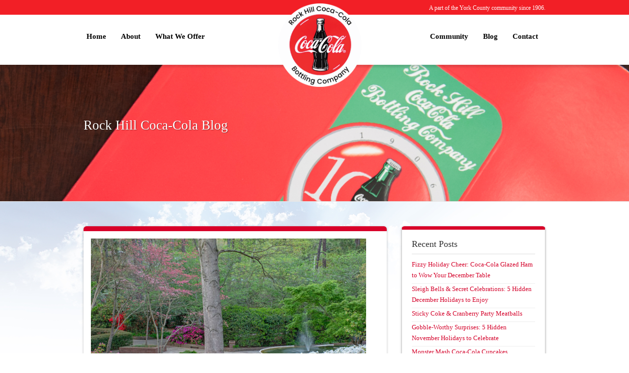

--- FILE ---
content_type: text/html; charset=UTF-8
request_url: https://rockhillcoke.com/picnic-trips/picnic-trip-glencairn-garden/
body_size: 12337
content:

<!doctype html>
<html class="no-js" lang="en-US">
  <head>
  <meta charset="utf-8">
  <meta http-equiv="x-ua-compatible" content="ie=edge">
  <meta name="viewport" content="width=device-width, initial-scale=1">
        <link rel="shortcut icon" href="https://rockhillcoke.com/wp-content/themes/rockhillcoke/favicon.ico" />
        <link href='https://fonts.googleapis.com/css?family=Open+Sans:300,400,600,700,800' rel='stylesheet' type='text/css'>
<link rel="stylesheet" href="https://maxcdn.bootstrapcdn.com/font-awesome/4.5.0/css/font-awesome.min.css">        
<link rel='stylesheet' href='https://rockhillcoke.com/wp-content/themes/rockhillcoke/assets/css/animate.css' type='text/css' media='all' />       
<link rel='stylesheet' href='https://rockhillcoke.com/wp-content/themes/rockhillcoke/assets/css/jquery.bxslider.css' type='text/css' media='all' />
<link rel='stylesheet' href='https://rockhillcoke.com/wp-content/themes/rockhillcoke/assets/css/hover.css' type='text/css' media='all' />
<link rel='stylesheet' href='https://rockhillcoke.com/wp-content/themes/rockhillcoke/assets/styles/edit.css' type='text/css' media='all' />
  <meta name='robots' content='index, follow, max-image-preview:large, max-snippet:-1, max-video-preview:-1' />
	<style>img:is([sizes="auto" i], [sizes^="auto," i]) { contain-intrinsic-size: 3000px 1500px }</style>
	
	<!-- This site is optimized with the Yoast SEO plugin v17.9 - https://yoast.com/wordpress/plugins/seo/ -->
	<title>Picnic Trip: Glencairn Garden - Rock Hill Coca-Cola</title>
	<meta name="description" content="From anywhere in the Rock Hill area, you’re only a few minutes drive to Glencairn Garden, the site of this month&#039;s picnic trip." />
	<link rel="canonical" href="https://rockhillcoke.com/picnic-trips/picnic-trip-glencairn-garden/" />
	<meta property="og:locale" content="en_US" />
	<meta property="og:type" content="article" />
	<meta property="og:title" content="Picnic Trip: Glencairn Garden - Rock Hill Coca-Cola" />
	<meta property="og:description" content="From anywhere in the Rock Hill area, you’re only a few minutes drive to Glencairn Garden, the site of this month&#039;s picnic trip." />
	<meta property="og:url" content="https://rockhillcoke.com/picnic-trips/picnic-trip-glencairn-garden/" />
	<meta property="og:site_name" content="Rock Hill Coca-Cola" />
	<meta property="article:published_time" content="2022-03-22T17:47:00+00:00" />
	<meta property="article:modified_time" content="2022-03-29T18:54:50+00:00" />
	<meta property="og:image" content="https://rockhillcoke.com/wp-content/uploads/2022/03/Glencairn-Garden-scaled-e1648576017736.jpg" />
	<meta property="og:image:width" content="560" />
	<meta property="og:image:height" content="373" />
	<meta property="og:image:type" content="image/jpeg" />
	<meta name="twitter:card" content="summary" />
	<meta name="twitter:label1" content="Written by" />
	<meta name="twitter:data1" content="Molly Gilbert" />
	<meta name="twitter:label2" content="Est. reading time" />
	<meta name="twitter:data2" content="2 minutes" />
	<script type="application/ld+json" class="yoast-schema-graph">{"@context":"https://schema.org","@graph":[{"@type":"WebSite","@id":"https://rockhillcoke.com/#website","url":"https://rockhillcoke.com/","name":"Rock Hill Coca-Cola","description":"","potentialAction":[{"@type":"SearchAction","target":{"@type":"EntryPoint","urlTemplate":"https://rockhillcoke.com/?s={search_term_string}"},"query-input":"required name=search_term_string"}],"inLanguage":"en-US"},{"@type":"ImageObject","@id":"https://rockhillcoke.com/picnic-trips/picnic-trip-glencairn-garden/#primaryimage","inLanguage":"en-US","url":"https://rockhillcoke.com/wp-content/uploads/2022/03/Glencairn-Garden-scaled-e1648576017736.jpg","contentUrl":"https://rockhillcoke.com/wp-content/uploads/2022/03/Glencairn-Garden-scaled-e1648576017736.jpg","width":560,"height":373},{"@type":"WebPage","@id":"https://rockhillcoke.com/picnic-trips/picnic-trip-glencairn-garden/#webpage","url":"https://rockhillcoke.com/picnic-trips/picnic-trip-glencairn-garden/","name":"Picnic Trip: Glencairn Garden - Rock Hill Coca-Cola","isPartOf":{"@id":"https://rockhillcoke.com/#website"},"primaryImageOfPage":{"@id":"https://rockhillcoke.com/picnic-trips/picnic-trip-glencairn-garden/#primaryimage"},"datePublished":"2022-03-22T17:47:00+00:00","dateModified":"2022-03-29T18:54:50+00:00","author":{"@id":"https://rockhillcoke.com/#/schema/person/d280bae1ef26fa07ddc86a9aea2624d9"},"description":"From anywhere in the Rock Hill area, you\u2019re only a few minutes drive to Glencairn Garden, the site of this month's picnic trip.","breadcrumb":{"@id":"https://rockhillcoke.com/picnic-trips/picnic-trip-glencairn-garden/#breadcrumb"},"inLanguage":"en-US","potentialAction":[{"@type":"ReadAction","target":["https://rockhillcoke.com/picnic-trips/picnic-trip-glencairn-garden/"]}]},{"@type":"BreadcrumbList","@id":"https://rockhillcoke.com/picnic-trips/picnic-trip-glencairn-garden/#breadcrumb","itemListElement":[{"@type":"ListItem","position":1,"name":"Home","item":"https://rockhillcoke.com/"},{"@type":"ListItem","position":2,"name":"Blog","item":"https://rockhillcoke.com/blog/"},{"@type":"ListItem","position":3,"name":"Picnic Trip: Glencairn Garden"}]},{"@type":"Person","@id":"https://rockhillcoke.com/#/schema/person/d280bae1ef26fa07ddc86a9aea2624d9","name":"Molly Gilbert","image":{"@type":"ImageObject","@id":"https://rockhillcoke.com/#personlogo","inLanguage":"en-US","url":"https://secure.gravatar.com/avatar/88333c67c7b174138771650488c667e4229cdd4a88f5891f5805a1def00640cd?s=96&d=mm&r=g","contentUrl":"https://secure.gravatar.com/avatar/88333c67c7b174138771650488c667e4229cdd4a88f5891f5805a1def00640cd?s=96&d=mm&r=g","caption":"Molly Gilbert"},"url":"https://rockhillcoke.com/author/mollyg/"}]}</script>
	<!-- / Yoast SEO plugin. -->


<link rel="alternate" type="application/rss+xml" title="Rock Hill Coca-Cola &raquo; Picnic Trip: Glencairn Garden Comments Feed" href="https://rockhillcoke.com/picnic-trips/picnic-trip-glencairn-garden/feed/" />
<script type="text/javascript">
/* <![CDATA[ */
window._wpemojiSettings = {"baseUrl":"https:\/\/s.w.org\/images\/core\/emoji\/16.0.1\/72x72\/","ext":".png","svgUrl":"https:\/\/s.w.org\/images\/core\/emoji\/16.0.1\/svg\/","svgExt":".svg","source":{"concatemoji":"https:\/\/rockhillcoke.com\/wp-includes\/js\/wp-emoji-release.min.js?ver=6.8.3"}};
/*! This file is auto-generated */
!function(s,n){var o,i,e;function c(e){try{var t={supportTests:e,timestamp:(new Date).valueOf()};sessionStorage.setItem(o,JSON.stringify(t))}catch(e){}}function p(e,t,n){e.clearRect(0,0,e.canvas.width,e.canvas.height),e.fillText(t,0,0);var t=new Uint32Array(e.getImageData(0,0,e.canvas.width,e.canvas.height).data),a=(e.clearRect(0,0,e.canvas.width,e.canvas.height),e.fillText(n,0,0),new Uint32Array(e.getImageData(0,0,e.canvas.width,e.canvas.height).data));return t.every(function(e,t){return e===a[t]})}function u(e,t){e.clearRect(0,0,e.canvas.width,e.canvas.height),e.fillText(t,0,0);for(var n=e.getImageData(16,16,1,1),a=0;a<n.data.length;a++)if(0!==n.data[a])return!1;return!0}function f(e,t,n,a){switch(t){case"flag":return n(e,"\ud83c\udff3\ufe0f\u200d\u26a7\ufe0f","\ud83c\udff3\ufe0f\u200b\u26a7\ufe0f")?!1:!n(e,"\ud83c\udde8\ud83c\uddf6","\ud83c\udde8\u200b\ud83c\uddf6")&&!n(e,"\ud83c\udff4\udb40\udc67\udb40\udc62\udb40\udc65\udb40\udc6e\udb40\udc67\udb40\udc7f","\ud83c\udff4\u200b\udb40\udc67\u200b\udb40\udc62\u200b\udb40\udc65\u200b\udb40\udc6e\u200b\udb40\udc67\u200b\udb40\udc7f");case"emoji":return!a(e,"\ud83e\udedf")}return!1}function g(e,t,n,a){var r="undefined"!=typeof WorkerGlobalScope&&self instanceof WorkerGlobalScope?new OffscreenCanvas(300,150):s.createElement("canvas"),o=r.getContext("2d",{willReadFrequently:!0}),i=(o.textBaseline="top",o.font="600 32px Arial",{});return e.forEach(function(e){i[e]=t(o,e,n,a)}),i}function t(e){var t=s.createElement("script");t.src=e,t.defer=!0,s.head.appendChild(t)}"undefined"!=typeof Promise&&(o="wpEmojiSettingsSupports",i=["flag","emoji"],n.supports={everything:!0,everythingExceptFlag:!0},e=new Promise(function(e){s.addEventListener("DOMContentLoaded",e,{once:!0})}),new Promise(function(t){var n=function(){try{var e=JSON.parse(sessionStorage.getItem(o));if("object"==typeof e&&"number"==typeof e.timestamp&&(new Date).valueOf()<e.timestamp+604800&&"object"==typeof e.supportTests)return e.supportTests}catch(e){}return null}();if(!n){if("undefined"!=typeof Worker&&"undefined"!=typeof OffscreenCanvas&&"undefined"!=typeof URL&&URL.createObjectURL&&"undefined"!=typeof Blob)try{var e="postMessage("+g.toString()+"("+[JSON.stringify(i),f.toString(),p.toString(),u.toString()].join(",")+"));",a=new Blob([e],{type:"text/javascript"}),r=new Worker(URL.createObjectURL(a),{name:"wpTestEmojiSupports"});return void(r.onmessage=function(e){c(n=e.data),r.terminate(),t(n)})}catch(e){}c(n=g(i,f,p,u))}t(n)}).then(function(e){for(var t in e)n.supports[t]=e[t],n.supports.everything=n.supports.everything&&n.supports[t],"flag"!==t&&(n.supports.everythingExceptFlag=n.supports.everythingExceptFlag&&n.supports[t]);n.supports.everythingExceptFlag=n.supports.everythingExceptFlag&&!n.supports.flag,n.DOMReady=!1,n.readyCallback=function(){n.DOMReady=!0}}).then(function(){return e}).then(function(){var e;n.supports.everything||(n.readyCallback(),(e=n.source||{}).concatemoji?t(e.concatemoji):e.wpemoji&&e.twemoji&&(t(e.twemoji),t(e.wpemoji)))}))}((window,document),window._wpemojiSettings);
/* ]]> */
</script>
		
	<style id='wp-emoji-styles-inline-css' type='text/css'>

	img.wp-smiley, img.emoji {
		display: inline !important;
		border: none !important;
		box-shadow: none !important;
		height: 1em !important;
		width: 1em !important;
		margin: 0 0.07em !important;
		vertical-align: -0.1em !important;
		background: none !important;
		padding: 0 !important;
	}
</style>
<link rel='stylesheet' id='wp-block-library-css' href='https://rockhillcoke.com/wp-includes/css/dist/block-library/style.min.css?ver=6.8.3' type='text/css' media='all' />
<style id='classic-theme-styles-inline-css' type='text/css'>
/*! This file is auto-generated */
.wp-block-button__link{color:#fff;background-color:#32373c;border-radius:9999px;box-shadow:none;text-decoration:none;padding:calc(.667em + 2px) calc(1.333em + 2px);font-size:1.125em}.wp-block-file__button{background:#32373c;color:#fff;text-decoration:none}
</style>
<style id='global-styles-inline-css' type='text/css'>
:root{--wp--preset--aspect-ratio--square: 1;--wp--preset--aspect-ratio--4-3: 4/3;--wp--preset--aspect-ratio--3-4: 3/4;--wp--preset--aspect-ratio--3-2: 3/2;--wp--preset--aspect-ratio--2-3: 2/3;--wp--preset--aspect-ratio--16-9: 16/9;--wp--preset--aspect-ratio--9-16: 9/16;--wp--preset--color--black: #000000;--wp--preset--color--cyan-bluish-gray: #abb8c3;--wp--preset--color--white: #ffffff;--wp--preset--color--pale-pink: #f78da7;--wp--preset--color--vivid-red: #cf2e2e;--wp--preset--color--luminous-vivid-orange: #ff6900;--wp--preset--color--luminous-vivid-amber: #fcb900;--wp--preset--color--light-green-cyan: #7bdcb5;--wp--preset--color--vivid-green-cyan: #00d084;--wp--preset--color--pale-cyan-blue: #8ed1fc;--wp--preset--color--vivid-cyan-blue: #0693e3;--wp--preset--color--vivid-purple: #9b51e0;--wp--preset--gradient--vivid-cyan-blue-to-vivid-purple: linear-gradient(135deg,rgba(6,147,227,1) 0%,rgb(155,81,224) 100%);--wp--preset--gradient--light-green-cyan-to-vivid-green-cyan: linear-gradient(135deg,rgb(122,220,180) 0%,rgb(0,208,130) 100%);--wp--preset--gradient--luminous-vivid-amber-to-luminous-vivid-orange: linear-gradient(135deg,rgba(252,185,0,1) 0%,rgba(255,105,0,1) 100%);--wp--preset--gradient--luminous-vivid-orange-to-vivid-red: linear-gradient(135deg,rgba(255,105,0,1) 0%,rgb(207,46,46) 100%);--wp--preset--gradient--very-light-gray-to-cyan-bluish-gray: linear-gradient(135deg,rgb(238,238,238) 0%,rgb(169,184,195) 100%);--wp--preset--gradient--cool-to-warm-spectrum: linear-gradient(135deg,rgb(74,234,220) 0%,rgb(151,120,209) 20%,rgb(207,42,186) 40%,rgb(238,44,130) 60%,rgb(251,105,98) 80%,rgb(254,248,76) 100%);--wp--preset--gradient--blush-light-purple: linear-gradient(135deg,rgb(255,206,236) 0%,rgb(152,150,240) 100%);--wp--preset--gradient--blush-bordeaux: linear-gradient(135deg,rgb(254,205,165) 0%,rgb(254,45,45) 50%,rgb(107,0,62) 100%);--wp--preset--gradient--luminous-dusk: linear-gradient(135deg,rgb(255,203,112) 0%,rgb(199,81,192) 50%,rgb(65,88,208) 100%);--wp--preset--gradient--pale-ocean: linear-gradient(135deg,rgb(255,245,203) 0%,rgb(182,227,212) 50%,rgb(51,167,181) 100%);--wp--preset--gradient--electric-grass: linear-gradient(135deg,rgb(202,248,128) 0%,rgb(113,206,126) 100%);--wp--preset--gradient--midnight: linear-gradient(135deg,rgb(2,3,129) 0%,rgb(40,116,252) 100%);--wp--preset--font-size--small: 13px;--wp--preset--font-size--medium: 20px;--wp--preset--font-size--large: 36px;--wp--preset--font-size--x-large: 42px;--wp--preset--spacing--20: 0.44rem;--wp--preset--spacing--30: 0.67rem;--wp--preset--spacing--40: 1rem;--wp--preset--spacing--50: 1.5rem;--wp--preset--spacing--60: 2.25rem;--wp--preset--spacing--70: 3.38rem;--wp--preset--spacing--80: 5.06rem;--wp--preset--shadow--natural: 6px 6px 9px rgba(0, 0, 0, 0.2);--wp--preset--shadow--deep: 12px 12px 50px rgba(0, 0, 0, 0.4);--wp--preset--shadow--sharp: 6px 6px 0px rgba(0, 0, 0, 0.2);--wp--preset--shadow--outlined: 6px 6px 0px -3px rgba(255, 255, 255, 1), 6px 6px rgba(0, 0, 0, 1);--wp--preset--shadow--crisp: 6px 6px 0px rgba(0, 0, 0, 1);}:where(.is-layout-flex){gap: 0.5em;}:where(.is-layout-grid){gap: 0.5em;}body .is-layout-flex{display: flex;}.is-layout-flex{flex-wrap: wrap;align-items: center;}.is-layout-flex > :is(*, div){margin: 0;}body .is-layout-grid{display: grid;}.is-layout-grid > :is(*, div){margin: 0;}:where(.wp-block-columns.is-layout-flex){gap: 2em;}:where(.wp-block-columns.is-layout-grid){gap: 2em;}:where(.wp-block-post-template.is-layout-flex){gap: 1.25em;}:where(.wp-block-post-template.is-layout-grid){gap: 1.25em;}.has-black-color{color: var(--wp--preset--color--black) !important;}.has-cyan-bluish-gray-color{color: var(--wp--preset--color--cyan-bluish-gray) !important;}.has-white-color{color: var(--wp--preset--color--white) !important;}.has-pale-pink-color{color: var(--wp--preset--color--pale-pink) !important;}.has-vivid-red-color{color: var(--wp--preset--color--vivid-red) !important;}.has-luminous-vivid-orange-color{color: var(--wp--preset--color--luminous-vivid-orange) !important;}.has-luminous-vivid-amber-color{color: var(--wp--preset--color--luminous-vivid-amber) !important;}.has-light-green-cyan-color{color: var(--wp--preset--color--light-green-cyan) !important;}.has-vivid-green-cyan-color{color: var(--wp--preset--color--vivid-green-cyan) !important;}.has-pale-cyan-blue-color{color: var(--wp--preset--color--pale-cyan-blue) !important;}.has-vivid-cyan-blue-color{color: var(--wp--preset--color--vivid-cyan-blue) !important;}.has-vivid-purple-color{color: var(--wp--preset--color--vivid-purple) !important;}.has-black-background-color{background-color: var(--wp--preset--color--black) !important;}.has-cyan-bluish-gray-background-color{background-color: var(--wp--preset--color--cyan-bluish-gray) !important;}.has-white-background-color{background-color: var(--wp--preset--color--white) !important;}.has-pale-pink-background-color{background-color: var(--wp--preset--color--pale-pink) !important;}.has-vivid-red-background-color{background-color: var(--wp--preset--color--vivid-red) !important;}.has-luminous-vivid-orange-background-color{background-color: var(--wp--preset--color--luminous-vivid-orange) !important;}.has-luminous-vivid-amber-background-color{background-color: var(--wp--preset--color--luminous-vivid-amber) !important;}.has-light-green-cyan-background-color{background-color: var(--wp--preset--color--light-green-cyan) !important;}.has-vivid-green-cyan-background-color{background-color: var(--wp--preset--color--vivid-green-cyan) !important;}.has-pale-cyan-blue-background-color{background-color: var(--wp--preset--color--pale-cyan-blue) !important;}.has-vivid-cyan-blue-background-color{background-color: var(--wp--preset--color--vivid-cyan-blue) !important;}.has-vivid-purple-background-color{background-color: var(--wp--preset--color--vivid-purple) !important;}.has-black-border-color{border-color: var(--wp--preset--color--black) !important;}.has-cyan-bluish-gray-border-color{border-color: var(--wp--preset--color--cyan-bluish-gray) !important;}.has-white-border-color{border-color: var(--wp--preset--color--white) !important;}.has-pale-pink-border-color{border-color: var(--wp--preset--color--pale-pink) !important;}.has-vivid-red-border-color{border-color: var(--wp--preset--color--vivid-red) !important;}.has-luminous-vivid-orange-border-color{border-color: var(--wp--preset--color--luminous-vivid-orange) !important;}.has-luminous-vivid-amber-border-color{border-color: var(--wp--preset--color--luminous-vivid-amber) !important;}.has-light-green-cyan-border-color{border-color: var(--wp--preset--color--light-green-cyan) !important;}.has-vivid-green-cyan-border-color{border-color: var(--wp--preset--color--vivid-green-cyan) !important;}.has-pale-cyan-blue-border-color{border-color: var(--wp--preset--color--pale-cyan-blue) !important;}.has-vivid-cyan-blue-border-color{border-color: var(--wp--preset--color--vivid-cyan-blue) !important;}.has-vivid-purple-border-color{border-color: var(--wp--preset--color--vivid-purple) !important;}.has-vivid-cyan-blue-to-vivid-purple-gradient-background{background: var(--wp--preset--gradient--vivid-cyan-blue-to-vivid-purple) !important;}.has-light-green-cyan-to-vivid-green-cyan-gradient-background{background: var(--wp--preset--gradient--light-green-cyan-to-vivid-green-cyan) !important;}.has-luminous-vivid-amber-to-luminous-vivid-orange-gradient-background{background: var(--wp--preset--gradient--luminous-vivid-amber-to-luminous-vivid-orange) !important;}.has-luminous-vivid-orange-to-vivid-red-gradient-background{background: var(--wp--preset--gradient--luminous-vivid-orange-to-vivid-red) !important;}.has-very-light-gray-to-cyan-bluish-gray-gradient-background{background: var(--wp--preset--gradient--very-light-gray-to-cyan-bluish-gray) !important;}.has-cool-to-warm-spectrum-gradient-background{background: var(--wp--preset--gradient--cool-to-warm-spectrum) !important;}.has-blush-light-purple-gradient-background{background: var(--wp--preset--gradient--blush-light-purple) !important;}.has-blush-bordeaux-gradient-background{background: var(--wp--preset--gradient--blush-bordeaux) !important;}.has-luminous-dusk-gradient-background{background: var(--wp--preset--gradient--luminous-dusk) !important;}.has-pale-ocean-gradient-background{background: var(--wp--preset--gradient--pale-ocean) !important;}.has-electric-grass-gradient-background{background: var(--wp--preset--gradient--electric-grass) !important;}.has-midnight-gradient-background{background: var(--wp--preset--gradient--midnight) !important;}.has-small-font-size{font-size: var(--wp--preset--font-size--small) !important;}.has-medium-font-size{font-size: var(--wp--preset--font-size--medium) !important;}.has-large-font-size{font-size: var(--wp--preset--font-size--large) !important;}.has-x-large-font-size{font-size: var(--wp--preset--font-size--x-large) !important;}
:where(.wp-block-post-template.is-layout-flex){gap: 1.25em;}:where(.wp-block-post-template.is-layout-grid){gap: 1.25em;}
:where(.wp-block-columns.is-layout-flex){gap: 2em;}:where(.wp-block-columns.is-layout-grid){gap: 2em;}
:root :where(.wp-block-pullquote){font-size: 1.5em;line-height: 1.6;}
</style>
<link rel='stylesheet' id='gravity-bootstrap-css' href='https://rockhillcoke.com/wp-content/plugins/gravity-forms-bootstrap-3-style/gravity-forms-bootstrap.css?ver=1.0' type='text/css' media='all' />
<link rel='stylesheet' id='easy-social-share-buttons-css' href='https://rockhillcoke.com/wp-content/plugins/easy-social-share-buttons3/assets/css/bold-retina/easy-social-share-buttons.min.css?ver=3.7' type='text/css' media='all' />
<link rel='stylesheet' id='essb-cct-style-css' href='https://rockhillcoke.com/wp-content/plugins/easy-social-share-buttons3/lib/modules/click-to-tweet/assets/css/styles.css?ver=3.7' type='text/css' media='all' />
<link rel='stylesheet' id='sage_css-css' href='https://rockhillcoke.com/wp-content/themes/rockhillcoke/dist/styles/main.css' type='text/css' media='all' />
<link rel='stylesheet' id='wp-paginate-css' href='https://rockhillcoke.com/wp-content/plugins/wp-paginate/css/wp-paginate.css?ver=2.1.8' type='text/css' media='screen' />
<script type="text/javascript" src="https://rockhillcoke.com/wp-includes/js/jquery/jquery.min.js?ver=3.7.1" id="jquery-core-js"></script>
<script type="text/javascript" src="https://rockhillcoke.com/wp-includes/js/jquery/jquery-migrate.min.js?ver=3.4.1" id="jquery-migrate-js"></script>
<link rel="https://api.w.org/" href="https://rockhillcoke.com/wp-json/" /><link rel="alternate" title="JSON" type="application/json" href="https://rockhillcoke.com/wp-json/wp/v2/posts/1006" /><link rel="EditURI" type="application/rsd+xml" title="RSD" href="https://rockhillcoke.com/xmlrpc.php?rsd" />
<link rel='shortlink' href='https://rockhillcoke.com/?p=1006' />
<link rel="alternate" title="oEmbed (JSON)" type="application/json+oembed" href="https://rockhillcoke.com/wp-json/oembed/1.0/embed?url=https%3A%2F%2Frockhillcoke.com%2Fpicnic-trips%2Fpicnic-trip-glencairn-garden%2F" />
<link rel="alternate" title="oEmbed (XML)" type="text/xml+oembed" href="https://rockhillcoke.com/wp-json/oembed/1.0/embed?url=https%3A%2F%2Frockhillcoke.com%2Fpicnic-trips%2Fpicnic-trip-glencairn-garden%2F&#038;format=xml" />

<script type="text/javascript">var essb_settings = {"ajax_url":"https:\/\/rockhillcoke.com\/wp-admin\/admin-ajax.php","essb3_nonce":"a258e0b46b","essb3_plugin_url":"https:\/\/rockhillcoke.com\/wp-content\/plugins\/easy-social-share-buttons3","essb3_facebook_total":true,"essb3_admin_ajax":false,"essb3_internal_counter":false,"essb3_stats":false,"essb3_ga":false,"essb3_ga_mode":"simple","essb3_counter_button_min":0,"essb3_counter_total_min":0,"blog_url":"https:\/\/rockhillcoke.com\/","ajax_type":"wp","essb3_postfloat_stay":false,"essb3_no_counter_mailprint":false,"essb3_single_ajax":false,"twitter_counter":"self","post_id":1006};</script>		<style type="text/css" id="wp-custom-css">
			.main-header-sec {
    display: flex;
    justify-content: space-between;
}		</style>
		  
<link rel='stylesheet' href='https://rockhillcoke.com/wp-content/themes/rockhillcoke/assets/css/jcarousel.responsive.css' type='text/css' media='all' />
<script src="https://ajax.googleapis.com/ajax/libs/jquery/1.11.1/jquery.min.js"></script>
<script src="https://ajax.googleapis.com/ajax/libs/jqueryui/1.9.1/jquery-ui.min.js"></script>

<script src="https://rockhillcoke.com/wp-content/themes/rockhillcoke/assets/js/jquery.jcarousel.min.js"></script>
<script src="https://rockhillcoke.com/wp-content/themes/rockhillcoke/assets/js/jcarousel.skeleton.js"></script>
<script src="https://rockhillcoke.com/wp-content/themes/rockhillcoke/assets/js/jcarousel.responsive.js"></script>

<script>
(function(i,s,o,g,r,a,m){i['GoogleAnalyticsObject']=r;i[r]=i[r]||function(){
(i[r].q=i[r].q||[]).push(arguments)},i[r].l=1*new Date();a=s.createElement(o),
m=s.getElementsByTagName(o)[0];a.async=1;a.src=g;m.parentNode.insertBefore(a,m)
})(window,document,'script','https://www.google-analytics.com/analytics.js','ga');

ga('create', 'UA-85041209-1', 'auto');
ga('send', 'pageview');

</script>

	
<!-- <script src="https://rockhillcoke.com/wp-content/themes/rockhillcoke/assets/js/jquery.bxslider.min.js"></script> -->
<!-- <script src="https://rockhillcoke.com/wp-content/themes/rockhillcoke/assets/js/wow.js"></script> -->

           <!--
   <script>
              new WOW().init();
              </script>
-->


</head>
  <body data-rsssl=1 class="wp-singular post-template-default single single-post postid-1006 single-format-standard wp-theme-rockhillcoke picnic-trip-glencairn-garden">
    <!--[if lt IE 9]>
      <div class="alert alert-warning">
        You are using an <strong>outdated</strong> browser. Please <a href="http://browsehappy.com/">upgrade your browser</a> to improve your experience.      </div>
    <![endif]-->
    <header class="header" role="banner">
		<div class="topHeader navbar-fixed-top">
				<div class="bottomHeader">
				<div class="container">
				<div class="pull-right">
				A part of the York County community since 1906.
				</div>
				</div>
				</div>
			<div class="container">
			<!--<a class="brand hidden-xs" href="https://rockhillcoke.com"><img src="https://rockhillcoke.com/wp-content/themes/rockhillcoke/assets/images/rock-hill-coca-cola-logo.jpg" class="img-responsive"></a>
			<a class="brand visible-xs" href="https://rockhillcoke.com"><img src="https://rockhillcoke.com/wp-content/themes/rockhillcoke/assets/images/logo-small.png" class="img-responsive"></a>-->
	
		<div class="main-header-sec">
		<div class="navGroup">		
				<button type="button" class="navbar-toggle collapsed" data-toggle="collapse" data-target="#navbar" aria-expanded="false" aria-controls="navbar">
				<span class="sr-only">Toggle navigation</span>
				<span class="icon-bar"></span>
				<span class="icon-bar"></span>
				<span class="icon-bar"></span>
				</button>
				<nav role="navigation" id="navbar" class="navbar-collapse collapse"><div class="menu-menu-1-container"><ul id="menu-menu-1" class="nav"><li id="menu-item-1123" class="menu-item menu-item-type-post_type menu-item-object-page menu-item-home menu-item-1123"><a href="https://rockhillcoke.com/">Home</a></li>
<li id="menu-item-19" class="menu-item menu-item-type-post_type menu-item-object-page menu-item-19"><a href="https://rockhillcoke.com/about/">About</a></li>
<li id="menu-item-26" class="menu-item menu-item-type-post_type menu-item-object-page menu-item-26"><a href="https://rockhillcoke.com/what-we-offer/">What We Offer</a></li>
</ul></div>			</nav>
		</div>
			
		<div class="main-logo-sec">
				<a class="brand hidden-xs" href="https://rockhillcoke.com"><img src="https://rockhillcoke.com/wp-content/themes/rockhillcoke/assets/images/logo.png" class="img-responsive"></a>
				<a class="brand visible-xs" href="https://rockhillcoke.com"><img src="https://rockhillcoke.com/wp-content/themes/rockhillcoke/assets/images/logo.png" class="img-responsive"></a>
		</div>

		<div class="navGroup">
				<button type="button" class="navbar-toggle collapsed" data-toggle="collapse" data-target="#navbar1" aria-expanded="false" aria-controls="navbar">
				<span class="sr-only">Toggle navigation</span>
				<span class="icon-bar"></span>
				<span class="icon-bar"></span>
				<span class="icon-bar"></span>
				</button>
				<nav role="navigation" id="navbar1" class="navbar-collapse collapse"><div class="menu-menu-2-container"><ul id="menu-menu-2" class="nav"><li id="menu-item-1120" class="menu-item menu-item-type-post_type menu-item-object-page menu-item-1120"><a href="https://rockhillcoke.com/community/">Community</a></li>
<li id="menu-item-1121" class="menu-item menu-item-type-post_type menu-item-object-page current_page_parent menu-item-1121"><a href="https://rockhillcoke.com/blog/">Blog</a></li>
<li id="menu-item-1122" class="menu-item menu-item-type-post_type menu-item-object-page menu-item-1122"><a href="https://rockhillcoke.com/contact/">Contact</a></li>
</ul></div>			</nav>
		</div>
		
		<div class="navGroup" id="mobile-nev-sec">
				<button type="button" class="navbar-toggle collapsed" data-toggle="collapse" data-target="#navbar3" aria-expanded="false" aria-controls="navbar">
				<span class="sr-only">Toggle navigation</span>
				<span class="icon-bar"></span>
				<span class="icon-bar"></span>
				<span class="icon-bar"></span>
				</button>
				<nav role="navigation" id="navbar3" class="navbar-collapse collapse"><div class="menu-mobile-menu-container"><ul id="menu-mobile-menu" class="nav"><li id="menu-item-1126" class="menu-item menu-item-type-post_type menu-item-object-page menu-item-home menu-item-1126"><a href="https://rockhillcoke.com/">Home</a></li>
<li id="menu-item-1127" class="menu-item menu-item-type-post_type menu-item-object-page menu-item-1127"><a href="https://rockhillcoke.com/about/">About</a></li>
<li id="menu-item-1128" class="menu-item menu-item-type-post_type menu-item-object-page menu-item-1128"><a href="https://rockhillcoke.com/what-we-offer/">What We Offer</a></li>
<li id="menu-item-1131" class="menu-item menu-item-type-post_type menu-item-object-page menu-item-1131"><a href="https://rockhillcoke.com/community/">Community</a></li>
<li id="menu-item-1129" class="menu-item menu-item-type-post_type menu-item-object-page current_page_parent menu-item-1129"><a href="https://rockhillcoke.com/blog/">Blog</a></li>
<li id="menu-item-1130" class="menu-item menu-item-type-post_type menu-item-object-page menu-item-1130"><a href="https://rockhillcoke.com/contact/">Contact</a></li>
</ul></div>			</nav>
		</div>
	</div>
	
	</div>
	
</header>    <div class="wrap container" role="document">
      <div class="content row">
        <main class="main" role="main">
          
        <div class="topBanner pageBanner" style="background-image:url(https://rockhillcoke.com/wp-content/themes/rockhillcoke/assets/images/banner-blog.jpg">
   
	<div class="container text-center">
		<h1>Rock Hill Coca-Cola Blog</h1>
			</div>
        </div> 
  
  
  
    
  <article class="post-1006 post type-post status-publish format-standard has-post-thumbnail hentry category-picnic-trips tag-history tag-picnic-trip tag-rock-hill">
    <div class="blogRow cloudRow">
	    	<div class="container">
		    	
		    	<div class="singleBlogPanel">
		    		<div class="singleBlog row">
		    			<div class="col-sm-8"><div class="inside">
		    			<div class="ppThumb"><img width="560" height="373" src="https://rockhillcoke.com/wp-content/uploads/2022/03/Glencairn-Garden-scaled-e1648576017736.jpg" class="attachment-post-thumbnail size-post-thumbnail wp-post-image" alt="" decoding="async" fetchpriority="high" /></div>
		    			
<div class="singlePostWrap">
	
    <header>
	<h1>Picnic Trip: Glencairn Garden</h1>
    </header>
	<div class="ppMeta"> <time class="updated" datetime="2022-03-22T17:47:00+00:00">March 22, 2022</time>
</div>
	
	 <div class="entry-content">
     
					 
<p>For this month’s Rock Hill Coca-Cola Bottling Company Picnic Trip, we’ll stay a little closer to home. From anywhere in the Rock Hill area, you’re only a few minutes drive to Glencairn Garden. If you’re anywhere near Winthrop University’s campus, you can take your picnic trip on foot the next pleasant spring day.</p>



<h2 class="wp-block-heading">Location and Hours of Operation</h2>



<p>Glencairn Garden is located at 725 Crest Street. The grounds are open from dawn to dusk.</p>



<h2 class="wp-block-heading">History</h2>



<p>In 1928 David and Hazel Bigger started a 6 acre backyard garden. In 1959, that beautifully crafted space was further developed by landscape architect Robert Marvin into a public space for all of Rock Hill to enjoy. That project has since expanded into include 11 acres of grounds.</p>



<h2 class="wp-block-heading">What to See</h2>



<p>At this time of year (late March into early April), Glencairn Garden shows its best. At that time, the whole garden is awash in blooms from dogwoods, redbuds, and most notable, the dozens of azaleas in a profusion of gorgeous spring color. You might also expect to see daffodils, water irises, and flowering fruit trees: cherry and Japanese apricot.&nbsp;</p>



<p>You’ll also want to check out the Cascade Fountain and Pond, part of the original section of the garden.</p>



<p>Don’t forget to stop by the Bigger House for more information about the garden and to peruse the options for a picnic trip souvenir.</p>



<h2 class="wp-block-heading">Come See Me</h2>



<p>Glencairn Garden was the original inspiration for Rock Hill’s perennial favorite, the Come See Me Festival. You can read more about 2022’s Come See Me <a href="https://rhcoke.wpengine.com/events/come-see-me-festival-2022/">here</a>. Seeing the garden in the quiet of a personal picnic trip is a whole different experience compared to the exciting bustle of Come See Me. Be sure to enjoy Glencairn both ways.</p>



<h2 class="wp-block-heading">The Picnic Part</h2>



<p>Pack everything up. Stick a blanket in there, as you’ll want to spread out in one of the myriad locations throughout Glencairn Garden that are ideal for outdoor meal. Plan to spend an hour or so more strolling the garden and taking in all that Rock Hill’s little gem of a spot has to offer.</p>



<h2 class="wp-block-heading">Next Month</h2>



<p>Where we will we head to next month? Check back in April to see!</p>
<div class="essb_links essb_counter_modern_right essb_displayed_bottom essb_share essb_template_bold-retina essb_274281577 print-no" id="essb_displayed_bottom_274281577" data-essb-postid="1006" data-essb-position="bottom" data-essb-button-style="icon_hover" data-essb-template="bold-retina" data-essb-counter-pos="right" data-essb-url="https://rockhillcoke.com/picnic-trips/picnic-trip-glencairn-garden/" data-essb-twitter-url="https://rockhillcoke.com/picnic-trips/picnic-trip-glencairn-garden/" data-essb-instance="274281577"><ul class="essb_links_list essb_hide_name"><li class="essb_item essb_link_facebook nolightbox"> <a href="http://www.facebook.com/sharer/sharer.php?u=https://rockhillcoke.com/picnic-trips/picnic-trip-glencairn-garden/&t=Picnic+Trip%3A+Glencairn+Garden" title="" onclick="essb_window(&#39;http://www.facebook.com/sharer/sharer.php?u=https://rockhillcoke.com/picnic-trips/picnic-trip-glencairn-garden/&t=Picnic+Trip%3A+Glencairn+Garden&#39;,&#39;facebook&#39;,&#39;274281577&#39;); return false;" target="_blank" rel="nofollow" ><span class="essb_icon"></span><span class="essb_network_name">Facebook</span></a></li><li class="essb_item essb_link_twitter nolightbox"> <a href="#" title="" onclick="essb_window(&#39;https://twitter.com/intent/tweet?text=Picnic+Trip%3A+Glencairn+Garden&amp;url=https://rockhillcoke.com/picnic-trips/picnic-trip-glencairn-garden/&amp;counturl=https://rockhillcoke.com/picnic-trips/picnic-trip-glencairn-garden/&amp;related=cokeccbcc&amp;via=cokeccbcc&#39;,&#39;twitter&#39;,&#39;274281577&#39;); return false;" target="_blank" rel="nofollow" ><span class="essb_icon"></span><span class="essb_network_name">Twitter</span></a></li><li class="essb_item essb_link_google nolightbox"> <a href="https://plus.google.com/share?url=https://rockhillcoke.com/picnic-trips/picnic-trip-glencairn-garden/" title="" onclick="essb_window(&#39;https://plus.google.com/share?url=https://rockhillcoke.com/picnic-trips/picnic-trip-glencairn-garden/&#39;,&#39;google&#39;,&#39;274281577&#39;); return false;" target="_blank" rel="nofollow" ><span class="essb_icon"></span><span class="essb_network_name">Google+</span></a></li></ul></div>			
    </div>
    
      <footer>
          </footer>
				    	</div></div></div>
					<div class="col-sm-4">
										<section class="widget recent-posts-2 widget_recent_entries">		<h3>Recent Posts</h3>		<ul>
				<li><a href="https://rockhillcoke.com/uncategorized/fizzy-holiday-cheer-coca-cola-glazed-ham-to-wow-your-december-table/" title="Fizzy Holiday Cheer: Coca-Cola Glazed Ham to Wow Your December Table">Fizzy Holiday Cheer: Coca-Cola Glazed Ham to Wow Your December Table</a></li>
				<li><a href="https://rockhillcoke.com/general/sleigh-bells-secret-celebrations-5-hidden-december-holidays-to-enjoy/" title="Sleigh Bells &amp; Secret Celebrations: 5 Hidden December Holidays to Enjoy">Sleigh Bells &amp; Secret Celebrations: 5 Hidden December Holidays to Enjoy</a></li>
				<li><a href="https://rockhillcoke.com/recipe/sticky-coke-cranberry-party-meatballs/" title="Sticky Coke &amp; Cranberry Party Meatballs">Sticky Coke &amp; Cranberry Party Meatballs</a></li>
				<li><a href="https://rockhillcoke.com/general/gobble-worthy-surprises-5-hidden-november-holidays-to-celebrate/" title="Gobble-Worthy Surprises: 5 Hidden November Holidays to Celebrate">Gobble-Worthy Surprises: 5 Hidden November Holidays to Celebrate</a></li>
				<li><a href="https://rockhillcoke.com/recipe/monster-mash-coca-cola-cupcakes/" title="Monster Mash Coca-Cola Cupcakes">Monster Mash Coca-Cola Cupcakes</a></li>
				</ul>
		</section><section class="widget archives-2 widget_archive"><h3>Archives</h3>
			<ul>
					<li><a href='https://rockhillcoke.com/2025/11/'>November 2025</a></li>
	<li><a href='https://rockhillcoke.com/2025/10/'>October 2025</a></li>
	<li><a href='https://rockhillcoke.com/2025/09/'>September 2025</a></li>
	<li><a href='https://rockhillcoke.com/2025/08/'>August 2025</a></li>
	<li><a href='https://rockhillcoke.com/2025/07/'>July 2025</a></li>
	<li><a href='https://rockhillcoke.com/2025/06/'>June 2025</a></li>
	<li><a href='https://rockhillcoke.com/2025/05/'>May 2025</a></li>
	<li><a href='https://rockhillcoke.com/2025/04/'>April 2025</a></li>
	<li><a href='https://rockhillcoke.com/2025/03/'>March 2025</a></li>
	<li><a href='https://rockhillcoke.com/2025/02/'>February 2025</a></li>
	<li><a href='https://rockhillcoke.com/2025/01/'>January 2025</a></li>
	<li><a href='https://rockhillcoke.com/2024/12/'>December 2024</a></li>
	<li><a href='https://rockhillcoke.com/2024/11/'>November 2024</a></li>
	<li><a href='https://rockhillcoke.com/2024/10/'>October 2024</a></li>
	<li><a href='https://rockhillcoke.com/2024/09/'>September 2024</a></li>
	<li><a href='https://rockhillcoke.com/2024/08/'>August 2024</a></li>
	<li><a href='https://rockhillcoke.com/2024/07/'>July 2024</a></li>
	<li><a href='https://rockhillcoke.com/2024/06/'>June 2024</a></li>
	<li><a href='https://rockhillcoke.com/2024/05/'>May 2024</a></li>
	<li><a href='https://rockhillcoke.com/2024/04/'>April 2024</a></li>
	<li><a href='https://rockhillcoke.com/2024/03/'>March 2024</a></li>
	<li><a href='https://rockhillcoke.com/2024/02/'>February 2024</a></li>
	<li><a href='https://rockhillcoke.com/2024/01/'>January 2024</a></li>
	<li><a href='https://rockhillcoke.com/2023/12/'>December 2023</a></li>
	<li><a href='https://rockhillcoke.com/2023/11/'>November 2023</a></li>
	<li><a href='https://rockhillcoke.com/2023/10/'>October 2023</a></li>
	<li><a href='https://rockhillcoke.com/2023/09/'>September 2023</a></li>
	<li><a href='https://rockhillcoke.com/2023/08/'>August 2023</a></li>
	<li><a href='https://rockhillcoke.com/2023/07/'>July 2023</a></li>
	<li><a href='https://rockhillcoke.com/2023/06/'>June 2023</a></li>
	<li><a href='https://rockhillcoke.com/2023/05/'>May 2023</a></li>
	<li><a href='https://rockhillcoke.com/2023/02/'>February 2023</a></li>
	<li><a href='https://rockhillcoke.com/2023/01/'>January 2023</a></li>
	<li><a href='https://rockhillcoke.com/2022/12/'>December 2022</a></li>
	<li><a href='https://rockhillcoke.com/2022/11/'>November 2022</a></li>
	<li><a href='https://rockhillcoke.com/2022/10/'>October 2022</a></li>
	<li><a href='https://rockhillcoke.com/2022/09/'>September 2022</a></li>
	<li><a href='https://rockhillcoke.com/2022/08/'>August 2022</a></li>
	<li><a href='https://rockhillcoke.com/2022/07/'>July 2022</a></li>
	<li><a href='https://rockhillcoke.com/2022/06/'>June 2022</a></li>
	<li><a href='https://rockhillcoke.com/2022/05/'>May 2022</a></li>
	<li><a href='https://rockhillcoke.com/2022/04/'>April 2022</a></li>
	<li><a href='https://rockhillcoke.com/2022/03/'>March 2022</a></li>
	<li><a href='https://rockhillcoke.com/2022/02/'>February 2022</a></li>
	<li><a href='https://rockhillcoke.com/2022/01/'>January 2022</a></li>
	<li><a href='https://rockhillcoke.com/2021/12/'>December 2021</a></li>
	<li><a href='https://rockhillcoke.com/2021/11/'>November 2021</a></li>
	<li><a href='https://rockhillcoke.com/2021/10/'>October 2021</a></li>
	<li><a href='https://rockhillcoke.com/2021/09/'>September 2021</a></li>
	<li><a href='https://rockhillcoke.com/2021/08/'>August 2021</a></li>
	<li><a href='https://rockhillcoke.com/2021/07/'>July 2021</a></li>
	<li><a href='https://rockhillcoke.com/2021/06/'>June 2021</a></li>
	<li><a href='https://rockhillcoke.com/2021/05/'>May 2021</a></li>
	<li><a href='https://rockhillcoke.com/2021/04/'>April 2021</a></li>
	<li><a href='https://rockhillcoke.com/2021/03/'>March 2021</a></li>
	<li><a href='https://rockhillcoke.com/2021/02/'>February 2021</a></li>
	<li><a href='https://rockhillcoke.com/2021/01/'>January 2021</a></li>
	<li><a href='https://rockhillcoke.com/2020/12/'>December 2020</a></li>
	<li><a href='https://rockhillcoke.com/2020/11/'>November 2020</a></li>
	<li><a href='https://rockhillcoke.com/2020/10/'>October 2020</a></li>
	<li><a href='https://rockhillcoke.com/2020/09/'>September 2020</a></li>
	<li><a href='https://rockhillcoke.com/2020/08/'>August 2020</a></li>
	<li><a href='https://rockhillcoke.com/2020/07/'>July 2020</a></li>
	<li><a href='https://rockhillcoke.com/2020/06/'>June 2020</a></li>
	<li><a href='https://rockhillcoke.com/2020/05/'>May 2020</a></li>
	<li><a href='https://rockhillcoke.com/2020/04/'>April 2020</a></li>
	<li><a href='https://rockhillcoke.com/2020/03/'>March 2020</a></li>
	<li><a href='https://rockhillcoke.com/2020/02/'>February 2020</a></li>
	<li><a href='https://rockhillcoke.com/2020/01/'>January 2020</a></li>
	<li><a href='https://rockhillcoke.com/2019/12/'>December 2019</a></li>
	<li><a href='https://rockhillcoke.com/2019/11/'>November 2019</a></li>
	<li><a href='https://rockhillcoke.com/2019/10/'>October 2019</a></li>
	<li><a href='https://rockhillcoke.com/2019/09/'>September 2019</a></li>
	<li><a href='https://rockhillcoke.com/2019/08/'>August 2019</a></li>
	<li><a href='https://rockhillcoke.com/2019/07/'>July 2019</a></li>
	<li><a href='https://rockhillcoke.com/2019/06/'>June 2019</a></li>
	<li><a href='https://rockhillcoke.com/2019/05/'>May 2019</a></li>
	<li><a href='https://rockhillcoke.com/2019/04/'>April 2019</a></li>
	<li><a href='https://rockhillcoke.com/2019/03/'>March 2019</a></li>
	<li><a href='https://rockhillcoke.com/2019/02/'>February 2019</a></li>
	<li><a href='https://rockhillcoke.com/2019/01/'>January 2019</a></li>
	<li><a href='https://rockhillcoke.com/2018/12/'>December 2018</a></li>
	<li><a href='https://rockhillcoke.com/2018/11/'>November 2018</a></li>
	<li><a href='https://rockhillcoke.com/2018/10/'>October 2018</a></li>
	<li><a href='https://rockhillcoke.com/2018/09/'>September 2018</a></li>
	<li><a href='https://rockhillcoke.com/2018/08/'>August 2018</a></li>
	<li><a href='https://rockhillcoke.com/2018/07/'>July 2018</a></li>
	<li><a href='https://rockhillcoke.com/2018/06/'>June 2018</a></li>
	<li><a href='https://rockhillcoke.com/2018/05/'>May 2018</a></li>
	<li><a href='https://rockhillcoke.com/2018/04/'>April 2018</a></li>
	<li><a href='https://rockhillcoke.com/2018/03/'>March 2018</a></li>
	<li><a href='https://rockhillcoke.com/2018/02/'>February 2018</a></li>
	<li><a href='https://rockhillcoke.com/2018/01/'>January 2018</a></li>
	<li><a href='https://rockhillcoke.com/2017/12/'>December 2017</a></li>
	<li><a href='https://rockhillcoke.com/2017/11/'>November 2017</a></li>
	<li><a href='https://rockhillcoke.com/2017/10/'>October 2017</a></li>
	<li><a href='https://rockhillcoke.com/2017/09/'>September 2017</a></li>
	<li><a href='https://rockhillcoke.com/2017/08/'>August 2017</a></li>
	<li><a href='https://rockhillcoke.com/2017/07/'>July 2017</a></li>
	<li><a href='https://rockhillcoke.com/2017/06/'>June 2017</a></li>
	<li><a href='https://rockhillcoke.com/2017/05/'>May 2017</a></li>
	<li><a href='https://rockhillcoke.com/2017/04/'>April 2017</a></li>
	<li><a href='https://rockhillcoke.com/2017/03/'>March 2017</a></li>
	<li><a href='https://rockhillcoke.com/2017/02/'>February 2017</a></li>
	<li><a href='https://rockhillcoke.com/2017/01/'>January 2017</a></li>
	<li><a href='https://rockhillcoke.com/2016/12/'>December 2016</a></li>
	<li><a href='https://rockhillcoke.com/2016/11/'>November 2016</a></li>
	<li><a href='https://rockhillcoke.com/2016/10/'>October 2016</a></li>
			</ul>

			</section><section class="widget categories-2 widget_categories"><h3>Categories</h3>
			<ul>
					<li class="cat-item cat-item-26"><a href="https://rockhillcoke.com/category/events/">Events</a>
</li>
	<li class="cat-item cat-item-3"><a href="https://rockhillcoke.com/category/general/">General</a>
</li>
	<li class="cat-item cat-item-4"><a href="https://rockhillcoke.com/category/history/">History</a>
</li>
	<li class="cat-item cat-item-69"><a href="https://rockhillcoke.com/category/how-to/">How-to</a>
</li>
	<li class="cat-item cat-item-112"><a href="https://rockhillcoke.com/category/picnic-trips/">Picnic Trips</a>
</li>
	<li class="cat-item cat-item-8"><a href="https://rockhillcoke.com/category/recipe/">Recipe</a>
</li>
	<li class="cat-item cat-item-37"><a href="https://rockhillcoke.com/category/rock-hill/">Rock Hill</a>
</li>
	<li class="cat-item cat-item-39"><a href="https://rockhillcoke.com/category/sponsorshipsdonations/">Sponsorships/Donations</a>
</li>
	<li class="cat-item cat-item-1"><a href="https://rockhillcoke.com/category/uncategorized/">Uncategorized</a>
</li>
			</ul>

			</section>					</div>
		    		</div>
		    		
		    	</div>    

  </article>




	    	 </div>
    </div>


        </main><!-- /.main -->
              </div><!-- /.content -->
    </div><!-- /.wrap -->
    
<footer class="footer content-info" role="contentinfo">
  <div class="container">
  
<span id="top-link-block" class="hidden">
    <a href="#top" class="well topLink well-sm"  onclick="$('html,body').animate({scrollTop:0},'slow');return false;">
        <i class="glyphicon glyphicon-chevron-up"></i> Back to Top
    </a>
</span><!-- /top-link-block -->



  	<div class="row">
  		<div class="col-sm-6">
  		<h4>Rock Hill Bottling Company</h4>
  		<p>Since 1906 Rock Hill Coca-Cola Bottling Company has been dedicated to bringing the best of Coca-Cola products to Rock Hill and York County. 
</p>
<ul class="list-inline">
	<li><a href="https://www.facebook.com/pages/Rock-Hill-Coca-Cola-Bottling/163039283719840" title="Visit Us On Facebook" target="_blank"><img src="https://rockhillcoke.com/wp-content/themes/rockhillcoke/assets/images/white-facebook.png" alt="Facebook" /></a></li>
	<li><a href="https://twitter.com/cokeccbcc?lang=en" title="Visit Us On Twitter" target="_blank"><img src="https://rockhillcoke.com/wp-content/themes/rockhillcoke/assets/images/white-twitter.png" alt="Twitter" /></a></li>
</ul>
  		</div>
  		<div class="col-sm-3">
  		<h4>Company</h4>
  		
  		<ul class="list-unstyled">
  			<li><a href="https://rockhillcoke.com/about/" title="About Rock Hill coca-Cola Bottling Company">About Us</a></li>
  			<li><a href="https://rockhillcoke.com/what-we-offer/" title="What We Offer">What We Offer</a></li>
  			<li><a href="https://rockhillcoke.com/community/" title="Community">Community</a></li>
  			<li><a href="https://rockhillcoke.com/blog/" title="Blog">Blog</a></li>
  			<li><a href="https://rockhillcoke.com/careers/" title="Careers at Rock Hill Coca-Cola Bottling Company">Careers</a></li>
  			<li><a href="https://rockhillcoke.com/contact/" title="ContacT">Contact</a></li>
  		</ul>
  		</div>
  		
  		<div class="col-sm-3">
  		<h4>Main Office</h4>
  		<p>2211 Mauldin Dr., <br />
Rock Hill, SC 29732</p>
  		<h4>Phone</h4>
  		<p>803-328-2406</p>

</p>


  		</div>
  		<div class="col-sm-4">
	  		
  		</div>
   	</div>
   	
  			<p class="copyright text-center">© 2016 Rock Hill Bottling Company, Inc. All Rights Reserved.</p>
  </div>
  
</footer>
<script type="speculationrules">
{"prefetch":[{"source":"document","where":{"and":[{"href_matches":"\/*"},{"not":{"href_matches":["\/wp-*.php","\/wp-admin\/*","\/wp-content\/uploads\/*","\/wp-content\/*","\/wp-content\/plugins\/*","\/wp-content\/themes\/rockhillcoke\/*","\/*\\?(.+)"]}},{"not":{"selector_matches":"a[rel~=\"nofollow\"]"}},{"not":{"selector_matches":".no-prefetch, .no-prefetch a"}}]},"eagerness":"conservative"}]}
</script>
<script type="text/javascript" src="https://rockhillcoke.com/wp-includes/js/comment-reply.min.js?ver=6.8.3" id="comment-reply-js" async="async" data-wp-strategy="async"></script>
<script type="text/javascript" src="https://rockhillcoke.com/wp-content/themes/rockhillcoke/dist/scripts/modernizr.js" id="modernizr-js"></script>
<script type="text/javascript" src="https://rockhillcoke.com/wp-content/themes/rockhillcoke/dist/scripts/main.js" id="sage_js-js"></script>
<style type="text/css">.essb_links_list li.essb_totalcount_item .essb_t_l_big .essb_t_nb:after, .essb_links_list li.essb_totalcount_item .essb_t_r_big .essb_t_nb:after { color: #777777;content: "shares";display: block;font-size: 11px;font-weight: normal;text-align: center;text-transform: uppercase;margin-top: -5px; } .essb_links_list li.essb_totalcount_item .essb_t_l_big, .essb_links_list li.essb_totalcount_item .essb_t_r_big { text-align: center; }.essb_displayed_sidebar .essb_links_list li.essb_totalcount_item .essb_t_l_big .essb_t_nb:after, .essb_displayed_sidebar .essb_links_list li.essb_totalcount_item .essb_t_r_big .essb_t_nb:after { margin-top: 0px; } .essb_displayed_sidebar_right .essb_links_list li.essb_totalcount_item .essb_t_l_big .essb_t_nb:after, .essb_displayed_sidebar_right .essb_links_list li.essb_totalcount_item .essb_t_r_big .essb_t_nb:after { margin-top: 0px; } .essb_totalcount_item_before, .essb_totalcount_item_after { display: block !important; }.essb_totalcount_item_before .essb_totalcount, .essb_totalcount_item_after .essb_totalcount { border: 0px !important; }.essb_counter_insidebeforename { margin-right: 5px; font-weight: bold; }.essb_width_columns_1 li { width: 100%; }.essb_width_columns_1 li a { width: 92%; }.essb_width_columns_2 li { width: 49%; }.essb_width_columns_2 li a { width: 86%; }.essb_width_columns_3 li { width: 32%; }.essb_width_columns_3 li a { width: 80%; }.essb_width_columns_4 li { width: 24%; }.essb_width_columns_4 li a { width: 70%; }.essb_width_columns_5 li { width: 19.5%; }.essb_width_columns_5 li a { width: 60%; }.essb_width_columns_6 li { width: 16%; }.essb_width_columns_6 li a { width: 55%; }.essb_links li.essb_totalcount_item_before, .essb_width_columns_1 li.essb_totalcount_item_after { width: 100%; text-align: left; }.essb_network_align_center a { text-align: center; }.essb_network_align_right .essb_network_name { float: right;}</style><style type="text/css"></style><script type="text/javascript">var essb_clicked_lovethis = false; var essb_love_you_message_thanks = "Thank you for loving this."; var essb_love_you_message_loved = "You already love this today."; var essb_lovethis = function(oInstance) { if (essb_clicked_lovethis) { alert(essb_love_you_message_loved); return; } var element = jQuery('.essb_'+oInstance); if (!element.length) { return; } var instance_post_id = jQuery(element).attr("data-essb-postid") || ""; var cookie_set = essb_get_lovecookie("essb_love_"+instance_post_id); if (cookie_set) { alert(essb_love_you_message_loved); return; } if (typeof(essb_settings) != "undefined") { jQuery.post(essb_settings.ajax_url, { 'action': 'essb_love_action', 'post_id': instance_post_id, 'service': 'love', 'nonce': essb_settings.essb3_nonce }, function (data) { if (data) { alert(essb_love_you_message_thanks); }},'json'); } essb_tracking_only('', 'love', oInstance, true); }; var essb_get_lovecookie = function(name) { var value = "; " + document.cookie; var parts = value.split("; " + name + "="); if (parts.length == 2) return parts.pop().split(";").shift(); };var essb_window = function(oUrl, oService, oInstance) { var element = jQuery('.essb_'+oInstance); var instance_post_id = jQuery(element).attr("data-essb-postid") || ""; var instance_position = jQuery(element).attr("data-essb-position") || ""; var wnd; var w = 800 ; var h = 500; if (oService == "twitter") { w = 500; h= 300; } var left = (screen.width/2)-(w/2); var top = (screen.height/2)-(h/2); if (oService == "twitter") { wnd = window.open( oUrl, "essb_share_window", "height=300,width=500,resizable=1,scrollbars=yes,top="+top+",left="+left ); } else { wnd = window.open( oUrl, "essb_share_window", "height=500,width=800,resizable=1,scrollbars=yes,top="+top+",left="+left ); } if (typeof(essb_settings) != "undefined") { if (essb_settings.essb3_stats) { if (typeof(essb_handle_stats) != "undefined") { essb_handle_stats(oService, instance_post_id, oInstance); } } if (essb_settings.essb3_ga) { essb_ga_tracking(oService, oUrl, instance_position); } } essb_self_postcount(oService, instance_post_id); var pollTimer = window.setInterval(function() { if (wnd.closed !== false) { window.clearInterval(pollTimer); essb_smart_onclose_events(oService, instance_post_id); } }, 200); }; var essb_self_postcount = function(oService, oCountID) { if (typeof(essb_settings) != "undefined") { oCountID = String(oCountID); jQuery.post(essb_settings.ajax_url, { 'action': 'essb_self_postcount', 'post_id': oCountID, 'service': oService, 'nonce': essb_settings.essb3_nonce }, function (data) { if (data) { }},'json'); } }; var essb_smart_onclose_events = function(oService, oPostID) { if (typeof (essbasc_popup_show) == 'function') { essbasc_popup_show(); } if (typeof essb_acs_code == 'function') { essb_acs_code(oService, oPostID); } }; var essb_tracking_only = function(oUrl, oService, oInstance, oAfterShare) { var element = jQuery('.essb_'+oInstance); if (oUrl == "") { oUrl = document.URL; } var instance_post_id = jQuery(element).attr("data-essb-postid") || ""; var instance_position = jQuery(element).attr("data-essb-position") || ""; if (typeof(essb_settings) != "undefined") { if (essb_settings.essb3_stats) { if (typeof(essb_handle_stats) != "undefined") { essb_handle_stats(oService, instance_post_id, oInstance); } } if (essb_settings.essb3_ga) { essb_ga_tracking(oService, oUrl, instance_position); } } essb_self_postcount(oService, instance_post_id); if (oAfterShare) { essb_smart_onclose_events(oService, instance_post_id); } }; var essb_pinterest_picker = function(oInstance) { essb_tracking_only('', 'pinterest', oInstance); var e=document.createElement('script'); e.setAttribute('type','text/javascript'); e.setAttribute('charset','UTF-8'); e.setAttribute('src','//assets.pinterest.com/js/pinmarklet.js?r='+Math.random()*99999999);document.body.appendChild(e); };</script>    <!--
<script src="https://rockhillcoke.com/wp-content/themes/rockhillcoke/assets/js/wow.js" type="text/javascript"></script>
    
    <script type="text/javascript">
      new WOW().init();
    </script>
-->
  </body>
  
</html>


--- FILE ---
content_type: text/css
request_url: https://rockhillcoke.com/wp-content/themes/rockhillcoke/assets/styles/edit.css
body_size: -31
content:
@media (max-width: 767px) {
.topBanner {
    min-height: initial !important;
}
}

--- FILE ---
content_type: text/css
request_url: https://rockhillcoke.com/wp-content/themes/rockhillcoke/dist/styles/main.css
body_size: 39902
content:
/*!
 * Bootstrap v3.3.5 (http://getbootstrap.com)
 * Copyright 2011-2015 Twitter,  Inc.
 * Licensed under MIT (https://github.com/twbs/bootstrap/blob/master/LICENSE)
 *//*! normalize.css v3.0.3 | MIT License | github.com/necolas/normalize.css */html {
    font-family: Poppins;
    -ms-text-size-adjust: 100%;
    -webkit-text-size-adjust: 100%}
body {
    margin: 0;
}
article, aside, details, figcaption, figure, footer, header, hgroup, main, menu, nav, section, summary {
    display: block;
}
audio, canvas, progress, video {
    display: inline-block;
    vertical-align: baseline;
}
audio:not([controls]) {
    display: none;
    height: 0;
}
[hidden], template {
    display: none;
}
a {
    background-color: transparent;
}
a:active, a:hover {
    outline: 0;
}
abbr[title] {
    border-bottom: 1px dotted;
}
b, strong {
    font-weight: 700;
}
dfn {
    font-style: italic;
}
h1 {
    font-size: 2em;
    margin: .67em 0;
}
mark {
    background: #ff0;
    color: #000;
}
small {
    font-size: 80%}
sub, sup {
    font-size: 75%;
    line-height: 0;
    position: relative;
    vertical-align: baseline;
}
sup {
    top: -.5em;
}
sub {
    bottom: -.25em;
}
img {
    border: 0;
}
svg:not(:root) {
    overflow: hidden;
}
figure {
    margin: 1em 40px;
}
hr {
    -webkit-box-sizing: content-box;
    box-sizing: content-box;
    height: 0;
}
pre {
    overflow: auto;
}
code, kbd, pre, samp {
    font-family: monospace, monospace;
    font-size: 1em;
}
button, input, optgroup, select, textarea {
    color: inherit;
    font: inherit;
    margin: 0;
}
button {
    overflow: visible;
}
button, select {
    text-transform: none;
}
button, html input[type=button], input[type=reset], input[type=submit] {
    -webkit-appearance: button;
    cursor: pointer;
}
button[disabled], html input[disabled] {
    cursor: default;
}
.main-logo-sec img {
    width: 170px;
    position: relative;
    bottom: 23px;
}
    #mobile-nev-sec {
    display: none!important;
}
.navGroup {
    display: block!important;
}
button::-moz-focus-inner, input::-moz-focus-inner {
    border: 0;
    padding: 0;
}
input {
    line-height: normal;
}
input[type=checkbox], input[type=radio] {
    -webkit-box-sizing: border-box;
    box-sizing: border-box;
    padding: 0;
}
input[type=number]::-webkit-inner-spin-button, input[type=number]::-webkit-outer-spin-button {
    height: auto;
}
input[type=search] {
    -webkit-appearance: textfield;
    -webkit-box-sizing: content-box;
    box-sizing: content-box;
}
input[type=search]::-webkit-search-cancel-button, input[type=search]::-webkit-search-decoration {
    -webkit-appearance: none;
}
fieldset {
    border: 1px solid silver;
    margin: 0 2px;
    padding: .35em .625em .75em;
}
legend {
    border: 0;
    padding: 0;
}
textarea {
    overflow: auto;
}
optgroup {
    font-weight: 700;
}
table {
    border-collapse: collapse;
    border-spacing: 0;
}
td, th {
    padding: 0;
}
/*! Source: https://github.com/h5bp/html5-boilerplate/blob/master/src/css/main.css */@media print {
    *, : after, :before {
    background: 0 0!important;
    color: #000!important;
    -webkit-box-shadow: none!important;
    box-shadow: none!important;
    text-shadow: none!important;
}
a, a:visited {
    text-decoration: underline;
}
a[href]:after {
    content: " (" attr(href) ")"}
abbr[title]:after {
    content: " (" attr(title) ")"}
a[href^="javascript:"]:after, a[href^="#"]:after {
    content: ""}
blockquote, pre {
    border: 1px solid #999;
    page-break-inside: avoid;
}
thead {
    display: table-header-group;
}
img, tr {
    page-break-inside: avoid;
}
img {
    max-width: 100%!important;
}
h2, h3, p {
    orphans: 3;
    widows: 3;
}
h2, h3 {
    page-break-after: avoid;
}
.navbar {
    display: none;
}
.btn>.caret, .comment-form .dropup>input[type=submit]>.caret, .comment-form input[type=submit]>.caret, .dropup>.btn>.caret {
    border-top-color: #000!important;
}
.label {
    border: 1px solid #000;
}
.table {
    border-collapse: collapse!important;
}
.table td, .table th {
    background-color: #fff!important;
}
.table-bordered td, .table-bordered th {
    border: 1px solid #ddd!important;
}
}@font-face {
    font-family: 'Glyphicons Halflings';
    src: url(../fonts/glyphicons-halflings-regular.eot);
    src: url(../fonts/glyphicons-halflings-regular.eot?#iefix) format("embedded-opentype"), url(../fonts/glyphicons-halflings-regular.woff2) format("woff2"), url(../fonts/glyphicons-halflings-regular.woff) format("woff"), url(../fonts/glyphicons-halflings-regular.ttf) format("truetype"), url(../fonts/glyphicons-halflings-regular.svg#glyphicons_halflingsregular) format("svg");
}
.glyphicon {
    position: relative;
    top: 1px;
    display: inline-block;
    font-family: 'Glyphicons Halflings';
    font-style: normal;
    font-weight: 400;
    line-height: 1;
    -webkit-font-smoothing: antialiased;
    -moz-osx-font-smoothing: grayscale;
}
.glyphicon-asterisk:before {
    content: "\2a"}
.glyphicon-plus:before {
    content: "\2b"}
.glyphicon-eur:before, .glyphicon-euro:before {
    content: "\20ac"}
.glyphicon-minus:before {
    content: "\2212"}
.glyphicon-cloud:before {
    content: "\2601"}
.glyphicon-envelope:before {
    content: "\2709"}
.glyphicon-pencil:before {
    content: "\270f"}
.glyphicon-glass:before {
    content: "\e001"}
.glyphicon-music:before {
    content: "\e002"}
.glyphicon-search:before {
    content: "\e003"}
.glyphicon-heart:before {
    content: "\e005"}
.glyphicon-star:before {
    content: "\e006"}
.glyphicon-star-empty:before {
    content: "\e007"}
.glyphicon-user:before {
    content: "\e008"}
.glyphicon-film:before {
    content: "\e009"}
.glyphicon-th-large:before {
    content: "\e010"}
.glyphicon-th:before {
    content: "\e011"}
.glyphicon-th-list:before {
    content: "\e012"}
.glyphicon-ok:before {
    content: "\e013"}
.glyphicon-remove:before {
    content: "\e014"}
.glyphicon-zoom-in:before {
    content: "\e015"}
.glyphicon-zoom-out:before {
    content: "\e016"}
.glyphicon-off:before {
    content: "\e017"}
.glyphicon-signal:before {
    content: "\e018"}
.glyphicon-cog:before {
    content: "\e019"}
.glyphicon-trash:before {
    content: "\e020"}
.glyphicon-home:before {
    content: "\e021"}
.glyphicon-file:before {
    content: "\e022"}
.glyphicon-time:before {
    content: "\e023"}
.glyphicon-road:before {
    content: "\e024"}
.glyphicon-download-alt:before {
    content: "\e025"}
.glyphicon-download:before {
    content: "\e026"}
.glyphicon-upload:before {
    content: "\e027"}
.glyphicon-inbox:before {
    content: "\e028"}
.glyphicon-play-circle:before {
    content: "\e029"}
.glyphicon-repeat:before {
    content: "\e030"}
.glyphicon-refresh:before {
    content: "\e031"}
.glyphicon-list-alt:before {
    content: "\e032"}
.glyphicon-lock:before {
    content: "\e033"}
.glyphicon-flag:before {
    content: "\e034"}
.glyphicon-headphones:before {
    content: "\e035"}
.glyphicon-volume-off:before {
    content: "\e036"}
.glyphicon-volume-down:before {
    content: "\e037"}
.glyphicon-volume-up:before {
    content: "\e038"}
.glyphicon-qrcode:before {
    content: "\e039"}
.glyphicon-barcode:before {
    content: "\e040"}
.glyphicon-tag:before {
    content: "\e041"}
.glyphicon-tags:before {
    content: "\e042"}
.glyphicon-book:before {
    content: "\e043"}
.glyphicon-bookmark:before {
    content: "\e044"}
.glyphicon-print:before {
    content: "\e045"}
.glyphicon-camera:before {
    content: "\e046"}
.glyphicon-font:before {
    content: "\e047"}
.glyphicon-bold:before {
    content: "\e048"}
.glyphicon-italic:before {
    content: "\e049"}
.glyphicon-text-height:before {
    content: "\e050"}
.glyphicon-text-width:before {
    content: "\e051"}
.glyphicon-align-left:before {
    content: "\e052"}
.glyphicon-align-center:before {
    content: "\e053"}
.glyphicon-align-right:before {
    content: "\e054"}
.glyphicon-align-justify:before {
    content: "\e055"}
.glyphicon-list:before {
    content: "\e056"}
.glyphicon-indent-left:before {
    content: "\e057"}
.glyphicon-indent-right:before {
    content: "\e058"}
.glyphicon-facetime-video:before {
    content: "\e059"}
.glyphicon-picture:before {
    content: "\e060"}
.glyphicon-map-marker:before {
    content: "\e062"}
.glyphicon-adjust:before {
    content: "\e063"}
.glyphicon-tint:before {
    content: "\e064"}
.glyphicon-edit:before {
    content: "\e065"}
.glyphicon-share:before {
    content: "\e066"}
.glyphicon-check:before {
    content: "\e067"}
.glyphicon-move:before {
    content: "\e068"}
.glyphicon-step-backward:before {
    content: "\e069"}
.glyphicon-fast-backward:before {
    content: "\e070"}
.glyphicon-backward:before {
    content: "\e071"}
.glyphicon-play:before {
    content: "\e072"}
.glyphicon-pause:before {
    content: "\e073"}
.glyphicon-stop:before {
    content: "\e074"}
.glyphicon-forward:before {
    content: "\e075"}
.glyphicon-fast-forward:before {
    content: "\e076"}
.glyphicon-step-forward:before {
    content: "\e077"}
.glyphicon-eject:before {
    content: "\e078"}
.glyphicon-chevron-left:before {
    content: "\e079"}
.glyphicon-chevron-right:before {
    content: "\e080"}
.glyphicon-plus-sign:before {
    content: "\e081"}
.glyphicon-minus-sign:before {
    content: "\e082"}
.glyphicon-remove-sign:before {
    content: "\e083"}
.glyphicon-ok-sign:before {
    content: "\e084"}
.glyphicon-question-sign:before {
    content: "\e085"}
.glyphicon-info-sign:before {
    content: "\e086"}
.glyphicon-screenshot:before {
    content: "\e087"}
.glyphicon-remove-circle:before {
    content: "\e088"}
.glyphicon-ok-circle:before {
    content: "\e089"}
.glyphicon-ban-circle:before {
    content: "\e090"}
.glyphicon-arrow-left:before {
    content: "\e091"}
.glyphicon-arrow-right:before {
    content: "\e092"}
.glyphicon-arrow-up:before {
    content: "\e093"}
.glyphicon-arrow-down:before {
    content: "\e094"}
.glyphicon-share-alt:before {
    content: "\e095"}
.glyphicon-resize-full:before {
    content: "\e096"}
.glyphicon-resize-small:before {
    content: "\e097"}
.glyphicon-exclamation-sign:before {
    content: "\e101"}
.glyphicon-gift:before {
    content: "\e102"}
.glyphicon-leaf:before {
    content: "\e103"}
.glyphicon-fire:before {
    content: "\e104"}
.glyphicon-eye-open:before {
    content: "\e105"}
.glyphicon-eye-close:before {
    content: "\e106"}
.glyphicon-warning-sign:before {
    content: "\e107"}
.glyphicon-plane:before {
    content: "\e108"}
.glyphicon-calendar:before {
    content: "\e109"}
.glyphicon-random:before {
    content: "\e110"}
.glyphicon-comment:before {
    content: "\e111"}
.glyphicon-magnet:before {
    content: "\e112"}
.glyphicon-chevron-up:before {
    content: "\e113"}
.glyphicon-chevron-down:before {
    content: "\e114"}
.glyphicon-retweet:before {
    content: "\e115"}
.glyphicon-shopping-cart:before {
    content: "\e116"}
.glyphicon-folder-close:before {
    content: "\e117"}
.glyphicon-folder-open:before {
    content: "\e118"}
.glyphicon-resize-vertical:before {
    content: "\e119"}
.glyphicon-resize-horizontal:before {
    content: "\e120"}
.glyphicon-hdd:before {
    content: "\e121"}
.glyphicon-bullhorn:before {
    content: "\e122"}
.glyphicon-bell:before {
    content: "\e123"}
.glyphicon-certificate:before {
    content: "\e124"}
.glyphicon-thumbs-up:before {
    content: "\e125"}
.glyphicon-thumbs-down:before {
    content: "\e126"}
.glyphicon-hand-right:before {
    content: "\e127"}
.glyphicon-hand-left:before {
    content: "\e128"}
.glyphicon-hand-up:before {
    content: "\e129"}
.glyphicon-hand-down:before {
    content: "\e130"}
.glyphicon-circle-arrow-right:before {
    content: "\e131"}
.glyphicon-circle-arrow-left:before {
    content: "\e132"}
.glyphicon-circle-arrow-up:before {
    content: "\e133"}
.glyphicon-circle-arrow-down:before {
    content: "\e134"}
.glyphicon-globe:before {
    content: "\e135"}
.glyphicon-wrench:before {
    content: "\e136"}
.glyphicon-tasks:before {
    content: "\e137"}
.glyphicon-filter:before {
    content: "\e138"}
.glyphicon-briefcase:before {
    content: "\e139"}
.glyphicon-fullscreen:before {
    content: "\e140"}
.glyphicon-dashboard:before {
    content: "\e141"}
.glyphicon-paperclip:before {
    content: "\e142"}
.glyphicon-heart-empty:before {
    content: "\e143"}
.glyphicon-link:before {
    content: "\e144"}
.glyphicon-phone:before {
    content: "\e145"}
.glyphicon-pushpin:before {
    content: "\e146"}
.glyphicon-usd:before {
    content: "\e148"}
.glyphicon-gbp:before {
    content: "\e149"}
.glyphicon-sort:before {
    content: "\e150"}
.glyphicon-sort-by-alphabet:before {
    content: "\e151"}
.glyphicon-sort-by-alphabet-alt:before {
    content: "\e152"}
.glyphicon-sort-by-order:before {
    content: "\e153"}
.glyphicon-sort-by-order-alt:before {
    content: "\e154"}
.glyphicon-sort-by-attributes:before {
    content: "\e155"}
.glyphicon-sort-by-attributes-alt:before {
    content: "\e156"}
.glyphicon-unchecked:before {
    content: "\e157"}
.glyphicon-expand:before {
    content: "\e158"}
.glyphicon-collapse-down:before {
    content: "\e159"}
.glyphicon-collapse-up:before {
    content: "\e160"}
.glyphicon-log-in:before {
    content: "\e161"}
.glyphicon-flash:before {
    content: "\e162"}
.glyphicon-log-out:before {
    content: "\e163"}
.glyphicon-new-window:before {
    content: "\e164"}
.glyphicon-record:before {
    content: "\e165"}
.glyphicon-save:before {
    content: "\e166"}
.glyphicon-open:before {
    content: "\e167"}
.glyphicon-saved:before {
    content: "\e168"}
.glyphicon-import:before {
    content: "\e169"}
.glyphicon-export:before {
    content: "\e170"}
.glyphicon-send:before {
    content: "\e171"}
.glyphicon-floppy-disk:before {
    content: "\e172"}
.glyphicon-floppy-saved:before {
    content: "\e173"}
.glyphicon-floppy-remove:before {
    content: "\e174"}
.glyphicon-floppy-save:before {
    content: "\e175"}
.glyphicon-floppy-open:before {
    content: "\e176"}
.glyphicon-credit-card:before {
    content: "\e177"}
.glyphicon-transfer:before {
    content: "\e178"}
.glyphicon-cutlery:before {
    content: "\e179"}
.glyphicon-header:before {
    content: "\e180"}
.glyphicon-compressed:before {
    content: "\e181"}
.glyphicon-earphone:before {
    content: "\e182"}
.glyphicon-phone-alt:before {
    content: "\e183"}
.glyphicon-tower:before {
    content: "\e184"}
.glyphicon-stats:before {
    content: "\e185"}
.glyphicon-sd-video:before {
    content: "\e186"}
.glyphicon-hd-video:before {
    content: "\e187"}
.glyphicon-subtitles:before {
    content: "\e188"}
.glyphicon-sound-stereo:before {
    content: "\e189"}
.glyphicon-sound-dolby:before {
    content: "\e190"}
.glyphicon-sound-5-1:before {
    content: "\e191"}
.glyphicon-sound-6-1:before {
    content: "\e192"}
.glyphicon-sound-7-1:before {
    content: "\e193"}
.glyphicon-copyright-mark:before {
    content: "\e194"}
.glyphicon-registration-mark:before {
    content: "\e195"}
.glyphicon-cloud-download:before {
    content: "\e197"}
.glyphicon-cloud-upload:before {
    content: "\e198"}
.glyphicon-tree-conifer:before {
    content: "\e199"}
.glyphicon-tree-deciduous:before {
    content: "\e200"}
.glyphicon-cd:before {
    content: "\e201"}
.glyphicon-save-file:before {
    content: "\e202"}
.glyphicon-open-file:before {
    content: "\e203"}
.glyphicon-level-up:before {
    content: "\e204"}
.glyphicon-copy:before {
    content: "\e205"}
.glyphicon-paste:before {
    content: "\e206"}
.glyphicon-alert:before {
    content: "\e209"}
.glyphicon-equalizer:before {
    content: "\e210"}
.glyphicon-king:before {
    content: "\e211"}
.glyphicon-queen:before {
    content: "\e212"}
.glyphicon-pawn:before {
    content: "\e213"}
.glyphicon-bishop:before {
    content: "\e214"}
.glyphicon-knight:before {
    content: "\e215"}
.glyphicon-baby-formula:before {
    content: "\e216"}
.glyphicon-tent:before {
    content: "\26fa"}
.glyphicon-blackboard:before {
    content: "\e218"}
.glyphicon-bed:before {
    content: "\e219"}
.glyphicon-apple:before {
    content: "\f8ff"}
.glyphicon-erase:before {
    content: "\e221"}
.glyphicon-hourglass:before {
    content: "\231b"}
.glyphicon-lamp:before {
    content: "\e223"}
.glyphicon-duplicate:before {
    content: "\e224"}
.glyphicon-piggy-bank:before {
    content: "\e225"}
.glyphicon-scissors:before {
    content: "\e226"}
.glyphicon-bitcoin:before {
    content: "\e227"}
.glyphicon-btc:before {
    content: "\e227"}
.glyphicon-xbt:before {
    content: "\e227"}
.glyphicon-yen:before {
    content: "\00a5"}
.glyphicon-jpy:before {
    content: "\00a5"}
.glyphicon-ruble:before {
    content: "\20bd"}
.glyphicon-rub:before {
    content: "\20bd"}
.glyphicon-scale:before {
    content: "\e230"}
.glyphicon-ice-lolly:before {
    content: "\e231"}
.glyphicon-ice-lolly-tasted:before {
    content: "\e232"}
.glyphicon-education:before {
    content: "\e233"}
.glyphicon-option-horizontal:before {
    content: "\e234"}
.glyphicon-option-vertical:before {
    content: "\e235"}
.glyphicon-menu-hamburger:before {
    content: "\e236"}
.glyphicon-modal-window:before {
    content: "\e237"}
.glyphicon-oil:before {
    content: "\e238"}
.glyphicon-grain:before {
    content: "\e239"}
.glyphicon-sunglasses:before {
    content: "\e240"}
.glyphicon-text-size:before {
    content: "\e241"}
.glyphicon-text-color:before {
    content: "\e242"}
.glyphicon-text-background:before {
    content: "\e243"}
.glyphicon-object-align-top:before {
    content: "\e244"}
.glyphicon-object-align-bottom:before {
    content: "\e245"}
.glyphicon-object-align-horizontal:before {
    content: "\e246"}
.glyphicon-object-align-left:before {
    content: "\e247"}
.glyphicon-object-align-vertical:before {
    content: "\e248"}
.glyphicon-object-align-right:before {
    content: "\e249"}
.glyphicon-triangle-right:before {
    content: "\e250"}
.glyphicon-triangle-left:before {
    content: "\e251"}
.glyphicon-triangle-bottom:before {
    content: "\e252"}
.glyphicon-triangle-top:before {
    content: "\e253"}
.glyphicon-console:before {
    content: "\e254"}
.glyphicon-superscript:before {
    content: "\e255"}
.glyphicon-subscript:before {
    content: "\e256"}
.glyphicon-menu-left:before {
    content: "\e257"}
.glyphicon-menu-right:before {
    content: "\e258"}
.glyphicon-menu-down:before {
    content: "\e259"}
.glyphicon-menu-up:before {
    content: "\e260"}
* {
    -webkit-box-sizing: border-box;
    box-sizing: border-box;
}
:after, :before {
    -webkit-box-sizing: border-box;
    box-sizing: border-box;
}
html {
    font-size: 10px;
    -webkit-tap-highlight-color: transparent;
}
body {
    font-family: "Poppins";
    font-size: 14px;
    line-height: 1.428571429;
    color: #333;
    background-color: #fff;
}
button, input, select, textarea {
    font-family: inherit;
    font-size: inherit;
    line-height: inherit;
}
a {
    color: #27ae60;
    text-decoration: none;
}
a:focus, a:hover {
    color: #19703e;
    text-decoration: underline;
}
a:focus {
    outline: thin dotted;
    outline: 5px auto -webkit-focus-ring-color;
    outline-offset: -2px;
}
figure {
    margin: 0;
}
img {
    vertical-align: middle;
}
.img-responsive {
    display: block;
    max-width: 100%;
    height: auto;
}
.img-rounded {
    border-radius: 6px;
}
.img-thumbnail {
    padding: 4px;
    line-height: 1.428571429;
    background-color: #fff;
    border: 1px solid #ddd;
    border-radius: 4px;
    -webkit-transition: all .2s ease-in-out;
    -o-transition: all .2s ease-in-out;
    transition: all .2s ease-in-out;
    display: inline-block;
    max-width: 100%;
    height: auto;
}
.img-circle {
    border-radius: 50%}
hr {
    margin-top: 20px;
    margin-bottom: 20px;
    border: 0;
    border-top: 1px solid #eee;
}
.screen-reader-text, .sr-only {
    position: absolute;
    width: 1px;
    height: 1px;
    margin: -1px;
    padding: 0;
    overflow: hidden;
    clip: rect(0, 0, 0, 0);
    border: 0;
}
.screen-reader-text:active, .screen-reader-text:focus, .sr-only-focusable:active, .sr-only-focusable:focus {
    position: static;
    width: auto;
    height: auto;
    margin: 0;
    overflow: visible;
    clip: auto;
}
[role=button] {
    cursor: pointer;
}
.h1, .h2, .h3, .h4, .h5, .h6, h1, h2, h3, h4, h5, h6 {
    font-family: inherit;
    font-weight: 500;
    line-height: 1.1;
    color: inherit;
}
.h1 .small, .h1 small, .h2 .small, .h2 small, .h3 .small, .h3 small, .h4 .small, .h4 small, .h5 .small, .h5 small, .h6 .small, .h6 small, h1 .small, h1 small, h2 .small, h2 small, h3 .small, h3 small, h4 .small, h4 small, h5 .small, h5 small, h6 .small, h6 small {
    font-weight: 400;
    line-height: 1;
    color: #777;
}
.h1, .h2, .h3, h1, h2, h3 {
    margin-top: 20px;
    margin-bottom: 10px;
}
.h1 .small, .h1 small, .h2 .small, .h2 small, .h3 .small, .h3 small, h1 .small, h1 small, h2 .small, h2 small, h3 .small, h3 small {
    font-size: 65%}
.h4, .h5, .h6, h4, h5, h6 {
    margin-top: 10px;
    margin-bottom: 10px;
}
.h4 .small, .h4 small, .h5 .small, .h5 small, .h6 .small, .h6 small, h4 .small, h4 small, h5 .small, h5 small, h6 .small, h6 small {
    font-size: 75%}
.h1, h1 {
    font-size: 36px;
}
.h2, h2 {
    font-size: 30px;
}
.h3, h3 {
    font-size: 24px;
}
.h4, h4 {
    font-size: 18px;
}
.h5, h5 {
    font-size: 14px;
}
.h6, h6 {
    font-size: 9pt;
}
p {
    margin: 0 0 10px;
}
.lead {
    margin-bottom: 20px;
    font-size: 1pc;
    font-weight: 300;
    line-height: 1.4;
}
@media (min-width:768px) {
    .lead {
    font-size: 21px;
}
}.small, small {
    font-size: 85%}
.mark, mark {
    background-color: #fcf8e3;
    padding: .2em;
}
.text-left {
    text-align: left;
}
.text-right {
    text-align: right;
}
.text-center {
    text-align: center;
}
.text-justify {
    text-align: justify;
}
.text-nowrap {
    white-space: nowrap;
}
.text-lowercase {
    text-transform: lowercase;
}
.initialism, .text-uppercase {
    text-transform: uppercase;
}
.text-capitalize {
    text-transform: capitalize;
}
.text-muted {
    color: #777;
}
.text-primary {
    color: #27ae60;
}
a.text-primary:focus, a.text-primary:hover {
    color: #1e8449;
}
.text-success {
    color: #3c763d;
}
a.text-success:focus, a.text-success:hover {
    color: #2b542c;
}
.text-info {
    color: #31708f;
}
a.text-info:focus, a.text-info:hover {
    color: #245269;
}
.text-warning {
    color: #8a6d3b;
}
a.text-warning:focus, a.text-warning:hover {
    color: #66512c;
}
.text-danger {
    color: #a94442;
}
a.text-danger:focus, a.text-danger:hover {
    color: #843534;
}
.bg-primary {
    color: #fff;
}
.bg-primary {
    background-color: #27ae60;
}
a.bg-primary:focus, a.bg-primary:hover {
    background-color: #1e8449;
}
.bg-success {
    background-color: #dff0d8;
}
a.bg-success:focus, a.bg-success:hover {
    background-color: #c1e2b3;
}
.bg-info {
    background-color: #d9edf7;
}
a.bg-info:focus, a.bg-info:hover {
    background-color: #afd9ee;
}
.bg-warning {
    background-color: #fcf8e3;
}
a.bg-warning:focus, a.bg-warning:hover {
    background-color: #f7ecb5;
}
.bg-danger {
    background-color: #f2dede;
}
a.bg-danger:focus, a.bg-danger:hover {
    background-color: #e4b9b9;
}
.page-header {
    padding-bottom: 9px;
    margin: 40px 0 20px;
    border-bottom: 1px solid #eee;
}
ol, ul {
    margin-top: 0;
    margin-bottom: 10px;
}
ol ol, ol ul, ul ol, ul ul {
    margin-bottom: 0;
}
.greenList, .list-unstyled {
    padding-left: 0;
    list-style: none;
}
.list-inline, .nav {
    padding-left: 0;
    list-style: none;
    margin-left: -5px;
}
.list-inline>li, .nav>li {
    display: inline-block;
    padding-left: 5px;
    padding-right: 5px;
}
dl {
    margin-top: 0;
    margin-bottom: 20px;
}
dd, dt {
    line-height: 1.428571429;
}
dt {
    font-weight: 700;
}
dd {
    margin-left: 0;
}
.dl-horizontal dd:after, .dl-horizontal dd:before {
    content: " ";
    display: table;
}
.dl-horizontal dd:after {
    clear: both;
}
@media (min-width:768px) {
    .dl-horizontal dt {
    float: left;
    width: 10pc;
    clear: left;
    text-align: right;
    overflow: hidden;
    text-overflow: ellipsis;
    white-space: nowrap;
}
.dl-horizontal dd {
    margin-left: 180px;
}
}abbr[data-original-title], abbr[title] {
    cursor: help;
    border-bottom: 1px dotted #777;
}
.initialism {
    font-size: 90%}
blockquote {
    padding: 10px 20px;
    margin: 0 0 20px;
    font-size: 17.5px;
    border-left: 5px solid #eee;
}
blockquote ol:last-child, blockquote p:last-child, blockquote ul:last-child {
    margin-bottom: 0;
}
blockquote .small, blockquote footer, blockquote small {
    display: block;
    font-size: 80%;
    line-height: 1.428571429;
    color: #777;
}
blockquote .small:before, blockquote footer:before, blockquote small:before {
    content: '\2014 \00A0'}
.blockquote-reverse, blockquote.pull-right {
    padding-right: 15px;
    padding-left: 0;
    border-right: 5px solid #eee;
    border-left: 0;
    text-align: right;
}
.blockquote-reverse .small:before, .blockquote-reverse footer:before, .blockquote-reverse small:before, blockquote.pull-right .small:before, blockquote.pull-right footer:before, blockquote.pull-right small:before {
    content: ''}
.blockquote-reverse .small:after, .blockquote-reverse footer:after, .blockquote-reverse small:after, blockquote.pull-right .small:after, blockquote.pull-right footer:after, blockquote.pull-right small:after {
    content: '\00A0 \2014'}
address {
    margin-bottom: 20px;
    font-style: normal;
    line-height: 1.428571429;
}
code, kbd, pre, samp {
    font-family: Menlo, Monaco, Consolas, "Courier New", monospace;
}
code {
    padding: 2px 4px;
    font-size: 90%;
    color: #c7254e;
    background-color: #f9f2f4;
    border-radius: 4px;
}
kbd {
    padding: 2px 4px;
    font-size: 90%;
    color: #fff;
    background-color: #333;
    border-radius: 3px;
    -webkit-box-shadow: inset 0 -1px 0 rgba(0, 0, 0, .25);
    box-shadow: inset 0 -1px 0 rgba(0, 0, 0, .25);
}
kbd kbd {
    padding: 0;
    font-size: 100%;
    font-weight: 700;
    -webkit-box-shadow: none;
    box-shadow: none;
}
pre {
    display: block;
    padding: 9.5px;
    margin: 0 0 10px;
    font-size: 13px;
    line-height: 1.428571429;
    word-break: break-all;
    word-wrap: break-word;
    color: #333;
    background-color: #f5f5f5;
    border: 1px solid #ccc;
    border-radius: 4px;
}
pre code {
    padding: 0;
    font-size: inherit;
    color: inherit;
    white-space: pre-wrap;
    background-color: transparent;
    border-radius: 0;
}
.pre-scrollable {
    max-height: 340px;
    overflow-y: scroll;
}
.container {
    margin-right: auto;
    margin-left: auto;
    padding-left: 15px;
    padding-right: 15px;
}
.container:after, .container:before {
    content: " ";
    display: table;
}
.container:after {
    clear: both;
}
@media (min-width:768px) {
    .container {
    width: 750px;
}
}@media (min-width:992px) {
    .container {
    width: 970px;
}
}@media (min-width:1200px) {
    .container {
    width: 1170px;
}
}.container-fluid {
    margin-right: auto;
    margin-left: auto;
    padding-left: 15px;
    padding-right: 15px;
}
.container-fluid:after, .container-fluid:before {
    content: " ";
    display: table;
}
.container-fluid:after {
    clear: both;
}
.row {
    margin-left: -15px;
    margin-right: -15px;
}
.row:after, .row:before {
    content: " ";
    display: table;
}
.row:after {
    clear: both;
}
.blueRow .gform_wrapper ul li, .blueRow .gform_wrapper ul li.gfield, .col-lg-1, .col-lg-10, .col-lg-11, .col-lg-12, .col-lg-2, .col-lg-3, .col-lg-4, .col-lg-5, .col-lg-6, .col-lg-7, .col-lg-8, .col-lg-9, .col-md-1, .col-md-10, .col-md-11, .col-md-12, .col-md-2, .col-md-3, .col-md-4, .col-md-5, .col-md-6, .col-md-7, .col-md-8, .col-md-9, .col-sm-1, .col-sm-10, .col-sm-11, .col-sm-12, .col-sm-2, .col-sm-3, .col-sm-4, .col-sm-5, .col-sm-6, .col-sm-7, .col-sm-8, .col-sm-9, .col-xs-1, .col-xs-10, .col-xs-11, .col-xs-12, .col-xs-2, .col-xs-3, .col-xs-4, .col-xs-5, .col-xs-6, .col-xs-7, .col-xs-8, .col-xs-9, .gridList li {
    position: relative;
    min-height: 1px;
    padding-left: 15px;
    padding-right: 15px;
}
.col-xs-1, .col-xs-10, .col-xs-11, .col-xs-12, .col-xs-2, .col-xs-3, .col-xs-4, .col-xs-5, .col-xs-6, .col-xs-7, .col-xs-8, .col-xs-9 {
    float: left;
}
.col-xs-1 {
    width: 8.3333333333%}
.col-xs-2 {
    width: 16.6666666667%}
.col-xs-3 {
    width: 25%}
.col-xs-4 {
    width: 33.3333333333%}
.col-xs-5 {
    width: 41.6666666667%}
.col-xs-6 {
    width: 50%}
.col-xs-7 {
    width: 58.3333333333%}
.col-xs-8 {
    width: 66.6666666667%}
.col-xs-9 {
    width: 75%}
.col-xs-10 {
    width: 83.3333333333%}
.col-xs-11 {
    width: 91.6666666667%}
.col-xs-12 {
    width: 100%}
.col-xs-pull-0 {
    right: auto;
}
.col-xs-pull-1 {
    right: 8.3333333333%}
.col-xs-pull-2 {
    right: 16.6666666667%}
.col-xs-pull-3 {
    right: 25%}
.col-xs-pull-4 {
    right: 33.3333333333%}
.col-xs-pull-5 {
    right: 41.6666666667%}
.col-xs-pull-6 {
    right: 50%}
.col-xs-pull-7 {
    right: 58.3333333333%}
.col-xs-pull-8 {
    right: 66.6666666667%}
.col-xs-pull-9 {
    right: 75%}
.col-xs-pull-10 {
    right: 83.3333333333%}
.col-xs-pull-11 {
    right: 91.6666666667%}
.col-xs-pull-12 {
    right: 100%}
.col-xs-push-0 {
    left: auto;
}
.col-xs-push-1 {
    left: 8.3333333333%}
.col-xs-push-2 {
    left: 16.6666666667%}
.col-xs-push-3 {
    left: 25%}
.col-xs-push-4 {
    left: 33.3333333333%}
.col-xs-push-5 {
    left: 41.6666666667%}
.col-xs-push-6 {
    left: 50%}
.col-xs-push-7 {
    left: 58.3333333333%}
.col-xs-push-8 {
    left: 66.6666666667%}
.col-xs-push-9 {
    left: 75%}
.col-xs-push-10 {
    left: 83.3333333333%}
.col-xs-push-11 {
    left: 91.6666666667%}
.col-xs-push-12 {
    left: 100%}
.col-xs-offset-0 {
    margin-left: 0;
}
.col-xs-offset-1 {
    margin-left: 8.3333333333%}
.col-xs-offset-2 {
    margin-left: 16.6666666667%}
.col-xs-offset-3 {
    margin-left: 25%}
.col-xs-offset-4 {
    margin-left: 33.3333333333%}
.col-xs-offset-5 {
    margin-left: 41.6666666667%}
.col-xs-offset-6 {
    margin-left: 50%}
.col-xs-offset-7 {
    margin-left: 58.3333333333%}
.col-xs-offset-8 {
    margin-left: 66.6666666667%}
.col-xs-offset-9 {
    margin-left: 75%}
.col-xs-offset-10 {
    margin-left: 83.3333333333%}
.col-xs-offset-11 {
    margin-left: 91.6666666667%}
.col-xs-offset-12 {
    margin-left: 100%}
@media (min-width:768px) {
    .blueRow .gform_wrapper ul li, .blueRow .gform_wrapper ul li.gfield, .col-sm-1, .col-sm-10, .col-sm-11, .col-sm-12, .col-sm-2, .col-sm-3, .col-sm-4, .col-sm-5, .col-sm-6, .col-sm-7, .col-sm-8, .col-sm-9, .gridList li {
    float: left;
}
.col-sm-1 {
    width: 8.3333333333%}
.col-sm-2 {
    width: 16.6666666667%}
.blueRow .gform_wrapper ul li, .blueRow .gform_wrapper ul li.gfield, .col-sm-3 {
    width: 25%}
.col-sm-4, .gridList li {
    width: 33.3333333333%}
.col-sm-5 {
    width: 41.6666666667%}
.col-sm-6 {
    width: 50%}
.col-sm-7 {
    width: 58.3333333333%}
.col-sm-8 {
    width: 66.6666666667%}
.col-sm-9 {
    width: 75%}
.col-sm-10 {
    width: 83.3333333333%}
.col-sm-11 {
    width: 91.6666666667%}
.col-sm-12 {
    width: 100%}
.col-sm-pull-0 {
    right: auto;
}
.col-sm-pull-1 {
    right: 8.3333333333%}
.col-sm-pull-2 {
    right: 16.6666666667%}
.col-sm-pull-3 {
    right: 25%}
.col-sm-pull-4 {
    right: 33.3333333333%}
.col-sm-pull-5 {
    right: 41.6666666667%}
.col-sm-pull-6 {
    right: 50%}
.col-sm-pull-7 {
    right: 58.3333333333%}
.col-sm-pull-8 {
    right: 66.6666666667%}
.col-sm-pull-9 {
    right: 75%}
.col-sm-pull-10 {
    right: 83.3333333333%}
.col-sm-pull-11 {
    right: 91.6666666667%}
.col-sm-pull-12 {
    right: 100%}
.col-sm-push-0 {
    left: auto;
}
.col-sm-push-1 {
    left: 8.3333333333%}
.col-sm-push-2 {
    left: 16.6666666667%}
.col-sm-push-3 {
    left: 25%}
.col-sm-push-4 {
    left: 33.3333333333%}
.col-sm-push-5 {
    left: 41.6666666667%}
.col-sm-push-6 {
    left: 50%}
.col-sm-push-7 {
    left: 58.3333333333%}
.col-sm-push-8 {
    left: 66.6666666667%}
.col-sm-push-9 {
    left: 75%}
.col-sm-push-10 {
    left: 83.3333333333%}
.col-sm-push-11 {
    left: 91.6666666667%}
.col-sm-push-12 {
    left: 100%}
.col-sm-offset-0 {
    margin-left: 0;
}
.col-sm-offset-1 {
    margin-left: 8.3333333333%}
.col-sm-offset-2 {
    margin-left: 16.6666666667%}
.col-sm-offset-3 {
    margin-left: 25%}
.col-sm-offset-4 {
    margin-left: 33.3333333333%}
.col-sm-offset-5 {
    margin-left: 41.6666666667%}
.col-sm-offset-6 {
    margin-left: 50%}
.col-sm-offset-7 {
    margin-left: 58.3333333333%}
.col-sm-offset-8 {
    margin-left: 66.6666666667%}
.col-sm-offset-9 {
    margin-left: 75%}
.col-sm-offset-10 {
    margin-left: 83.3333333333%}
.col-sm-offset-11 {
    margin-left: 91.6666666667%}
.col-sm-offset-12 {
    margin-left: 100%}
}@media (min-width:992px) {
    .col-md-1, .col-md-10, .col-md-11, .col-md-12, .col-md-2, .col-md-3, .col-md-4, .col-md-5, .col-md-6, .col-md-7, .col-md-8, .col-md-9 {
    float: left;
}
.col-md-1 {
    width: 8.3333333333%}
.col-md-2 {
    width: 16.6666666667%}
.col-md-3 {
    width: 25%}
.col-md-4 {
    width: 33.3333333333%}
.col-md-5 {
    width: 41.6666666667%}
.col-md-6 {
    width: 50%}
.col-md-7 {
    width: 58.3333333333%}
.col-md-8 {
    width: 66.6666666667%}
.col-md-9 {
    width: 75%}
.col-md-10 {
    width: 83.3333333333%}
.col-md-11 {
    width: 91.6666666667%}
.col-md-12 {
    width: 100%}
.col-md-pull-0 {
    right: auto;
}
.col-md-pull-1 {
    right: 8.3333333333%}
.col-md-pull-2 {
    right: 16.6666666667%}
.col-md-pull-3 {
    right: 25%}
.col-md-pull-4 {
    right: 33.3333333333%}
.col-md-pull-5 {
    right: 41.6666666667%}
.col-md-pull-6 {
    right: 50%}
.col-md-pull-7 {
    right: 58.3333333333%}
.col-md-pull-8 {
    right: 66.6666666667%}
.col-md-pull-9 {
    right: 75%}
.col-md-pull-10 {
    right: 83.3333333333%}
.col-md-pull-11 {
    right: 91.6666666667%}
.col-md-pull-12 {
    right: 100%}
.col-md-push-0 {
    left: auto;
}
.col-md-push-1 {
    left: 8.3333333333%}
.col-md-push-2 {
    left: 16.6666666667%}
.col-md-push-3 {
    left: 25%}
.col-md-push-4 {
    left: 33.3333333333%}
.col-md-push-5 {
    left: 41.6666666667%}
.col-md-push-6 {
    left: 50%}
.col-md-push-7 {
    left: 58.3333333333%}
.col-md-push-8 {
    left: 66.6666666667%}
.col-md-push-9 {
    left: 75%}
.col-md-push-10 {
    left: 83.3333333333%}
.col-md-push-11 {
    left: 91.6666666667%}
.col-md-push-12 {
    left: 100%}
.col-md-offset-0 {
    margin-left: 0;
}
.col-md-offset-1 {
    margin-left: 8.3333333333%}
.col-md-offset-2 {
    margin-left: 16.6666666667%}
.col-md-offset-3 {
    margin-left: 25%}
.col-md-offset-4 {
    margin-left: 33.3333333333%}
.col-md-offset-5 {
    margin-left: 41.6666666667%}
.col-md-offset-6 {
    margin-left: 50%}
.col-md-offset-7 {
    margin-left: 58.3333333333%}
.col-md-offset-8 {
    margin-left: 66.6666666667%}
.col-md-offset-9 {
    margin-left: 75%}
.col-md-offset-10 {
    margin-left: 83.3333333333%}
.col-md-offset-11 {
    margin-left: 91.6666666667%}
.col-md-offset-12 {
    margin-left: 100%}
}@media (min-width:1200px) {
    .col-lg-1, .col-lg-10, .col-lg-11, .col-lg-12, .col-lg-2, .col-lg-3, .col-lg-4, .col-lg-5, .col-lg-6, .col-lg-7, .col-lg-8, .col-lg-9 {
    float: left;
}
.col-lg-1 {
    width: 8.3333333333%}
.col-lg-2 {
    width: 16.6666666667%}
.col-lg-3 {
    width: 25%}
.col-lg-4 {
    width: 33.3333333333%}
.col-lg-5 {
    width: 41.6666666667%}
.col-lg-6 {
    width: 50%}
.col-lg-7 {
    width: 58.3333333333%}
.col-lg-8 {
    width: 66.6666666667%}
.col-lg-9 {
    width: 75%}
.col-lg-10 {
    width: 83.3333333333%}
.col-lg-11 {
    width: 91.6666666667%}
.col-lg-12 {
    width: 100%}
.col-lg-pull-0 {
    right: auto;
}
.col-lg-pull-1 {
    right: 8.3333333333%}
.col-lg-pull-2 {
    right: 16.6666666667%}
.col-lg-pull-3 {
    right: 25%}
.col-lg-pull-4 {
    right: 33.3333333333%}
.col-lg-pull-5 {
    right: 41.6666666667%}
.col-lg-pull-6 {
    right: 50%}
.col-lg-pull-7 {
    right: 58.3333333333%}
.col-lg-pull-8 {
    right: 66.6666666667%}
.col-lg-pull-9 {
    right: 75%}
.col-lg-pull-10 {
    right: 83.3333333333%}
.col-lg-pull-11 {
    right: 91.6666666667%}
.col-lg-pull-12 {
    right: 100%}
.col-lg-push-0 {
    left: auto;
}
.col-lg-push-1 {
    left: 8.3333333333%}
.col-lg-push-2 {
    left: 16.6666666667%}
.col-lg-push-3 {
    left: 25%}
.col-lg-push-4 {
    left: 33.3333333333%}
.col-lg-push-5 {
    left: 41.6666666667%}
.col-lg-push-6 {
    left: 50%}
.col-lg-push-7 {
    left: 58.3333333333%}
.col-lg-push-8 {
    left: 66.6666666667%}
.col-lg-push-9 {
    left: 75%}
.col-lg-push-10 {
    left: 83.3333333333%}
.col-lg-push-11 {
    left: 91.6666666667%}
.col-lg-push-12 {
    left: 100%}
.col-lg-offset-0 {
    margin-left: 0;
}
.col-lg-offset-1 {
    margin-left: 8.3333333333%}
.col-lg-offset-2 {
    margin-left: 16.6666666667%}
.col-lg-offset-3 {
    margin-left: 25%}
.col-lg-offset-4 {
    margin-left: 33.3333333333%}
.col-lg-offset-5 {
    margin-left: 41.6666666667%}
.col-lg-offset-6 {
    margin-left: 50%}
.col-lg-offset-7 {
    margin-left: 58.3333333333%}
.col-lg-offset-8 {
    margin-left: 66.6666666667%}
.col-lg-offset-9 {
    margin-left: 75%}
.col-lg-offset-10 {
    margin-left: 83.3333333333%}
.col-lg-offset-11 {
    margin-left: 91.6666666667%}
.col-lg-offset-12 {
    margin-left: 100%}
}table {
    background-color: transparent;
}
caption {
    padding-top: 8px;
    padding-bottom: 8px;
    color: #777;
    text-align: left;
}
th {
    text-align: left;
}
.table {
    width: 100%;
    max-width: 100%;
    margin-bottom: 20px;
}
.table>tbody>tr>td, .table>tbody>tr>th, .table>tfoot>tr>td, .table>tfoot>tr>th, .table>thead>tr>td, .table>thead>tr>th {
    padding: 8px;
    line-height: 1.428571429;
    vertical-align: top;
    border-top: 1px solid #ddd;
}
.table>thead>tr>th {
    vertical-align: bottom;
    border-bottom: 2px solid #ddd;
}
.table>caption+thead>tr:first-child>td, .table>caption+thead>tr:first-child>th, .table>colgroup+thead>tr:first-child>td, .table>colgroup+thead>tr:first-child>th, .table>thead:first-child>tr:first-child>td, .table>thead:first-child>tr:first-child>th {
    border-top: 0;
}
.table>tbody+tbody {
    border-top: 2px solid #ddd;
}
.table .table {
    background-color: #fff;
}
.table-condensed>tbody>tr>td, .table-condensed>tbody>tr>th, .table-condensed>tfoot>tr>td, .table-condensed>tfoot>tr>th, .table-condensed>thead>tr>td, .table-condensed>thead>tr>th {
    padding: 5px;
}
.table-bordered {
    border: 1px solid #ddd;
}
.table-bordered>tbody>tr>td, .table-bordered>tbody>tr>th, .table-bordered>tfoot>tr>td, .table-bordered>tfoot>tr>th, .table-bordered>thead>tr>td, .table-bordered>thead>tr>th {
    border: 1px solid #ddd;
}
.table-bordered>thead>tr>td, .table-bordered>thead>tr>th {
    border-bottom-width: 2px;
}
.table-striped>tbody>tr:nth-of-type(odd) {
    background-color: #f9f9f9;
}
.table-hover>tbody>tr:hover {
    background-color: #f5f5f5;
}
table col[class*=col-] {
    position: static;
    float: none;
    display: table-column;
}
table td[class*=col-], table th[class*=col-] {
    position: static;
    float: none;
    display: table-cell;
}
.table>tbody>tr.active>td, .table>tbody>tr.active>th, .table>tbody>tr>td.active, .table>tbody>tr>th.active, .table>tfoot>tr.active>td, .table>tfoot>tr.active>th, .table>tfoot>tr>td.active, .table>tfoot>tr>th.active, .table>thead>tr.active>td, .table>thead>tr.active>th, .table>thead>tr>td.active, .table>thead>tr>th.active {
    background-color: #f5f5f5;
}
.table-hover>tbody>tr.active:hover>td, .table-hover>tbody>tr.active:hover>th, .table-hover>tbody>tr:hover>.active, .table-hover>tbody>tr>td.active:hover, .table-hover>tbody>tr>th.active:hover {
    background-color: #e8e8e8;
}
.table>tbody>tr.success>td, .table>tbody>tr.success>th, .table>tbody>tr>td.success, .table>tbody>tr>th.success, .table>tfoot>tr.success>td, .table>tfoot>tr.success>th, .table>tfoot>tr>td.success, .table>tfoot>tr>th.success, .table>thead>tr.success>td, .table>thead>tr.success>th, .table>thead>tr>td.success, .table>thead>tr>th.success {
    background-color: #dff0d8;
}
.table-hover>tbody>tr.success:hover>td, .table-hover>tbody>tr.success:hover>th, .table-hover>tbody>tr:hover>.success, .table-hover>tbody>tr>td.success:hover, .table-hover>tbody>tr>th.success:hover {
    background-color: #d0e9c6;
}
.table>tbody>tr.info>td, .table>tbody>tr.info>th, .table>tbody>tr>td.info, .table>tbody>tr>th.info, .table>tfoot>tr.info>td, .table>tfoot>tr.info>th, .table>tfoot>tr>td.info, .table>tfoot>tr>th.info, .table>thead>tr.info>td, .table>thead>tr.info>th, .table>thead>tr>td.info, .table>thead>tr>th.info {
    background-color: #d9edf7;
}
.table-hover>tbody>tr.info:hover>td, .table-hover>tbody>tr.info:hover>th, .table-hover>tbody>tr:hover>.info, .table-hover>tbody>tr>td.info:hover, .table-hover>tbody>tr>th.info:hover {
    background-color: #c4e3f3;
}
.table>tbody>tr.warning>td, .table>tbody>tr.warning>th, .table>tbody>tr>td.warning, .table>tbody>tr>th.warning, .table>tfoot>tr.warning>td, .table>tfoot>tr.warning>th, .table>tfoot>tr>td.warning, .table>tfoot>tr>th.warning, .table>thead>tr.warning>td, .table>thead>tr.warning>th, .table>thead>tr>td.warning, .table>thead>tr>th.warning {
    background-color: #fcf8e3;
}
.table-hover>tbody>tr.warning:hover>td, .table-hover>tbody>tr.warning:hover>th, .table-hover>tbody>tr:hover>.warning, .table-hover>tbody>tr>td.warning:hover, .table-hover>tbody>tr>th.warning:hover {
    background-color: #faf2cc;
}
.table>tbody>tr.danger>td, .table>tbody>tr.danger>th, .table>tbody>tr>td.danger, .table>tbody>tr>th.danger, .table>tfoot>tr.danger>td, .table>tfoot>tr.danger>th, .table>tfoot>tr>td.danger, .table>tfoot>tr>th.danger, .table>thead>tr.danger>td, .table>thead>tr.danger>th, .table>thead>tr>td.danger, .table>thead>tr>th.danger {
    background-color: #f2dede;
}
.table-hover>tbody>tr.danger:hover>td, .table-hover>tbody>tr.danger:hover>th, .table-hover>tbody>tr:hover>.danger, .table-hover>tbody>tr>td.danger:hover, .table-hover>tbody>tr>th.danger:hover {
    background-color: #ebcccc;
}
.table-responsive {
    overflow-x: auto;
    min-height: .01%}
@media screen and (max-width:767px) {
    .table-responsive {
    width: 100%;
    margin-bottom: 15px;
    overflow-y: hidden;
    -ms-overflow-style: -ms-autohiding-scrollbar;
    border: 1px solid #ddd;
}
.table-responsive>.table {
    margin-bottom: 0;
}
.table-responsive>.table>tbody>tr>td, .table-responsive>.table>tbody>tr>th, .table-responsive>.table>tfoot>tr>td, .table-responsive>.table>tfoot>tr>th, .table-responsive>.table>thead>tr>td, .table-responsive>.table>thead>tr>th {
    white-space: nowrap;
}
.table-responsive>.table-bordered {
    border: 0;
}
.table-responsive>.table-bordered>tbody>tr>td:first-child, .table-responsive>.table-bordered>tbody>tr>th:first-child, .table-responsive>.table-bordered>tfoot>tr>td:first-child, .table-responsive>.table-bordered>tfoot>tr>th:first-child, .table-responsive>.table-bordered>thead>tr>td:first-child, .table-responsive>.table-bordered>thead>tr>th:first-child {
    border-left: 0;
}
.table-responsive>.table-bordered>tbody>tr>td:last-child, .table-responsive>.table-bordered>tbody>tr>th:last-child, .table-responsive>.table-bordered>tfoot>tr>td:last-child, .table-responsive>.table-bordered>tfoot>tr>th:last-child, .table-responsive>.table-bordered>thead>tr>td:last-child, .table-responsive>.table-bordered>thead>tr>th:last-child {
    border-right: 0;
}
.table-responsive>.table-bordered>tbody>tr:last-child>td, .table-responsive>.table-bordered>tbody>tr:last-child>th, .table-responsive>.table-bordered>tfoot>tr:last-child>td, .table-responsive>.table-bordered>tfoot>tr:last-child>th {
    border-bottom: 0;
}
}fieldset {
    padding: 0;
    margin: 0;
    border: 0;
    min-width: 0;
}
legend {
    display: block;
    width: 100%;
    padding: 0;
    margin-bottom: 20px;
    font-size: 21px;
    line-height: inherit;
    color: #333;
    border: 0;
    border-bottom: 1px solid #e5e5e5;
}
label {
    display: inline-block;
    max-width: 100%;
    margin-bottom: 5px;
    font-weight: 700;
}
input[type=search] {
    -webkit-box-sizing: border-box;
    box-sizing: border-box;
}
input[type=checkbox], input[type=radio] {
    margin: 4px 0 0;
    margin-top: 1px\9;
    line-height: normal;
}
input[type=file] {
    display: block;
}
input[type=range] {
    display: block;
    width: 100%}
select[multiple], select[size] {
    height: auto;
}
input[type=file]:focus, input[type=checkbox]:focus, input[type=radio]:focus {
    outline: thin dotted;
    outline: 5px auto -webkit-focus-ring-color;
    outline-offset: -2px;
}
output {
    display: block;
    padding-top: 7px;
    font-size: 14px;
    line-height: 1.428571429;
    color: #555;
}
.comment-form input[type=text], .comment-form input[type=email], .comment-form input[type=url], .comment-form textarea, .form-control {
    display: block;
    width: 100%;
    height: 34px;
    padding: 6px 9pt;
    font-size: 14px;
    line-height: 1.428571429;
    color: #555;
    background-color: #fff;
    background-image: none;
    border: 1px solid #ccc;
    border-radius: 4px;
    -webkit-box-shadow: inset 0 1px 1px rgba(0, 0, 0, .075);
    box-shadow: inset 0 1px 1px rgba(0, 0, 0, .075);
    -webkit-transition: border-color ease-in-out .15s, -webkit-box-shadow ease-in-out .15s;
    -o-transition: border-color ease-in-out .15s, box-shadow ease-in-out .15s;
    transition: border-color ease-in-out .15s, box-shadow ease-in-out .15s;
}
.comment-form input[type=text]:focus, .comment-form input[type=email]:focus, .comment-form input[type=url]:focus, .comment-form textarea:focus, .form-control:focus {
    border-color: #66afe9;
    outline: 0;
    -webkit-box-shadow: inset 0 1px 1px rgba(0, 0, 0, .075), 0 0 8px rgba(102, 175, 233, .6);
    box-shadow: inset 0 1px 1px rgba(0, 0, 0, .075), 0 0 8px rgba(102, 175, 233, .6);
}
.comment-form input[type=text]::-moz-placeholder, .comment-form input[type=email]::-moz-placeholder, .comment-form input[type=url]::-moz-placeholder, .comment-form textarea::-moz-placeholder, .form-control::-moz-placeholder {
    color: #999;
    opacity: 1;
}
.comment-form input[type=text]:-ms-input-placeholder, .comment-form input[type=email]:-ms-input-placeholder, .comment-form input[type=url]:-ms-input-placeholder, .comment-form textarea:-ms-input-placeholder, .form-control:-ms-input-placeholder {
    color: #999;
}
.comment-form input[type=text]::-webkit-input-placeholder, .comment-form input[type=email]::-webkit-input-placeholder, .comment-form input[type=url]::-webkit-input-placeholder, .comment-form textarea::-webkit-input-placeholder, .form-control::-webkit-input-placeholder {
    color: #999;
}
.comment-form fieldset[disabled] input[type=text], .comment-form fieldset[disabled] input[type=email], .comment-form fieldset[disabled] input[type=url], .comment-form fieldset[disabled] textarea, .comment-form input[disabled][type=text], .comment-form input[disabled][type=email], .comment-form input[disabled][type=url], .comment-form input[readonly][type=text], .comment-form input[readonly][type=email], .comment-form input[readonly][type=url], .comment-form textarea[disabled], .comment-form textarea[readonly], .form-control[disabled], .form-control[readonly], fieldset[disabled] .comment-form input[type=text], fieldset[disabled] .comment-form input[type=email], fieldset[disabled] .comment-form input[type=url], fieldset[disabled] .comment-form textarea, fieldset[disabled] .form-control {
    background-color: #eee;
    opacity: 1;
}
.comment-form fieldset[disabled] input[type=text], .comment-form fieldset[disabled] input[type=email], .comment-form fieldset[disabled] input[type=url], .comment-form fieldset[disabled] textarea, .comment-form input[disabled][type=text], .comment-form input[disabled][type=email], .comment-form input[disabled][type=url], .comment-form textarea[disabled], .form-control[disabled], fieldset[disabled] .comment-form input[type=text], fieldset[disabled] .comment-form input[type=email], fieldset[disabled] .comment-form input[type=url], fieldset[disabled] .comment-form textarea, fieldset[disabled] .form-control {
    cursor: not-allowed;
}
.comment-form textarea, textarea.form-control {
    height: auto;
}
input[type=search] {
    -webkit-appearance: none;
}
@media screen and (-webkit-min-device-pixel-ratio:0) {
    .comment-form input[type=date][type=text], .comment-form input[type=date][type=email], .comment-form input[type=date][type=url], .comment-form input[type=time][type=text], .comment-form input[type=time][type=email], .comment-form input[type=time][type=url], .comment-form input[type=datetime-local][type=text], .comment-form input[type=datetime-local][type=email], .comment-form input[type=datetime-local][type=url], .comment-form input[type=month][type=text], .comment-form input[type=month][type=email], .comment-form input[type=month][type=url], input[type=date].form-control, input[type=time].form-control, input[type=datetime-local].form-control, input[type=month].form-control {
    line-height: 34px;
}
.comment-form .input-group-sm>.input-group-btn>input[type=date][type=submit], .comment-form .input-group-sm>.input-group-btn>input[type=time][type=submit], .comment-form .input-group-sm>.input-group-btn>input[type=datetime-local][type=submit], .comment-form .input-group-sm>.input-group-btn>input[type=month][type=submit], .comment-form .input-group-sm>input[type=date][type=text], .comment-form .input-group-sm>input[type=date][type=email], .comment-form .input-group-sm>input[type=date][type=url], .comment-form .input-group-sm>input[type=time][type=text], .comment-form .input-group-sm>input[type=time][type=email], .comment-form .input-group-sm>input[type=time][type=url], .comment-form .input-group-sm>input[type=datetime-local][type=text], .comment-form .input-group-sm>input[type=datetime-local][type=email], .comment-form .input-group-sm>input[type=datetime-local][type=url], .comment-form .input-group-sm>input[type=month][type=text], .comment-form .input-group-sm>input[type=month][type=email], .comment-form .input-group-sm>input[type=month][type=url], .input-group-sm input[type=date], .input-group-sm input[type=time], .input-group-sm input[type=datetime-local], .input-group-sm input[type=month], .input-group-sm>.input-group-btn>input[type=date].btn, .input-group-sm>.input-group-btn>input[type=time].btn, .input-group-sm>.input-group-btn>input[type=datetime-local].btn, .input-group-sm>.input-group-btn>input[type=month].btn, .input-group-sm>input[type=date].form-control, .input-group-sm>input[type=date].input-group-addon, .input-group-sm>input[type=time].form-control, .input-group-sm>input[type=time].input-group-addon, .input-group-sm>input[type=datetime-local].form-control, .input-group-sm>input[type=datetime-local].input-group-addon, .input-group-sm>input[type=month].form-control, .input-group-sm>input[type=month].input-group-addon, input[type=date].input-sm, input[type=time].input-sm, input[type=datetime-local].input-sm, input[type=month].input-sm {
    line-height: 30px;
}
.comment-form .input-group-lg>.input-group-btn>input[type=date][type=submit], .comment-form .input-group-lg>.input-group-btn>input[type=time][type=submit], .comment-form .input-group-lg>.input-group-btn>input[type=datetime-local][type=submit], .comment-form .input-group-lg>.input-group-btn>input[type=month][type=submit], .comment-form .input-group-lg>input[type=date][type=text], .comment-form .input-group-lg>input[type=date][type=email], .comment-form .input-group-lg>input[type=date][type=url], .comment-form .input-group-lg>input[type=time][type=text], .comment-form .input-group-lg>input[type=time][type=email], .comment-form .input-group-lg>input[type=time][type=url], .comment-form .input-group-lg>input[type=datetime-local][type=text], .comment-form .input-group-lg>input[type=datetime-local][type=email], .comment-form .input-group-lg>input[type=datetime-local][type=url], .comment-form .input-group-lg>input[type=month][type=text], .comment-form .input-group-lg>input[type=month][type=email], .comment-form .input-group-lg>input[type=month][type=url], .input-group-lg input[type=date], .input-group-lg input[type=time], .input-group-lg input[type=datetime-local], .input-group-lg input[type=month], .input-group-lg>.input-group-btn>input[type=date].btn, .input-group-lg>.input-group-btn>input[type=time].btn, .input-group-lg>.input-group-btn>input[type=datetime-local].btn, .input-group-lg>.input-group-btn>input[type=month].btn, .input-group-lg>input[type=date].form-control, .input-group-lg>input[type=date].input-group-addon, .input-group-lg>input[type=time].form-control, .input-group-lg>input[type=time].input-group-addon, .input-group-lg>input[type=datetime-local].form-control, .input-group-lg>input[type=datetime-local].input-group-addon, .input-group-lg>input[type=month].form-control, .input-group-lg>input[type=month].input-group-addon, input[type=date].input-lg, input[type=time].input-lg, input[type=datetime-local].input-lg, input[type=month].input-lg {
    line-height: 46px;
}
}.comment-form p, .form-group {
    margin-bottom: 15px;
}
.checkbox, .radio {
    position: relative;
    display: block;
    margin-top: 10px;
    margin-bottom: 10px;
}
.checkbox label, .radio label {
    min-height: 20px;
    padding-left: 20px;
    margin-bottom: 0;
    font-weight: 400;
    cursor: pointer;
}
.checkbox input[type=checkbox], .checkbox-inline input[type=checkbox], .radio input[type=radio], .radio-inline input[type=radio] {
    position: absolute;
    margin-left: -20px;
    margin-top: 4px\9;
}
.checkbox+.checkbox, .radio+.radio {
    margin-top: -5px;
}
.checkbox-inline, .radio-inline {
    position: relative;
    display: inline-block;
    padding-left: 20px;
    margin-bottom: 0;
    vertical-align: middle;
    font-weight: 400;
    cursor: pointer;
}
.checkbox-inline+.checkbox-inline, .radio-inline+.radio-inline {
    margin-top: 0;
    margin-left: 10px;
}
fieldset[disabled] input[type=checkbox], fieldset[disabled] input[type=radio], input[type=checkbox].disabled, input[type=checkbox][disabled], input[type=radio].disabled, input[type=radio][disabled] {
    cursor: not-allowed;
}
.checkbox-inline.disabled, .radio-inline.disabled, fieldset[disabled] .checkbox-inline, fieldset[disabled] .radio-inline {
    cursor: not-allowed;
}
.checkbox.disabled label, .radio.disabled label, fieldset[disabled] .checkbox label, fieldset[disabled] .radio label {
    cursor: not-allowed;
}
.form-control-static {
    padding-top: 7px;
    padding-bottom: 7px;
    margin-bottom: 0;
    min-height: 34px;
}
.comment-form .input-group-lg>.input-group-btn>input.form-control-static[type=submit], .comment-form .input-group-lg>input.form-control-static[type=text], .comment-form .input-group-lg>input.form-control-static[type=email], .comment-form .input-group-lg>input.form-control-static[type=url], .comment-form .input-group-lg>textarea.form-control-static, .comment-form .input-group-sm>.input-group-btn>input.form-control-static[type=submit], .comment-form .input-group-sm>input.form-control-static[type=text], .comment-form .input-group-sm>input.form-control-static[type=email], .comment-form .input-group-sm>input.form-control-static[type=url], .comment-form .input-group-sm>textarea.form-control-static, .form-control-static.input-lg, .form-control-static.input-sm, .input-group-lg>.form-control-static.form-control, .input-group-lg>.form-control-static.input-group-addon, .input-group-lg>.input-group-btn>.form-control-static.btn, .input-group-sm>.form-control-static.form-control, .input-group-sm>.form-control-static.input-group-addon, .input-group-sm>.input-group-btn>.form-control-static.btn {
    padding-left: 0;
    padding-right: 0;
}
.comment-form .input-group-sm>.input-group-btn>input[type=submit], .comment-form .input-group-sm>input[type=text], .comment-form .input-group-sm>input[type=email], .comment-form .input-group-sm>input[type=url], .comment-form .input-group-sm>textarea, .input-group-sm>.form-control, .input-group-sm>.input-group-addon, .input-group-sm>.input-group-btn>.btn, .input-sm {
    height: 30px;
    padding: 5px 10px;
    font-size: 9pt;
    line-height: 1.5;
    border-radius: 3px;
}
.input-group-sm>.input-group-btn>select.btn, .input-group-sm>select.form-control, .input-group-sm>select.input-group-addon, select.input-sm {
    height: 30px;
    line-height: 30px;
}
.comment-form .input-group-sm>textarea, .input-group-sm>.input-group-btn>select[multiple].btn, .input-group-sm>.input-group-btn>textarea.btn, .input-group-sm>select[multiple].form-control, .input-group-sm>select[multiple].input-group-addon, .input-group-sm>textarea.form-control, .input-group-sm>textarea.input-group-addon, select[multiple].input-sm, textarea.input-sm {
    height: auto;
}
.comment-form .form-group-sm input[type=text], .comment-form .form-group-sm input[type=email], .comment-form .form-group-sm input[type=url], .comment-form .form-group-sm textarea, .form-group-sm .comment-form input[type=text], .form-group-sm .comment-form input[type=email], .form-group-sm .comment-form input[type=url], .form-group-sm .comment-form textarea, .form-group-sm .form-control {
    height: 30px;
    padding: 5px 10px;
    font-size: 9pt;
    line-height: 1.5;
    border-radius: 3px;
}
.form-group-sm select.form-control {
    height: 30px;
    line-height: 30px;
}
.comment-form .form-group-sm textarea, .form-group-sm .comment-form textarea, .form-group-sm select[multiple].form-control, .form-group-sm textarea.form-control {
    height: auto;
}
.form-group-sm .form-control-static {
    height: 30px;
    min-height: 2pc;
    padding: 6px 10px;
    font-size: 9pt;
    line-height: 1.5;
}
.comment-form .input-group-lg>.input-group-btn>input[type=submit], .comment-form .input-group-lg>input[type=text], .comment-form .input-group-lg>input[type=email], .comment-form .input-group-lg>input[type=url], .comment-form .input-group-lg>textarea, .input-group-lg>.form-control, .input-group-lg>.input-group-addon, .input-group-lg>.input-group-btn>.btn, .input-lg {
    height: 46px;
    padding: 10px 1pc;
    font-size: 18px;
    line-height: 1.3333333;
    border-radius: 6px;
}
.input-group-lg>.input-group-btn>select.btn, .input-group-lg>select.form-control, .input-group-lg>select.input-group-addon, select.input-lg {
    height: 46px;
    line-height: 46px;
}
.comment-form .input-group-lg>textarea, .input-group-lg>.input-group-btn>select[multiple].btn, .input-group-lg>.input-group-btn>textarea.btn, .input-group-lg>select[multiple].form-control, .input-group-lg>select[multiple].input-group-addon, .input-group-lg>textarea.form-control, .input-group-lg>textarea.input-group-addon, select[multiple].input-lg, textarea.input-lg {
    height: auto;
}
.comment-form .form-group-lg input[type=text], .comment-form .form-group-lg input[type=email], .comment-form .form-group-lg input[type=url], .comment-form .form-group-lg textarea, .form-group-lg .comment-form input[type=text], .form-group-lg .comment-form input[type=email], .form-group-lg .comment-form input[type=url], .form-group-lg .comment-form textarea, .form-group-lg .form-control {
    height: 46px;
    padding: 10px 1pc;
    font-size: 18px;
    line-height: 1.3333333;
    border-radius: 6px;
}
.form-group-lg select.form-control {
    height: 46px;
    line-height: 46px;
}
.comment-form .form-group-lg textarea, .form-group-lg .comment-form textarea, .form-group-lg select[multiple].form-control, .form-group-lg textarea.form-control {
    height: auto;
}
.form-group-lg .form-control-static {
    height: 46px;
    min-height: 38px;
    padding: 11px 1pc;
    font-size: 18px;
    line-height: 1.3333333;
}
.has-feedback {
    position: relative;
}
.comment-form .has-feedback input[type=text], .comment-form .has-feedback input[type=email], .comment-form .has-feedback input[type=url], .comment-form .has-feedback textarea, .has-feedback .comment-form input[type=text], .has-feedback .comment-form input[type=email], .has-feedback .comment-form input[type=url], .has-feedback .comment-form textarea, .has-feedback .form-control {
    padding-right: 42.5px;
}
.form-control-feedback {
    position: absolute;
    top: 0;
    right: 0;
    z-index: 2;
    display: block;
    width: 34px;
    height: 34px;
    line-height: 34px;
    text-align: center;
    pointer-events: none;
}
.comment-form .form-group-lg input[type=text]+.form-control-feedback, .comment-form .form-group-lg input[type=email]+.form-control-feedback, .comment-form .form-group-lg input[type=url]+.form-control-feedback, .comment-form .form-group-lg textarea+.form-control-feedback, .comment-form .input-group-lg>.input-group-btn>input[type=submit]+.form-control-feedback, .comment-form .input-group-lg>input[type=text]+.form-control-feedback, .comment-form .input-group-lg>input[type=email]+.form-control-feedback, .comment-form .input-group-lg>input[type=url]+.form-control-feedback, .comment-form .input-group-lg>textarea+.form-control-feedback, .form-group-lg .comment-form input[type=text]+.form-control-feedback, .form-group-lg .comment-form input[type=email]+.form-control-feedback, .form-group-lg .comment-form input[type=url]+.form-control-feedback, .form-group-lg .comment-form textarea+.form-control-feedback, .form-group-lg .form-control+.form-control-feedback, .input-group-lg+.form-control-feedback, .input-group-lg>.form-control+.form-control-feedback, .input-group-lg>.input-group-addon+.form-control-feedback, .input-group-lg>.input-group-btn>.btn+.form-control-feedback, .input-lg+.form-control-feedback {
    width: 46px;
    height: 46px;
    line-height: 46px;
}
.comment-form .form-group-sm input[type=text]+.form-control-feedback, .comment-form .form-group-sm input[type=email]+.form-control-feedback, .comment-form .form-group-sm input[type=url]+.form-control-feedback, .comment-form .form-group-sm textarea+.form-control-feedback, .comment-form .input-group-sm>.input-group-btn>input[type=submit]+.form-control-feedback, .comment-form .input-group-sm>input[type=text]+.form-control-feedback, .comment-form .input-group-sm>input[type=email]+.form-control-feedback, .comment-form .input-group-sm>input[type=url]+.form-control-feedback, .comment-form .input-group-sm>textarea+.form-control-feedback, .form-group-sm .comment-form input[type=text]+.form-control-feedback, .form-group-sm .comment-form input[type=email]+.form-control-feedback, .form-group-sm .comment-form input[type=url]+.form-control-feedback, .form-group-sm .comment-form textarea+.form-control-feedback, .form-group-sm .form-control+.form-control-feedback, .input-group-sm+.form-control-feedback, .input-group-sm>.form-control+.form-control-feedback, .input-group-sm>.input-group-addon+.form-control-feedback, .input-group-sm>.input-group-btn>.btn+.form-control-feedback, .input-sm+.form-control-feedback {
    width: 30px;
    height: 30px;
    line-height: 30px;
}
.has-success .checkbox, .has-success .checkbox-inline, .has-success .control-label, .has-success .help-block, .has-success .radio, .has-success .radio-inline, .has-success.checkbox label, .has-success.checkbox-inline label, .has-success.radio label, .has-success.radio-inline label {
    color: #3c763d;
}
.comment-form .has-success input[type=text], .comment-form .has-success input[type=email], .comment-form .has-success input[type=url], .comment-form .has-success textarea, .has-success .comment-form input[type=text], .has-success .comment-form input[type=email], .has-success .comment-form input[type=url], .has-success .comment-form textarea, .has-success .form-control {
    border-color: #3c763d;
    -webkit-box-shadow: inset 0 1px 1px rgba(0, 0, 0, .075);
    box-shadow: inset 0 1px 1px rgba(0, 0, 0, .075);
}
.comment-form .has-success input[type=text]:focus, .comment-form .has-success input[type=email]:focus, .comment-form .has-success input[type=url]:focus, .comment-form .has-success textarea:focus, .has-success .comment-form input[type=text]:focus, .has-success .comment-form input[type=email]:focus, .has-success .comment-form input[type=url]:focus, .has-success .comment-form textarea:focus, .has-success .form-control:focus {
    border-color: #2b542c;
    -webkit-box-shadow: inset 0 1px 1px rgba(0, 0, 0, .075), 0 0 6px #67b168;
    box-shadow: inset 0 1px 1px rgba(0, 0, 0, .075), 0 0 6px #67b168;
}
.has-success .input-group-addon {
    color: #3c763d;
    border-color: #3c763d;
    background-color: #dff0d8;
}
.has-success .form-control-feedback {
    color: #3c763d;
}
.has-warning .checkbox, .has-warning .checkbox-inline, .has-warning .control-label, .has-warning .help-block, .has-warning .radio, .has-warning .radio-inline, .has-warning.checkbox label, .has-warning.checkbox-inline label, .has-warning.radio label, .has-warning.radio-inline label {
    color: #8a6d3b;
}
.comment-form .has-warning input[type=text], .comment-form .has-warning input[type=email], .comment-form .has-warning input[type=url], .comment-form .has-warning textarea, .has-warning .comment-form input[type=text], .has-warning .comment-form input[type=email], .has-warning .comment-form input[type=url], .has-warning .comment-form textarea, .has-warning .form-control {
    border-color: #8a6d3b;
    -webkit-box-shadow: inset 0 1px 1px rgba(0, 0, 0, .075);
    box-shadow: inset 0 1px 1px rgba(0, 0, 0, .075);
}
.comment-form .has-warning input[type=text]:focus, .comment-form .has-warning input[type=email]:focus, .comment-form .has-warning input[type=url]:focus, .comment-form .has-warning textarea:focus, .has-warning .comment-form input[type=text]:focus, .has-warning .comment-form input[type=email]:focus, .has-warning .comment-form input[type=url]:focus, .has-warning .comment-form textarea:focus, .has-warning .form-control:focus {
    border-color: #66512c;
    -webkit-box-shadow: inset 0 1px 1px rgba(0, 0, 0, .075), 0 0 6px #c0a16b;
    box-shadow: inset 0 1px 1px rgba(0, 0, 0, .075), 0 0 6px #c0a16b;
}
.has-warning .input-group-addon {
    color: #8a6d3b;
    border-color: #8a6d3b;
    background-color: #fcf8e3;
}
.has-warning .form-control-feedback {
    color: #8a6d3b;
}
.has-error .checkbox, .has-error .checkbox-inline, .has-error .control-label, .has-error .help-block, .has-error .radio, .has-error .radio-inline, .has-error.checkbox label, .has-error.checkbox-inline label, .has-error.radio label, .has-error.radio-inline label {
    color: #a94442;
}
.comment-form .has-error input[type=text], .comment-form .has-error input[type=email], .comment-form .has-error input[type=url], .comment-form .has-error textarea, .has-error .comment-form input[type=text], .has-error .comment-form input[type=email], .has-error .comment-form input[type=url], .has-error .comment-form textarea, .has-error .form-control {
    border-color: #a94442;
    -webkit-box-shadow: inset 0 1px 1px rgba(0, 0, 0, .075);
    box-shadow: inset 0 1px 1px rgba(0, 0, 0, .075);
}
.comment-form .has-error input[type=text]:focus, .comment-form .has-error input[type=email]:focus, .comment-form .has-error input[type=url]:focus, .comment-form .has-error textarea:focus, .has-error .comment-form input[type=text]:focus, .has-error .comment-form input[type=email]:focus, .has-error .comment-form input[type=url]:focus, .has-error .comment-form textarea:focus, .has-error .form-control:focus {
    border-color: #843534;
    -webkit-box-shadow: inset 0 1px 1px rgba(0, 0, 0, .075), 0 0 6px #ce8483;
    box-shadow: inset 0 1px 1px rgba(0, 0, 0, .075), 0 0 6px #ce8483;
}
.has-error .input-group-addon {
    color: #a94442;
    border-color: #a94442;
    background-color: #f2dede;
}
.has-error .form-control-feedback {
    color: #a94442;
}
.has-feedback label~.form-control-feedback {
    top: 25px;
}
.has-feedback label.screen-reader-text~.form-control-feedback, .has-feedback label.sr-only~.form-control-feedback {
    top: 0;
}
.help-block {
    display: block;
    margin-top: 5px;
    margin-bottom: 10px;
    color: #737373;
}
@media (min-width:768px) {
    .comment-form .form-inline p, .form-inline .comment-form p, .form-inline .form-group {
    display: inline-block;
    margin-bottom: 0;
    vertical-align: middle;
}
.comment-form .form-inline input[type=text], .comment-form .form-inline input[type=email], .comment-form .form-inline input[type=url], .comment-form .form-inline textarea, .form-inline .comment-form input[type=text], .form-inline .comment-form input[type=email], .form-inline .comment-form input[type=url], .form-inline .comment-form textarea, .form-inline .form-control {
    display: inline-block;
    width: auto;
    vertical-align: middle;
}
.form-inline .form-control-static {
    display: inline-block;
}
.form-inline .input-group {
    display: inline-table;
    vertical-align: middle;
}
.comment-form .form-inline .input-group input[type=text], .comment-form .form-inline .input-group input[type=email], .comment-form .form-inline .input-group input[type=url], .comment-form .form-inline .input-group textarea, .form-inline .input-group .comment-form input[type=text], .form-inline .input-group .comment-form input[type=email], .form-inline .input-group .comment-form input[type=url], .form-inline .input-group .comment-form textarea, .form-inline .input-group .form-control, .form-inline .input-group .input-group-addon, .form-inline .input-group .input-group-btn {
    width: auto;
}
.comment-form .form-inline .input-group>input[type=text], .comment-form .form-inline .input-group>input[type=email], .comment-form .form-inline .input-group>input[type=url], .comment-form .form-inline .input-group>textarea, .form-inline .comment-form .input-group>input[type=text], .form-inline .comment-form .input-group>input[type=email], .form-inline .comment-form .input-group>input[type=url], .form-inline .comment-form .input-group>textarea, .form-inline .input-group>.form-control {
    width: 100%}
.form-inline .control-label {
    margin-bottom: 0;
    vertical-align: middle;
}
.form-inline .checkbox, .form-inline .radio {
    display: inline-block;
    margin-top: 0;
    margin-bottom: 0;
    vertical-align: middle;
}
.form-inline .checkbox label, .form-inline .radio label {
    padding-left: 0;
}
.form-inline .checkbox input[type=checkbox], .form-inline .radio input[type=radio] {
    position: relative;
    margin-left: 0;
}
.form-inline .has-feedback .form-control-feedback {
    top: 0;
}
}.form-horizontal .checkbox, .form-horizontal .checkbox-inline, .form-horizontal .radio, .form-horizontal .radio-inline {
    margin-top: 0;
    margin-bottom: 0;
    padding-top: 7px;
}
.form-horizontal .checkbox, .form-horizontal .radio {
    min-height: 27px;
}
.comment-form .form-horizontal p, .form-horizontal .comment-form p, .form-horizontal .form-group {
    margin-left: -15px;
    margin-right: -15px;
}
.comment-form .form-horizontal p:after, .comment-form .form-horizontal p:before, .form-horizontal .comment-form p:after, .form-horizontal .comment-form p:before, .form-horizontal .form-group:after, .form-horizontal .form-group:before {
    content: " ";
    display: table;
}
.comment-form .form-horizontal p:after, .form-horizontal .comment-form p:after, .form-horizontal .form-group:after {
    clear: both;
}
@media (min-width:768px) {
    .form-horizontal .control-label {
    text-align: right;
    margin-bottom: 0;
    padding-top: 7px;
}
}.form-horizontal .has-feedback .form-control-feedback {
    right: 15px;
}
@media (min-width:768px) {
    .form-horizontal .form-group-lg .control-label {
    padding-top: 14.33px;
    font-size: 18px;
}
}@media (min-width:768px) {
    .form-horizontal .form-group-sm .control-label {
    padding-top: 6px;
    font-size: 9pt;
}
}.btn, .comment-form input[type=submit] {
    display: inline-block;
    margin-bottom: 0;
    font-weight: 400;
    text-align: center;
    vertical-align: middle;
    -ms-touch-action: manipulation;
    touch-action: manipulation;
    cursor: pointer;
    background-image: none;
    border: 1px solid transparent;
    white-space: nowrap;
    padding: 6px 9pt;
    font-size: 14px;
    line-height: 1.428571429;
    border-radius: 4px;
    -webkit-user-select: none;
    -moz-user-select: none;
    -ms-user-select: none;
    user-select: none;
}
.btn.active.focus, .btn.active:focus, .btn.focus, .btn:active.focus, .btn:active:focus, .btn:focus, .comment-form input.active.focus[type=submit], .comment-form input.active[type=submit]:focus, .comment-form input.focus[type=submit], .comment-form input[type=submit]:active.focus, .comment-form input[type=submit]:active:focus, .comment-form input[type=submit]:focus {
    outline: thin dotted;
    outline: 5px auto -webkit-focus-ring-color;
    outline-offset: -2px;
}
.btn.focus, .btn:focus, .btn:hover, .comment-form input.focus[type=submit], .comment-form input[type=submit]:focus, .comment-form input[type=submit]:hover {
    color: #333;
    text-decoration: none;
}
.btn.active, .btn:active, .comment-form input.active[type=submit], .comment-form input[type=submit]:active {
    outline: 0;
    background-image: none;
    -webkit-box-shadow: inset 0 3px 5px rgba(0, 0, 0, .125);
    box-shadow: inset 0 3px 5px rgba(0, 0, 0, .125);
}
.btn.disabled, .btn[disabled], .comment-form fieldset[disabled] input[type=submit], .comment-form input.disabled[type=submit], .comment-form input[disabled][type=submit], fieldset[disabled] .btn, fieldset[disabled] .comment-form input[type=submit] {
    cursor: not-allowed;
    opacity: .65;
    filter: alpha(opacity=65);
    -webkit-box-shadow: none;
    box-shadow: none;
}
a.btn.disabled, fieldset[disabled] a.btn {
    pointer-events: none;
}
.btn-default {
    color: #333;
    background-color: #fff;
    border-color: #ccc;
}
.btn-default.focus, .btn-default:focus {
    color: #333;
    background-color: #e6e6e6;
    border-color: #8c8c8c;
}
.btn-default:hover {
    color: #333;
    background-color: #e6e6e6;
    border-color: #adadad;
}
.btn-default.active, .btn-default:active, .open>.btn-default.dropdown-toggle {
    color: #333;
    background-color: #e6e6e6;
    border-color: #adadad;
}
.btn-default.active.focus, .btn-default.active:focus, .btn-default.active:hover, .btn-default:active.focus, .btn-default:active:focus, .btn-default:active:hover, .open>.btn-default.dropdown-toggle.focus, .open>.btn-default.dropdown-toggle:focus, .open>.btn-default.dropdown-toggle:hover {
    color: #333;
    background-color: #d4d4d4;
    border-color: #8c8c8c;
}
.btn-default.active, .btn-default:active, .open>.btn-default.dropdown-toggle {
    background-image: none;
}
.btn-default.disabled, .btn-default.disabled.active, .btn-default.disabled.focus, .btn-default.disabled:active, .btn-default.disabled:focus, .btn-default.disabled:hover, .btn-default[disabled], .btn-default[disabled].active, .btn-default[disabled].focus, .btn-default[disabled]:active, .btn-default[disabled]:focus, .btn-default[disabled]:hover, fieldset[disabled] .btn-default, fieldset[disabled] .btn-default.active, fieldset[disabled] .btn-default.focus, fieldset[disabled] .btn-default:active, fieldset[disabled] .btn-default:focus, fieldset[disabled] .btn-default:hover {
    background-color: #fff;
    border-color: #ccc;
}
.btn-default .badge {
    color: #fff;
    background-color: #333;
}
.btn-primary, .comment-form input[type=submit] {
    color: #fff;
    background-color: #27ae60;
    border-color: #295;
}
.btn-primary.focus, .btn-primary:focus, .comment-form input.focus[type=submit], .comment-form input[type=submit]:focus {
    color: #fff;
    background-color: #1e8449;
    border-color: #0b311b;
}
.btn-primary:hover, .comment-form input[type=submit]:hover {
    color: #fff;
    background-color: #1e8449;
    border-color: #176739;
}
.btn-primary.active, .btn-primary:active, .comment-form .open>input.dropdown-toggle[type=submit], .comment-form input.active[type=submit], .comment-form input[type=submit]:active, .open>.btn-primary.dropdown-toggle {
    color: #fff;
    background-color: #1e8449;
    border-color: #176739;
}
.btn-primary.active.focus, .btn-primary.active:focus, .btn-primary.active:hover, .btn-primary:active.focus, .btn-primary:active:focus, .btn-primary:active:hover, .comment-form .open>input.dropdown-toggle.focus[type=submit], .comment-form .open>input.dropdown-toggle[type=submit]:focus, .comment-form .open>input.dropdown-toggle[type=submit]:hover, .comment-form input.active.focus[type=submit], .comment-form input.active[type=submit]:focus, .comment-form input.active[type=submit]:hover, .comment-form input[type=submit]:active.focus, .comment-form input[type=submit]:active:focus, .comment-form input[type=submit]:active:hover, .open>.btn-primary.dropdown-toggle.focus, .open>.btn-primary.dropdown-toggle:focus, .open>.btn-primary.dropdown-toggle:hover {
    color: #fff;
    background-color: #176739;
    border-color: #0b311b;
}
.btn-primary.active, .btn-primary:active, .comment-form .open>input.dropdown-toggle[type=submit], .comment-form input.active[type=submit], .comment-form input[type=submit]:active, .open>.btn-primary.dropdown-toggle {
    background-image: none;
}
.btn-primary.disabled, .btn-primary.disabled.active, .btn-primary.disabled.focus, .btn-primary.disabled:active, .btn-primary.disabled:focus, .btn-primary.disabled:hover, .btn-primary[disabled], .btn-primary[disabled].active, .btn-primary[disabled].focus, .btn-primary[disabled]:active, .btn-primary[disabled]:focus, .btn-primary[disabled]:hover, .comment-form fieldset[disabled] input.active[type=submit], .comment-form fieldset[disabled] input.focus[type=submit], .comment-form fieldset[disabled] input[type=submit], .comment-form fieldset[disabled] input[type=submit]:active, .comment-form fieldset[disabled] input[type=submit]:focus, .comment-form fieldset[disabled] input[type=submit]:hover, .comment-form input.disabled.active[type=submit], .comment-form input.disabled.focus[type=submit], .comment-form input.disabled[type=submit], .comment-form input.disabled[type=submit]:active, .comment-form input.disabled[type=submit]:focus, .comment-form input.disabled[type=submit]:hover, .comment-form input[disabled].active[type=submit], .comment-form input[disabled].focus[type=submit], .comment-form input[disabled][type=submit], .comment-form input[disabled][type=submit]:active, .comment-form input[disabled][type=submit]:focus, .comment-form input[disabled][type=submit]:hover, fieldset[disabled] .btn-primary, fieldset[disabled] .btn-primary.active, fieldset[disabled] .btn-primary.focus, fieldset[disabled] .btn-primary:active, fieldset[disabled] .btn-primary:focus, fieldset[disabled] .btn-primary:hover, fieldset[disabled] .comment-form input.active[type=submit], fieldset[disabled] .comment-form input.focus[type=submit], fieldset[disabled] .comment-form input[type=submit], fieldset[disabled] .comment-form input[type=submit]:active, fieldset[disabled] .comment-form input[type=submit]:focus, fieldset[disabled] .comment-form input[type=submit]:hover {
    background-color: #27ae60;
    border-color: #295;
}
.btn-primary .badge, .comment-form input[type=submit] .badge {
    color: #27ae60;
    background-color: #fff;
}
.btn-success {
    color: #fff;
    background-color: #5cb85c;
    border-color: #4cae4c;
}
.btn-success.focus, .btn-success:focus {
    color: #fff;
    background-color: #449d44;
    border-color: #255625;
}
.btn-success:hover {
    color: #fff;
    background-color: #449d44;
    border-color: #398439;
}
.btn-success.active, .btn-success:active, .open>.btn-success.dropdown-toggle {
    color: #fff;
    background-color: #449d44;
    border-color: #398439;
}
.btn-success.active.focus, .btn-success.active:focus, .btn-success.active:hover, .btn-success:active.focus, .btn-success:active:focus, .btn-success:active:hover, .open>.btn-success.dropdown-toggle.focus, .open>.btn-success.dropdown-toggle:focus, .open>.btn-success.dropdown-toggle:hover {
    color: #fff;
    background-color: #398439;
    border-color: #255625;
}
.btn-success.active, .btn-success:active, .open>.btn-success.dropdown-toggle {
    background-image: none;
}
.btn-success.disabled, .btn-success.disabled.active, .btn-success.disabled.focus, .btn-success.disabled:active, .btn-success.disabled:focus, .btn-success.disabled:hover, .btn-success[disabled], .btn-success[disabled].active, .btn-success[disabled].focus, .btn-success[disabled]:active, .btn-success[disabled]:focus, .btn-success[disabled]:hover, fieldset[disabled] .btn-success, fieldset[disabled] .btn-success.active, fieldset[disabled] .btn-success.focus, fieldset[disabled] .btn-success:active, fieldset[disabled] .btn-success:focus, fieldset[disabled] .btn-success:hover {
    background-color: #5cb85c;
    border-color: #4cae4c;
}
.btn-success .badge {
    color: #5cb85c;
    background-color: #fff;
}
.btn-info {
    color: #fff;
    background-color: #5bc0de;
    border-color: #46b8da;
}
.btn-info.focus, .btn-info:focus {
    color: #fff;
    background-color: #31b0d5;
    border-color: #1b6d85;
}
.btn-info:hover {
    color: #fff;
    background-color: #31b0d5;
    border-color: #269abc;
}
.btn-info.active, .btn-info:active, .open>.btn-info.dropdown-toggle {
    color: #fff;
    background-color: #31b0d5;
    border-color: #269abc;
}
.btn-info.active.focus, .btn-info.active:focus, .btn-info.active:hover, .btn-info:active.focus, .btn-info:active:focus, .btn-info:active:hover, .open>.btn-info.dropdown-toggle.focus, .open>.btn-info.dropdown-toggle:focus, .open>.btn-info.dropdown-toggle:hover {
    color: #fff;
    background-color: #269abc;
    border-color: #1b6d85;
}
.btn-info.active, .btn-info:active, .open>.btn-info.dropdown-toggle {
    background-image: none;
}
.btn-info.disabled, .btn-info.disabled.active, .btn-info.disabled.focus, .btn-info.disabled:active, .btn-info.disabled:focus, .btn-info.disabled:hover, .btn-info[disabled], .btn-info[disabled].active, .btn-info[disabled].focus, .btn-info[disabled]:active, .btn-info[disabled]:focus, .btn-info[disabled]:hover, fieldset[disabled] .btn-info, fieldset[disabled] .btn-info.active, fieldset[disabled] .btn-info.focus, fieldset[disabled] .btn-info:active, fieldset[disabled] .btn-info:focus, fieldset[disabled] .btn-info:hover {
    background-color: #5bc0de;
    border-color: #46b8da;
}
.btn-info .badge {
    color: #5bc0de;
    background-color: #fff;
}
.btn-warning {
    color: #fff;
    background-color: #f0ad4e;
    border-color: #eea236;
}
.btn-warning.focus, .btn-warning:focus {
    color: #fff;
    background-color: #ec971f;
    border-color: #985f0d;
}
.btn-warning:hover {
    color: #fff;
    background-color: #ec971f;
    border-color: #d58512;
}
.btn-warning.active, .btn-warning:active, .open>.btn-warning.dropdown-toggle {
    color: #fff;
    background-color: #ec971f;
    border-color: #d58512;
}
.btn-warning.active.focus, .btn-warning.active:focus, .btn-warning.active:hover, .btn-warning:active.focus, .btn-warning:active:focus, .btn-warning:active:hover, .open>.btn-warning.dropdown-toggle.focus, .open>.btn-warning.dropdown-toggle:focus, .open>.btn-warning.dropdown-toggle:hover {
    color: #fff;
    background-color: #d58512;
    border-color: #985f0d;
}
.btn-warning.active, .btn-warning:active, .open>.btn-warning.dropdown-toggle {
    background-image: none;
}
.btn-warning.disabled, .btn-warning.disabled.active, .btn-warning.disabled.focus, .btn-warning.disabled:active, .btn-warning.disabled:focus, .btn-warning.disabled:hover, .btn-warning[disabled], .btn-warning[disabled].active, .btn-warning[disabled].focus, .btn-warning[disabled]:active, .btn-warning[disabled]:focus, .btn-warning[disabled]:hover, fieldset[disabled] .btn-warning, fieldset[disabled] .btn-warning.active, fieldset[disabled] .btn-warning.focus, fieldset[disabled] .btn-warning:active, fieldset[disabled] .btn-warning:focus, fieldset[disabled] .btn-warning:hover {
    background-color: #f0ad4e;
    border-color: #eea236;
}
.btn-warning .badge {
    color: #f0ad4e;
    background-color: #fff;
}
.btn-danger {
    color: #fff;
    background-color: #d9534f;
    border-color: #d43f3a;
}
.btn-danger.focus, .btn-danger:focus {
    color: #fff;
    background-color: #c9302c;
    border-color: #761c19;
}
.btn-danger:hover {
    color: #fff;
    background-color: #c9302c;
    border-color: #ac2925;
}
.btn-danger.active, .btn-danger:active, .open>.btn-danger.dropdown-toggle {
    color: #fff;
    background-color: #c9302c;
    border-color: #ac2925;
}
.btn-danger.active.focus, .btn-danger.active:focus, .btn-danger.active:hover, .btn-danger:active.focus, .btn-danger:active:focus, .btn-danger:active:hover, .open>.btn-danger.dropdown-toggle.focus, .open>.btn-danger.dropdown-toggle:focus, .open>.btn-danger.dropdown-toggle:hover {
    color: #fff;
    background-color: #ac2925;
    border-color: #761c19;
}
.btn-danger.active, .btn-danger:active, .open>.btn-danger.dropdown-toggle {
    background-image: none;
}
.btn-danger.disabled, .btn-danger.disabled.active, .btn-danger.disabled.focus, .btn-danger.disabled:active, .btn-danger.disabled:focus, .btn-danger.disabled:hover, .btn-danger[disabled], .btn-danger[disabled].active, .btn-danger[disabled].focus, .btn-danger[disabled]:active, .btn-danger[disabled]:focus, .btn-danger[disabled]:hover, fieldset[disabled] .btn-danger, fieldset[disabled] .btn-danger.active, fieldset[disabled] .btn-danger.focus, fieldset[disabled] .btn-danger:active, fieldset[disabled] .btn-danger:focus, fieldset[disabled] .btn-danger:hover {
    background-color: #d9534f;
    border-color: #d43f3a;
}
.btn-danger .badge {
    color: #d9534f;
    background-color: #fff;
}
.btn-link {
    color: #27ae60;
    font-weight: 400;
    border-radius: 0;
}
.btn-link, .btn-link.active, .btn-link:active, .btn-link[disabled], fieldset[disabled] .btn-link {
    background-color: transparent;
    -webkit-box-shadow: none;
    box-shadow: none;
}
.btn-link, .btn-link:active, .btn-link:focus, .btn-link:hover {
    border-color: transparent;
}
.btn-link:focus, .btn-link:hover {
    color: #19703e;
    text-decoration: underline;
    background-color: transparent;
}
.btn-link[disabled]:focus, .btn-link[disabled]:hover, fieldset[disabled] .btn-link:focus, fieldset[disabled] .btn-link:hover {
    color: #777;
    text-decoration: none;
}
.btn-group-lg>.btn, .btn-lg, .comment-form .btn-group-lg>input[type=submit] {
    padding: 10px 1pc;
    font-size: 18px;
    line-height: 1.3333333;
    border-radius: 6px;
}
.btn-group-sm>.btn, .btn-sm, .comment-form .btn-group-sm>input[type=submit] {
    padding: 5px 10px;
    font-size: 9pt;
    line-height: 1.5;
    border-radius: 3px;
}
.btn-group-xs>.btn, .btn-xs, .comment-form .btn-group-xs>input[type=submit] {
    padding: 1px 5px;
    font-size: 9pt;
    line-height: 1.5;
    border-radius: 3px;
}
.btn-block {
    display: block;
    width: 100%}
.btn-block+.btn-block {
    margin-top: 5px;
}
input[type=button].btn-block, input[type=reset].btn-block, input[type=submit].btn-block {
    width: 100%}
.fade {
    opacity: 0;
    -webkit-transition: opacity .15s linear;
    -o-transition: opacity .15s linear;
    transition: opacity .15s linear;
}
.fade.in {
    opacity: 1;
}
.collapse {
    display: none;
}
.collapse.in {
    display: block;
}
tr.collapse.in {
    display: table-row;
}
tbody.collapse.in {
    display: table-row-group;
}
.collapsing {
    position: relative;
    height: 0;
    overflow: hidden;
    -webkit-transition-property: height, visibility;
    -o-transition-property: height, visibility;
    transition-property: height, visibility;
    -webkit-transition-duration: .35s;
    -o-transition-duration: .35s;
    transition-duration: .35s;
    -webkit-transition-timing-function: ease;
    -o-transition-timing-function: ease;
    transition-timing-function: ease;
}
.caret {
    display: inline-block;
    width: 0;
    height: 0;
    margin-left: 2px;
    vertical-align: middle;
    border-top: 4px dashed;
    border-top: 4px solid\9;
    border-right: 4px solid transparent;
    border-left: 4px solid transparent;
}
.dropdown, .dropup {
    position: relative;
}
.dropdown-toggle:focus {
    outline: 0;
}
.dropdown-menu {
    position: absolute;
    top: 100%;
    left: 0;
    z-index: 1000;
    display: none;
    float: left;
    min-width: 10pc;
    padding: 5px 0;
    margin: 2px 0 0;
    list-style: none;
    font-size: 14px;
    text-align: left;
    background-color: #fff;
    border: 1px solid #ccc;
    border: 1px solid rgba(0, 0, 0, .15);
    border-radius: 4px;
    -webkit-box-shadow: 0 6px 9pt rgba(0, 0, 0, .175);
    box-shadow: 0 6px 9pt rgba(0, 0, 0, .175);
    -webkit-background-clip: padding-box;
    background-clip: padding-box;
}
.dropdown-menu.pull-right {
    right: 0;
    left: auto;
}
.dropdown-menu .divider {
    height: 1px;
    margin: 9px 0;
    overflow: hidden;
    background-color: #e5e5e5;
}
.dropdown-menu>li>a {
    display: block;
    padding: 3px 20px;
    clear: both;
    font-weight: 400;
    line-height: 1.428571429;
    color: #333;
    white-space: nowrap;
}
.dropdown-menu>li>a:focus, .dropdown-menu>li>a:hover {
    text-decoration: none;
    color: #262626;
    background-color: #f5f5f5;
}
.dropdown-menu>.active>a, .dropdown-menu>.active>a:focus, .dropdown-menu>.active>a:hover {
    color: #fff;
    text-decoration: none;
    outline: 0;
    background-color: #27ae60;
}
.dropdown-menu>.disabled>a, .dropdown-menu>.disabled>a:focus, .dropdown-menu>.disabled>a:hover {
    color: #777;
}
.dropdown-menu>.disabled>a:focus, .dropdown-menu>.disabled>a:hover {
    text-decoration: none;
    background-color: transparent;
    background-image: none;
    filter: progid:DXImageTransform.Microsoft.gradient(enabled=false);
    cursor: not-allowed;
}
.open>.dropdown-menu {
    display: block;
}
.open>a {
    outline: 0;
}
.dropdown-menu-right {
    left: auto;
    right: 0;
}
.dropdown-menu-left {
    left: 0;
    right: auto;
}
.dropdown-header {
    display: block;
    padding: 3px 20px;
    font-size: 9pt;
    line-height: 1.428571429;
    color: #777;
    white-space: nowrap;
}
.dropdown-backdrop {
    position: fixed;
    left: 0;
    right: 0;
    bottom: 0;
    top: 0;
    z-index: 990;
}
.pull-right>.dropdown-menu {
    right: 0;
    left: auto;
}
.dropup .caret, .navbar-fixed-bottom .dropdown .caret {
    border-top: 0;
    border-bottom: 4px dashed;
    border-bottom: 4px solid\9;
    content: ""}
.dropup .dropdown-menu, .navbar-fixed-bottom .dropdown .dropdown-menu {
    top: auto;
    bottom: 100%;
    margin-bottom: 2px;
}
@media (min-width:768px) {
    .navbar-right .dropdown-menu {
    right: 0;
    left: auto;
}
.navbar-right .dropdown-menu-left {
    left: 0;
    right: auto;
}
}.btn-group, .btn-group-vertical {
    position: relative;
    display: inline-block;
    vertical-align: middle;
}
.btn-group-vertical>.btn, .btn-group>.btn, .comment-form .btn-group-vertical>input[type=submit], .comment-form .btn-group>input[type=submit] {
    position: relative;
    float: left;
}
.btn-group-vertical>.btn.active, .btn-group-vertical>.btn:active, .btn-group-vertical>.btn:focus, .btn-group-vertical>.btn:hover, .btn-group>.btn.active, .btn-group>.btn:active, .btn-group>.btn:focus, .btn-group>.btn:hover, .comment-form .btn-group-vertical>input.active[type=submit], .comment-form .btn-group-vertical>input[type=submit]:active, .comment-form .btn-group-vertical>input[type=submit]:focus, .comment-form .btn-group-vertical>input[type=submit]:hover, .comment-form .btn-group>input.active[type=submit], .comment-form .btn-group>input[type=submit]:active, .comment-form .btn-group>input[type=submit]:focus, .comment-form .btn-group>input[type=submit]:hover {
    z-index: 2;
}
.btn-group .btn+.btn, .btn-group .btn+.btn-group, .btn-group .btn-group+.btn, .btn-group .btn-group+.btn-group, .btn-group .comment-form .btn+input[type=submit], .btn-group .comment-form .btn-group+input[type=submit], .btn-group .comment-form input[type=submit]+.btn, .btn-group .comment-form input[type=submit]+.btn-group, .btn-group .comment-form input[type=submit]+input[type=submit], .comment-form .btn-group .btn+input[type=submit], .comment-form .btn-group .btn-group+input[type=submit], .comment-form .btn-group input[type=submit]+.btn, .comment-form .btn-group input[type=submit]+.btn-group, .comment-form .btn-group input[type=submit]+input[type=submit] {
    margin-left: -1px;
}
.btn-toolbar {
    margin-left: -5px;
}
.btn-toolbar:after, .btn-toolbar:before {
    content: " ";
    display: table;
}
.btn-toolbar:after {
    clear: both;
}
.btn-toolbar .btn, .btn-toolbar .btn-group, .btn-toolbar .comment-form input[type=submit], .btn-toolbar .input-group, .comment-form .btn-toolbar input[type=submit] {
    float: left;
}
.btn-toolbar>.btn, .btn-toolbar>.btn-group, .btn-toolbar>.input-group, .comment-form .btn-toolbar>input[type=submit] {
    margin-left: 5px;
}
.btn-group>.btn:not(:first-child):not(:last-child):not(.dropdown-toggle), .comment-form .btn-group>input[type=submit]:not(:first-child):not(:last-child):not(.dropdown-toggle) {
    border-radius: 0;
}
.btn-group>.btn:first-child, .comment-form .btn-group>input[type=submit]:first-child {
    margin-left: 0;
}
.btn-group>.btn:first-child:not(:last-child):not(.dropdown-toggle), .comment-form .btn-group>input[type=submit]:first-child:not(:last-child):not(.dropdown-toggle) {
    border-bottom-right-radius: 0;
    border-top-right-radius: 0;
}
.btn-group>.btn:last-child:not(:first-child), .btn-group>.dropdown-toggle:not(:first-child), .comment-form .btn-group>input[type=submit]:last-child:not(:first-child) {
    border-bottom-left-radius: 0;
    border-top-left-radius: 0;
}
.btn-group>.btn-group {
    float: left;
}
.btn-group>.btn-group:not(:first-child):not(:last-child)>.btn, .comment-form .btn-group>.btn-group:not(:first-child):not(:last-child)>input[type=submit] {
    border-radius: 0;
}
.btn-group>.btn-group:first-child:not(:last-child)>.btn:last-child, .btn-group>.btn-group:first-child:not(:last-child)>.dropdown-toggle, .comment-form .btn-group>.btn-group:first-child:not(:last-child)>input[type=submit]:last-child {
    border-bottom-right-radius: 0;
    border-top-right-radius: 0;
}
.btn-group>.btn-group:last-child:not(:first-child)>.btn:first-child, .comment-form .btn-group>.btn-group:last-child:not(:first-child)>input[type=submit]:first-child {
    border-bottom-left-radius: 0;
    border-top-left-radius: 0;
}
.btn-group .dropdown-toggle:active, .btn-group.open .dropdown-toggle {
    outline: 0;
}
.btn-group>.btn+.dropdown-toggle, .comment-form .btn-group>input[type=submit]+.dropdown-toggle {
    padding-left: 8px;
    padding-right: 8px;
}
.btn-group-lg.btn-group>.btn+.dropdown-toggle, .btn-group>.btn-lg+.dropdown-toggle, .comment-form .btn-group-lg.btn-group>input[type=submit]+.dropdown-toggle {
    padding-left: 9pt;
    padding-right: 9pt;
}
.btn-group.open .dropdown-toggle {
    -webkit-box-shadow: inset 0 3px 5px rgba(0, 0, 0, .125);
    box-shadow: inset 0 3px 5px rgba(0, 0, 0, .125);
}
.btn-group.open .dropdown-toggle.btn-link {
    -webkit-box-shadow: none;
    box-shadow: none;
}
.btn .caret, .comment-form input[type=submit] .caret {
    margin-left: 0;
}
.btn-group-lg>.btn .caret, .btn-lg .caret, .comment-form .btn-group-lg>input[type=submit] .caret {
    border-width: 5px 5px 0;
    border-bottom-width: 0;
}
.comment-form .dropup .btn-group-lg>input[type=submit] .caret, .dropup .btn-group-lg>.btn .caret, .dropup .btn-lg .caret, .dropup .comment-form .btn-group-lg>input[type=submit] .caret {
    border-width: 0 5px 5px;
}
.btn-group-vertical>.btn, .btn-group-vertical>.btn-group, .btn-group-vertical>.btn-group>.btn, .comment-form .btn-group-vertical>.btn-group>input[type=submit], .comment-form .btn-group-vertical>input[type=submit] {
    display: block;
    float: none;
    width: 100%;
    max-width: 100%}
.btn-group-vertical>.btn-group:after, .btn-group-vertical>.btn-group:before {
    content: " ";
    display: table;
}
.btn-group-vertical>.btn-group:after {
    clear: both;
}
.btn-group-vertical>.btn-group>.btn, .comment-form .btn-group-vertical>.btn-group>input[type=submit] {
    float: none;
}
.btn-group-vertical>.btn+.btn, .btn-group-vertical>.btn+.btn-group, .btn-group-vertical>.btn-group+.btn, .btn-group-vertical>.btn-group+.btn-group, .comment-form .btn-group-vertical>.btn+input[type=submit], .comment-form .btn-group-vertical>.btn-group+input[type=submit], .comment-form .btn-group-vertical>input[type=submit]+.btn, .comment-form .btn-group-vertical>input[type=submit]+.btn-group, .comment-form .btn-group-vertical>input[type=submit]+input[type=submit] {
    margin-top: -1px;
    margin-left: 0;
}
.btn-group-vertical>.btn:not(:first-child):not(:last-child), .comment-form .btn-group-vertical>input[type=submit]:not(:first-child):not(:last-child) {
    border-radius: 0;
}
.btn-group-vertical>.btn:first-child:not(:last-child), .comment-form .btn-group-vertical>input[type=submit]:first-child:not(:last-child) {
    border-top-right-radius: 4px;
    border-bottom-right-radius: 0;
    border-bottom-left-radius: 0;
}
.btn-group-vertical>.btn:last-child:not(:first-child), .comment-form .btn-group-vertical>input[type=submit]:last-child:not(:first-child) {
    border-bottom-left-radius: 4px;
    border-top-right-radius: 0;
    border-top-left-radius: 0;
}
.btn-group-vertical>.btn-group:not(:first-child):not(:last-child)>.btn, .comment-form .btn-group-vertical>.btn-group:not(:first-child):not(:last-child)>input[type=submit] {
    border-radius: 0;
}
.btn-group-vertical>.btn-group:first-child:not(:last-child)>.btn:last-child, .btn-group-vertical>.btn-group:first-child:not(:last-child)>.dropdown-toggle, .comment-form .btn-group-vertical>.btn-group:first-child:not(:last-child)>input[type=submit]:last-child {
    border-bottom-right-radius: 0;
    border-bottom-left-radius: 0;
}
.btn-group-vertical>.btn-group:last-child:not(:first-child)>.btn:first-child, .comment-form .btn-group-vertical>.btn-group:last-child:not(:first-child)>input[type=submit]:first-child {
    border-top-right-radius: 0;
    border-top-left-radius: 0;
}
.btn-group-justified {
    display: table;
    width: 100%;
    table-layout: fixed;
    border-collapse: separate;
}
.btn-group-justified>.btn, .btn-group-justified>.btn-group, .comment-form .btn-group-justified>input[type=submit] {
    float: none;
    display: table-cell;
    width: 1%}
.btn-group-justified>.btn-group .btn, .btn-group-justified>.btn-group .comment-form input[type=submit], .comment-form .btn-group-justified>.btn-group input[type=submit] {
    width: 100%}
.btn-group-justified>.btn-group .dropdown-menu {
    left: auto;
}
.comment-form [data-toggle=buttons]>.btn-group>input[type=submit] input[type=checkbox], .comment-form [data-toggle=buttons]>.btn-group>input[type=submit] input[type=radio], .comment-form [data-toggle=buttons]>input[type=submit] input[type=checkbox], .comment-form [data-toggle=buttons]>input[type=submit] input[type=radio], [data-toggle=buttons]>.btn input[type=checkbox], [data-toggle=buttons]>.btn input[type=radio], [data-toggle=buttons]>.btn-group>.btn input[type=checkbox], [data-toggle=buttons]>.btn-group>.btn input[type=radio] {
    position: absolute;
    clip: rect(0, 0, 0, 0);
    pointer-events: none;
}
.input-group {
    position: relative;
    display: table;
    border-collapse: separate;
}
.input-group[class*=col-] {
    float: none;
    padding-left: 0;
    padding-right: 0;
}
.comment-form .input-group input[type=text], .comment-form .input-group input[type=email], .comment-form .input-group input[type=url], .comment-form .input-group textarea, .input-group .comment-form input[type=text], .input-group .comment-form input[type=email], .input-group .comment-form input[type=url], .input-group .comment-form textarea, .input-group .form-control {
    position: relative;
    z-index: 2;
    float: left;
    width: 100%;
    margin-bottom: 0;
}
.comment-form .input-group input[type=text], .comment-form .input-group input[type=email], .comment-form .input-group input[type=url], .comment-form .input-group textarea, .input-group .comment-form input[type=text], .input-group .comment-form input[type=email], .input-group .comment-form input[type=url], .input-group .comment-form textarea, .input-group .form-control, .input-group-addon, .input-group-btn {
    display: table-cell;
}
.comment-form .input-group input[type=text]:not(:first-child):not(:last-child), .comment-form .input-group input[type=email]:not(:first-child):not(:last-child), .comment-form .input-group input[type=url]:not(:first-child):not(:last-child), .comment-form .input-group textarea:not(:first-child):not(:last-child), .input-group .comment-form input[type=text]:not(:first-child):not(:last-child), .input-group .comment-form input[type=email]:not(:first-child):not(:last-child), .input-group .comment-form input[type=url]:not(:first-child):not(:last-child), .input-group .comment-form textarea:not(:first-child):not(:last-child), .input-group .form-control:not(:first-child):not(:last-child), .input-group-addon:not(:first-child):not(:last-child), .input-group-btn:not(:first-child):not(:last-child) {
    border-radius: 0;
}
.input-group-addon, .input-group-btn {
    width: 1%;
    white-space: nowrap;
    vertical-align: middle;
}
.input-group-addon {
    padding: 6px 9pt;
    font-size: 14px;
    font-weight: 400;
    line-height: 1;
    color: #555;
    text-align: center;
    background-color: #eee;
    border: 1px solid #ccc;
    border-radius: 4px;
}
.comment-form .input-group-sm>.input-group-btn>input.input-group-addon[type=submit], .comment-form .input-group-sm>input.input-group-addon[type=text], .comment-form .input-group-sm>input.input-group-addon[type=email], .comment-form .input-group-sm>input.input-group-addon[type=url], .comment-form .input-group-sm>textarea.input-group-addon, .input-group-addon.input-sm, .input-group-sm>.input-group-addon, .input-group-sm>.input-group-btn>.input-group-addon.btn {
    padding: 5px 10px;
    font-size: 9pt;
    border-radius: 3px;
}
.comment-form .input-group-lg>.input-group-btn>input.input-group-addon[type=submit], .comment-form .input-group-lg>input.input-group-addon[type=text], .comment-form .input-group-lg>input.input-group-addon[type=email], .comment-form .input-group-lg>input.input-group-addon[type=url], .comment-form .input-group-lg>textarea.input-group-addon, .input-group-addon.input-lg, .input-group-lg>.input-group-addon, .input-group-lg>.input-group-btn>.input-group-addon.btn {
    padding: 10px 1pc;
    font-size: 18px;
    border-radius: 6px;
}
.input-group-addon input[type=checkbox], .input-group-addon input[type=radio] {
    margin-top: 0;
}
.comment-form .input-group input[type=text]:first-child, .comment-form .input-group input[type=email]:first-child, .comment-form .input-group input[type=url]:first-child, .comment-form .input-group textarea:first-child, .comment-form .input-group-btn:first-child>.btn-group>input[type=submit], .comment-form .input-group-btn:first-child>input[type=submit], .comment-form .input-group-btn:last-child>.btn-group:not(:last-child)>input[type=submit], .comment-form .input-group-btn:last-child>input[type=submit]:not(:last-child):not(.dropdown-toggle), .input-group .comment-form input[type=text]:first-child, .input-group .comment-form input[type=email]:first-child, .input-group .comment-form input[type=url]:first-child, .input-group .comment-form textarea:first-child, .input-group .form-control:first-child, .input-group-addon:first-child, .input-group-btn:first-child>.btn, .input-group-btn:first-child>.btn-group>.btn, .input-group-btn:first-child>.dropdown-toggle, .input-group-btn:last-child>.btn-group:not(:last-child)>.btn, .input-group-btn:last-child>.btn:not(:last-child):not(.dropdown-toggle) {
    border-bottom-right-radius: 0;
    border-top-right-radius: 0;
}
.input-group-addon:first-child {
    border-right: 0;
}
.comment-form .input-group input[type=text]:last-child, .comment-form .input-group input[type=email]:last-child, .comment-form .input-group input[type=url]:last-child, .comment-form .input-group textarea:last-child, .comment-form .input-group-btn:first-child>.btn-group:not(:first-child)>input[type=submit], .comment-form .input-group-btn:first-child>input[type=submit]:not(:first-child), .comment-form .input-group-btn:last-child>.btn-group>input[type=submit], .comment-form .input-group-btn:last-child>input[type=submit], .input-group .comment-form input[type=text]:last-child, .input-group .comment-form input[type=email]:last-child, .input-group .comment-form input[type=url]:last-child, .input-group .comment-form textarea:last-child, .input-group .form-control:last-child, .input-group-addon:last-child, .input-group-btn:first-child>.btn-group:not(:first-child)>.btn, .input-group-btn:first-child>.btn:not(:first-child), .input-group-btn:last-child>.btn, .input-group-btn:last-child>.btn-group>.btn, .input-group-btn:last-child>.dropdown-toggle {
    border-bottom-left-radius: 0;
    border-top-left-radius: 0;
}
.input-group-addon:last-child {
    border-left: 0;
}
.input-group-btn {
    position: relative;
    font-size: 0;
    white-space: nowrap;
}
.comment-form .input-group-btn>input[type=submit], .input-group-btn>.btn {
    position: relative;
}
.comment-form .input-group-btn>.btn+input[type=submit], .comment-form .input-group-btn>input[type=submit]+.btn, .comment-form .input-group-btn>input[type=submit]+input[type=submit], .input-group-btn>.btn+.btn {
    margin-left: -1px;
}
.comment-form .input-group-btn>input[type=submit]:active, .comment-form .input-group-btn>input[type=submit]:focus, .comment-form .input-group-btn>input[type=submit]:hover, .input-group-btn>.btn:active, .input-group-btn>.btn:focus, .input-group-btn>.btn:hover {
    z-index: 2;
}
.comment-form .input-group-btn:first-child>input[type=submit], .input-group-btn:first-child>.btn, .input-group-btn:first-child>.btn-group {
    margin-right: -1px;
}
.comment-form .input-group-btn:last-child>input[type=submit], .input-group-btn:last-child>.btn, .input-group-btn:last-child>.btn-group {
    z-index: 2;
    margin-left: -1px;
}
.nav {
    margin-bottom: 0;
    padding-left: 0;
    list-style: none;
}
.nav:after, .nav:before {
    content: " ";
    display: table;
}
.nav:after {
    clear: both;
}
.nav>li {
    position: relative;
    display: block;
}
.nav>li>a {
    position: relative;
    display: block;
    padding: 10px 15px;
}
.nav>li>a:focus, .nav>li>a:hover {
    text-decoration: none;
    background-color: #eee;
}
.nav>li.disabled>a {
    color: #777;
}
.nav>li.disabled>a:focus, .nav>li.disabled>a:hover {
    color: #777;
    text-decoration: none;
    background-color: transparent;
    cursor: not-allowed;
}
.nav .open>a, .nav .open>a:focus, .nav .open>a:hover {
    background-color: #eee;
    border-color: #27ae60;
}
.nav .nav-divider {
    height: 1px;
    margin: 9px 0;
    overflow: hidden;
    background-color: #e5e5e5;
}
.nav>li>a>img {
    max-width: none;
}
.nav-tabs {
    border-bottom: 1px solid #ddd;
}
.nav-tabs>li {
    float: left;
    margin-bottom: -1px;
}
.nav-tabs>li>a {
    margin-right: 2px;
    line-height: 1.428571429;
    border: 1px solid transparent;
    border-radius: 4px 4px 0 0;
}
.nav-tabs>li>a:hover {
    border-color: #eee #eee #ddd;
}
.nav-tabs>li.active>a, .nav-tabs>li.active>a:focus, .nav-tabs>li.active>a:hover {
    color: #555;
    background-color: #fff;
    border: 1px solid #ddd;
    border-bottom-color: transparent;
    cursor: default;
}
.nav-pills>li {
    float: left;
}
.nav-pills>li>a {
    border-radius: 4px;
}
.nav-pills>li+li {
    margin-left: 2px;
}
.nav-pills>li.active>a, .nav-pills>li.active>a:focus, .nav-pills>li.active>a:hover {
    color: #fff;
    background-color: #27ae60;
}
.nav-stacked>li {
    float: none;
}
.nav-stacked>li+li {
    margin-top: 2px;
    margin-left: 0;
}
.nav-justified, .nav-tabs.nav-justified {
    width: 100%}
.nav-justified>li, .nav-tabs.nav-justified>li {
    float: none;
}
.nav-justified>li>a, .nav-tabs.nav-justified>li>a {
    text-align: center;
    margin-bottom: 5px;
}
.nav-justified>.dropdown .dropdown-menu {
    top: auto;
    left: auto;
}
@media (min-width:768px) {
    .nav-justified>li, .nav-tabs.nav-justified>li {
    display: table-cell;
    width: 1%}
.nav-justified>li>a, .nav-tabs.nav-justified>li>a {
    margin-bottom: 0;
}
}.nav-tabs-justified, .nav-tabs.nav-justified {
    border-bottom: 0;
}
.nav-tabs-justified>li>a, .nav-tabs.nav-justified>li>a {
    margin-right: 0;
    border-radius: 4px;
}
.nav-tabs-justified>.active>a, .nav-tabs-justified>.active>a:focus, .nav-tabs-justified>.active>a:hover, .nav-tabs.nav-justified>.active>a, .nav-tabs.nav-justified>.active>a:focus, .nav-tabs.nav-justified>.active>a:hover {
    border: 1px solid #ddd;
}
@media (min-width:768px) {
    .nav-tabs-justified>li>a, .nav-tabs.nav-justified>li>a {
    border-bottom: 1px solid #ddd;
    border-radius: 4px 4px 0 0;
}
.nav-tabs-justified>.active>a, .nav-tabs-justified>.active>a:focus, .nav-tabs-justified>.active>a:hover, .nav-tabs.nav-justified>.active>a, .nav-tabs.nav-justified>.active>a:focus, .nav-tabs.nav-justified>.active>a:hover {
    border-bottom-color: #fff;
}
}.tab-content>.tab-pane {
    display: none;
}
.tab-content>.active {
    display: block;
}
.nav-tabs .dropdown-menu {
    margin-top: -1px;
    border-top-right-radius: 0;
    border-top-left-radius: 0;
}
.navbar {
    position: relative;
    min-height: 50px;
    margin-bottom: 20px;
    border: 1px solid transparent;
}
.navbar:after, .navbar:before {
    content: " ";
    display: table;
}
.navbar:after {
    clear: both;
}
@media (min-width:768px) {
    .navbar {
    border-radius: 4px;
}
}.navbar-header:after, .navbar-header:before {
    content: " ";
    display: table;
}
.navbar-header:after {
    clear: both;
}
@media (min-width:768px) {
    .navbar-header {
    float: left;
}
}.navbar-collapse {
    overflow-x: visible;
    padding-right: 15px;
    padding-left: 15px;
    border-top: 1px solid transparent;
    -webkit-box-shadow: inset 0 1px 0 rgba(255, 255, 255, .1);
    box-shadow: inset 0 1px 0 rgba(255, 255, 255, .1);
    -webkit-overflow-scrolling: touch;
}
.navbar-collapse:after, .navbar-collapse:before {
    content: " ";
    display: table;
}
.navbar-collapse:after {
    clear: both;
}
.navbar-collapse.in {
    overflow-y: auto;
}
@media (min-width:768px) {
    .navbar-collapse {
    width: auto;
    border-top: 0;
    -webkit-box-shadow: none;
    box-shadow: none;
}
.navbar-collapse.collapse {
    display: block!important;
    height: auto!important;
    padding-bottom: 0;
    overflow: visible!important;
}
.navbar-collapse.in {
    overflow-y: visible;
}
.navbar-fixed-bottom .navbar-collapse, .navbar-fixed-top .navbar-collapse, .navbar-static-top .navbar-collapse {
    padding-left: 0;
    padding-right: 0;
}
}.navbar-fixed-bottom .navbar-collapse, .navbar-fixed-top .navbar-collapse {
    max-height: 340px;
}
@media (max-device-width:480px) and (orientation:landscape) {
    .navbar-fixed-bottom .navbar-collapse, .navbar-fixed-top .navbar-collapse {
    max-height: 200px;
}
}.container-fluid>.navbar-collapse, .container-fluid>.navbar-header, .container>.navbar-collapse, .container>.navbar-header {
    margin-right: -15px;
    margin-left: -15px;
}
@media (min-width:768px) {
    .container-fluid>.navbar-collapse, .container-fluid>.navbar-header, .container>.navbar-collapse, .container>.navbar-header {
    margin-right: 0;
    margin-left: 0;
}
}.navbar-static-top {
    z-index: 1000;
    border-width: 0 0 1px;
}
@media (min-width:768px) {
    .navbar-static-top {
    border-radius: 0;
}
}.navbar-fixed-bottom, .navbar-fixed-top {
    position: fixed;
    right: 0;
    left: 0;
    z-index: 1030;
}
@media (min-width:768px) {
	.navbar-fixed-bottom, .navbar-fixed-top {
    border-radius: 0;
}
}.navbar-fixed-top {
    top: 0;
    border-width: 0 0 1px;
}
.navbar-fixed-bottom {
    bottom: 0;
    margin-bottom: 0;
    border-width: 1px 0 0;
}
.navbar-brand {
    float: left;
    padding: 15px 15px;
    font-size: 18px;
    line-height: 20px;
    height: 50px;
}
.navbar-brand:focus, .navbar-brand:hover {
    text-decoration: none;
}
.navbar-brand>img {
    display: block;
}
@media (min-width:768px) {
    .navbar>.container .navbar-brand, .navbar>.container-fluid .navbar-brand {
    margin-left: -15px;
}
}.navbar-toggle {
    position: relative;
    float: right;
    margin-right: 15px;
    padding: 9px 10px;
    margin-top: 8px;
    margin-bottom: 8px;
    background-color: transparent;
    background-image: none;
    border: 1px solid transparent;
    border-radius: 4px;
}
.navbar-toggle:focus {
    outline: 0;
}
.navbar-toggle .icon-bar {
    display: block;
    width: 22px;
    height: 2px;
    border-radius: 1px;
}
.navbar-toggle .icon-bar+.icon-bar {
    margin-top: 4px;
}
@media (min-width:768px) {
    .navbar-toggle {
    display: none;
}
}.navbar-nav {
    margin: 7.5px -15px;
}
.navbar-nav>li>a {
    padding-top: 10px;
    padding-bottom: 10px;
    line-height: 20px;
}
@media (max-width:767px) {
	    #mobile-nev-sec {
    display: block !important;
}
.navGroup {
    display: none !important;
}
.main-logo-sec img {
    width: 90px;
    position: relative;
    bottom: 0px;
    left: 10px;
}
    .navbar-nav .open .dropdown-menu {
    position: static;
    float: none;
    width: auto;
    margin-top: 0;
    background-color: transparent;
    border: 0;
    -webkit-box-shadow: none;
    box-shadow: none;
}
.navbar-nav .open .dropdown-menu .dropdown-header, .navbar-nav .open .dropdown-menu>li>a {
    padding: 5px 15px 5px 25px;
}
.navbar-nav .open .dropdown-menu>li>a {
    line-height: 20px;
}
.navbar-nav .open .dropdown-menu>li>a:focus, .navbar-nav .open .dropdown-menu>li>a:hover {
    background-image: none;
}
}@media (min-width:768px) {
    .navbar-nav {
    float: left;
    margin: 0;
}
.navbar-nav>li {
    float: left;
}
.navbar-nav>li>a {
    padding-top: 15px;
    padding-bottom: 15px;
}
}.navbar-form {
    margin-left: -15px;
    margin-right: -15px;
    padding: 10px 15px;
    border-top: 1px solid transparent;
    border-bottom: 1px solid transparent;
    -webkit-box-shadow: inset 0 1px 0 rgba(255, 255, 255, .1), 0 1px 0 rgba(255, 255, 255, .1);
    box-shadow: inset 0 1px 0 rgba(255, 255, 255, .1), 0 1px 0 rgba(255, 255, 255, .1);
    margin-top: 8px;
    margin-bottom: 8px;
}
@media (min-width:768px) {
    .comment-form .navbar-form p, .navbar-form .comment-form p, .navbar-form .form-group {
    display: inline-block;
    margin-bottom: 0;
    vertical-align: middle;
}
.comment-form .navbar-form input[type=text], .comment-form .navbar-form input[type=email], .comment-form .navbar-form input[type=url], .comment-form .navbar-form textarea, .navbar-form .comment-form input[type=text], .navbar-form .comment-form input[type=email], .navbar-form .comment-form input[type=url], .navbar-form .comment-form textarea, .navbar-form .form-control {
    display: inline-block;
    width: auto;
    vertical-align: middle;
}
.navbar-form .form-control-static {
    display: inline-block;
}
.navbar-form .input-group {
    display: inline-table;
    vertical-align: middle;
}
.comment-form .navbar-form .input-group input[type=text], .comment-form .navbar-form .input-group input[type=email], .comment-form .navbar-form .input-group input[type=url], .comment-form .navbar-form .input-group textarea, .navbar-form .input-group .comment-form input[type=text], .navbar-form .input-group .comment-form input[type=email], .navbar-form .input-group .comment-form input[type=url], .navbar-form .input-group .comment-form textarea, .navbar-form .input-group .form-control, .navbar-form .input-group .input-group-addon, .navbar-form .input-group .input-group-btn {
    width: auto;
}
.comment-form .navbar-form .input-group>input[type=text], .comment-form .navbar-form .input-group>input[type=email], .comment-form .navbar-form .input-group>input[type=url], .comment-form .navbar-form .input-group>textarea, .navbar-form .comment-form .input-group>input[type=text], .navbar-form .comment-form .input-group>input[type=email], .navbar-form .comment-form .input-group>input[type=url], .navbar-form .comment-form .input-group>textarea, .navbar-form .input-group>.form-control {
    width: 100%}
.navbar-form .control-label {
    margin-bottom: 0;
    vertical-align: middle;
}
.navbar-form .checkbox, .navbar-form .radio {
    display: inline-block;
    margin-top: 0;
    margin-bottom: 0;
    vertical-align: middle;
}
.navbar-form .checkbox label, .navbar-form .radio label {
    padding-left: 0;
}
.navbar-form .checkbox input[type=checkbox], .navbar-form .radio input[type=radio] {
    position: relative;
    margin-left: 0;
}
.navbar-form .has-feedback .form-control-feedback {
    top: 0;
}
}@media (max-width:767px) {
    .comment-form .navbar-form p, .navbar-form .comment-form p, .navbar-form .form-group {
    margin-bottom: 5px;
}
.comment-form .navbar-form p:last-child, .navbar-form .comment-form p:last-child, .navbar-form .form-group:last-child {
    margin-bottom: 0;
}
}@media (min-width:768px) {
    .navbar-form {
    width: auto;
    border: 0;
    margin-left: 0;
    margin-right: 0;
    padding-top: 0;
    padding-bottom: 0;
    -webkit-box-shadow: none;
    box-shadow: none;
}
}.navbar-nav>li>.dropdown-menu {
    margin-top: 0;
    border-top-right-radius: 0;
    border-top-left-radius: 0;
}
.navbar-fixed-bottom .navbar-nav>li>.dropdown-menu {
    margin-bottom: 0;
    border-top-right-radius: 4px;
    border-top-left-radius: 4px;
    border-bottom-right-radius: 0;
    border-bottom-left-radius: 0;
}
.navbar-btn {
    margin-top: 8px;
    margin-bottom: 8px;
}
.btn-group-sm>.navbar-btn.btn, .comment-form .btn-group-sm>input.navbar-btn[type=submit], .navbar-btn.btn-sm {
    margin-top: 10px;
    margin-bottom: 10px;
}
.btn-group-xs>.navbar-btn.btn, .comment-form .btn-group-xs>input.navbar-btn[type=submit], .navbar-btn.btn-xs {
    margin-top: 14px;
    margin-bottom: 14px;
}
.navbar-text {
    margin-top: 15px;
    margin-bottom: 15px;
}
@media (min-width:768px) {
    .navbar-text {
    float: left;
    margin-left: 15px;
    margin-right: 15px;
}
}@media (min-width:768px) {
    .navbar-left {
    float: left!important;
}
.navbar-right {
    float: right!important;
    margin-right: -15px;
}
.navbar-right~.navbar-right {
    margin-right: 0;
}
}.navbar-default {
    background-color: #f8f8f8;
    border-color: #e7e7e7;
}
.navbar-default .navbar-brand {
    color: #777;
}
.navbar-default .navbar-brand:focus, .navbar-default .navbar-brand:hover {
    color: #5e5e5e;
    background-color: transparent;
}
.navbar-default .navbar-text {
    color: #777;
}
.navbar-default .navbar-nav>li>a {
    color: #777;
}
.navbar-default .navbar-nav>li>a:focus, .navbar-default .navbar-nav>li>a:hover {
    color: #333;
    background-color: transparent;
}
.navbar-default .navbar-nav>.active>a, .navbar-default .navbar-nav>.active>a:focus, .navbar-default .navbar-nav>.active>a:hover {
    color: #555;
    background-color: #e7e7e7;
}
.navbar-default .navbar-nav>.disabled>a, .navbar-default .navbar-nav>.disabled>a:focus, .navbar-default .navbar-nav>.disabled>a:hover {
    color: #ccc;
    background-color: transparent;
}
.navbar-default .navbar-toggle {
    border-color: #ddd;
}
.navbar-default .navbar-toggle:focus, .navbar-default .navbar-toggle:hover {
    background-color: #ddd;
}
.navbar-default .navbar-toggle .icon-bar {
    background-color: #888;
}
.navbar-default .navbar-collapse, .navbar-default .navbar-form {
    border-color: #e7e7e7;
}
.navbar-default .navbar-nav>.open>a, .navbar-default .navbar-nav>.open>a:focus, .navbar-default .navbar-nav>.open>a:hover {
    background-color: #e7e7e7;
    color: #555;
}
@media (max-width:767px) {
    .navbar-default .navbar-nav .open .dropdown-menu>li>a {
    color: #777;
}
.navbar-default .navbar-nav .open .dropdown-menu>li>a:focus, .navbar-default .navbar-nav .open .dropdown-menu>li>a:hover {
    color: #333;
    background-color: transparent;
}
.navbar-default .navbar-nav .open .dropdown-menu>.active>a, .navbar-default .navbar-nav .open .dropdown-menu>.active>a:focus, .navbar-default .navbar-nav .open .dropdown-menu>.active>a:hover {
    color: #555;
    background-color: #e7e7e7;
}
.navbar-default .navbar-nav .open .dropdown-menu>.disabled>a, .navbar-default .navbar-nav .open .dropdown-menu>.disabled>a:focus, .navbar-default .navbar-nav .open .dropdown-menu>.disabled>a:hover {
    color: #ccc;
    background-color: transparent;
}
}.navbar-default .navbar-link {
    color: #777;
}
.navbar-default .navbar-link:hover {
    color: #333;
}
.navbar-default .btn-link {
    color: #777;
}
.navbar-default .btn-link:focus, .navbar-default .btn-link:hover {
    color: #333;
}
.navbar-default .btn-link[disabled]:focus, .navbar-default .btn-link[disabled]:hover, fieldset[disabled] .navbar-default .btn-link:focus, fieldset[disabled] .navbar-default .btn-link:hover {
    color: #ccc;
}
.navbar-inverse {
    background-color: #222;
    border-color: #090909;
}
.navbar-inverse .navbar-brand {
    color: #9d9d9d;
}
.navbar-inverse .navbar-brand:focus, .navbar-inverse .navbar-brand:hover {
    color: #fff;
    background-color: transparent;
}
.navbar-inverse .navbar-text {
    color: #9d9d9d;
}
.navbar-inverse .navbar-nav>li>a {
    color: #9d9d9d;
}
.navbar-inverse .navbar-nav>li>a:focus, .navbar-inverse .navbar-nav>li>a:hover {
    color: #fff;
    background-color: transparent;
}
.navbar-inverse .navbar-nav>.active>a, .navbar-inverse .navbar-nav>.active>a:focus, .navbar-inverse .navbar-nav>.active>a:hover {
    color: #fff;
    background-color: #090909;
}
.navbar-inverse .navbar-nav>.disabled>a, .navbar-inverse .navbar-nav>.disabled>a:focus, .navbar-inverse .navbar-nav>.disabled>a:hover {
    color: #444;
    background-color: transparent;
}
.navbar-inverse .navbar-toggle {
    border-color: #333;
}
.navbar-inverse .navbar-toggle:focus, .navbar-inverse .navbar-toggle:hover {
    background-color: #333;
}
.navbar-inverse .navbar-toggle .icon-bar {
    background-color: #fff;
}
.navbar-inverse .navbar-collapse, .navbar-inverse .navbar-form {
    border-color: #101010;
}
.navbar-inverse .navbar-nav>.open>a, .navbar-inverse .navbar-nav>.open>a:focus, .navbar-inverse .navbar-nav>.open>a:hover {
    background-color: #090909;
    color: #fff;
}
@media (max-width:767px) {
    .navbar-inverse .navbar-nav .open .dropdown-menu>.dropdown-header {
    border-color: #090909;
}
.navbar-inverse .navbar-nav .open .dropdown-menu .divider {
    background-color: #090909;
}
.navbar-inverse .navbar-nav .open .dropdown-menu>li>a {
    color: #9d9d9d;
}
.navbar-inverse .navbar-nav .open .dropdown-menu>li>a:focus, .navbar-inverse .navbar-nav .open .dropdown-menu>li>a:hover {
    color: #fff;
    background-color: transparent;
}
.navbar-inverse .navbar-nav .open .dropdown-menu>.active>a, .navbar-inverse .navbar-nav .open .dropdown-menu>.active>a:focus, .navbar-inverse .navbar-nav .open .dropdown-menu>.active>a:hover {
    color: #fff;
    background-color: #090909;
}
.navbar-inverse .navbar-nav .open .dropdown-menu>.disabled>a, .navbar-inverse .navbar-nav .open .dropdown-menu>.disabled>a:focus, .navbar-inverse .navbar-nav .open .dropdown-menu>.disabled>a:hover {
    color: #444;
    background-color: transparent;
}
}.navbar-inverse .navbar-link {
    color: #9d9d9d;
}
.navbar-inverse .navbar-link:hover {
    color: #fff;
}
.navbar-inverse .btn-link {
    color: #9d9d9d;
}
.navbar-inverse .btn-link:focus, .navbar-inverse .btn-link:hover {
    color: #fff;
}
.navbar-inverse .btn-link[disabled]:focus, .navbar-inverse .btn-link[disabled]:hover, fieldset[disabled] .navbar-inverse .btn-link:focus, fieldset[disabled] .navbar-inverse .btn-link:hover {
    color: #444;
}
.breadcrumb {
    padding: 8px 15px;
    margin-bottom: 20px;
    list-style: none;
    background-color: #f5f5f5;
    border-radius: 4px;
}
.breadcrumb>li {
    display: inline-block;
}
.breadcrumb>li+li:before {
    content: "/\\00a0";
    padding: 0 5px;
    color: #ccc;
}
.breadcrumb>.active {
    color: #777;
}
.pagination {
    display: inline-block;
    padding-left: 0;
    margin: 20px 0;
    border-radius: 4px;
}
.pagination>li {
    display: inline;
}
.pagination>li>a, .pagination>li>span {
    position: relative;
    float: left;
    padding: 6px 9pt;
    line-height: 1.428571429;
    text-decoration: none;
    color: #27ae60;
    background-color: #fff;
    border: 1px solid #ddd;
    margin-left: -1px;
}
.pagination>li:first-child>a, .pagination>li:first-child>span {
    margin-left: 0;
    border-bottom-left-radius: 4px;
    border-top-left-radius: 4px;
}
.pagination>li:last-child>a, .pagination>li:last-child>span {
    border-bottom-right-radius: 4px;
    border-top-right-radius: 4px;
}
.pagination>li>a:focus, .pagination>li>a:hover, .pagination>li>span:focus, .pagination>li>span:hover {
    z-index: 3;
    color: #19703e;
    background-color: #eee;
    border-color: #ddd;
}
.pagination>.active>a, .pagination>.active>a:focus, .pagination>.active>a:hover, .pagination>.active>span, .pagination>.active>span:focus, .pagination>.active>span:hover {
    z-index: 2;
    color: #fff;
    background-color: #27ae60;
    border-color: #27ae60;
    cursor: default;
}
.pagination>.disabled>a, .pagination>.disabled>a:focus, .pagination>.disabled>a:hover, .pagination>.disabled>span, .pagination>.disabled>span:focus, .pagination>.disabled>span:hover {
    color: #777;
    background-color: #fff;
    border-color: #ddd;
    cursor: not-allowed;
}
.pagination-lg>li>a, .pagination-lg>li>span {
    padding: 10px 1pc;
    font-size: 18px;
    line-height: 1.3333333;
}
.pagination-lg>li:first-child>a, .pagination-lg>li:first-child>span {
    border-bottom-left-radius: 6px;
    border-top-left-radius: 6px;
}
.pagination-lg>li:last-child>a, .pagination-lg>li:last-child>span {
    border-bottom-right-radius: 6px;
    border-top-right-radius: 6px;
}
.pagination-sm>li>a, .pagination-sm>li>span {
    padding: 5px 10px;
    font-size: 9pt;
    line-height: 1.5;
}
.pagination-sm>li:first-child>a, .pagination-sm>li:first-child>span {
    border-bottom-left-radius: 3px;
    border-top-left-radius: 3px;
}
.pagination-sm>li:last-child>a, .pagination-sm>li:last-child>span {
    border-bottom-right-radius: 3px;
    border-top-right-radius: 3px;
}
.pager {
    padding-left: 0;
    margin: 20px 0;
    list-style: none;
    text-align: center;
}
.pager:after, .pager:before {
    content: " ";
    display: table;
}
.pager:after {
    clear: both;
}
.pager li {
    display: inline;
}
.pager li>a, .pager li>span {
    display: inline-block;
    padding: 5px 14px;
    background-color: #fff;
    border: 1px solid #ddd;
    border-radius: 15px;
}
.pager li>a:focus, .pager li>a:hover {
    text-decoration: none;
    background-color: #eee;
}
.pager .next>a, .pager .next>span {
    float: right;
}
.pager .previous>a, .pager .previous>span {
    float: left;
}
.pager .disabled>a, .pager .disabled>a:focus, .pager .disabled>a:hover, .pager .disabled>span {
    color: #777;
    background-color: #fff;
    cursor: not-allowed;
}
.label {
    display: inline;
    padding: .2em .6em .3em;
    font-size: 75%;
    font-weight: 700;
    line-height: 1;
    color: #fff;
    text-align: center;
    white-space: nowrap;
    vertical-align: baseline;
    border-radius: .25em;
}
.label:empty {
    display: none;
}
.btn .label, .comment-form input[type=submit] .label {
    position: relative;
    top: -1px;
}
a.label:focus, a.label:hover {
    color: #fff;
    text-decoration: none;
    cursor: pointer;
}
.label-default {
    background-color: #777;
}
.label-default[href]:focus, .label-default[href]:hover {
    background-color: #5e5e5e;
}
.label-primary {
    background-color: #27ae60;
}
.label-primary[href]:focus, .label-primary[href]:hover {
    background-color: #1e8449;
}
.label-success {
    background-color: #5cb85c;
}
.label-success[href]:focus, .label-success[href]:hover {
    background-color: #449d44;
}
.label-info {
    background-color: #5bc0de;
}
.label-info[href]:focus, .label-info[href]:hover {
    background-color: #31b0d5;
}
.label-warning {
    background-color: #f0ad4e;
}
.label-warning[href]:focus, .label-warning[href]:hover {
    background-color: #ec971f;
}
.label-danger {
    background-color: #d9534f;
}
.label-danger[href]:focus, .label-danger[href]:hover {
    background-color: #c9302c;
}
.badge {
    display: inline-block;
    min-width: 10px;
    padding: 3px 7px;
    font-size: 9pt;
    font-weight: 700;
    color: #fff;
    line-height: 1;
    vertical-align: middle;
    white-space: nowrap;
    text-align: center;
    background-color: #777;
    border-radius: 10px;
}
.badge:empty {
    display: none;
}
.btn .badge, .comment-form input[type=submit] .badge {
    position: relative;
    top: -1px;
}
.btn-group-xs>.btn .badge, .btn-xs .badge, .comment-form .btn-group-xs>input[type=submit] .badge {
    top: 0;
    padding: 1px 5px;
}
.list-group-item.active>.badge, .nav-pills>.active>a>.badge {
    color: #27ae60;
    background-color: #fff;
}
.list-group-item>.badge {
    float: right;
}
.list-group-item>.badge+.badge {
    margin-right: 5px;
}
.nav-pills>li>a>.badge {
    margin-left: 3px;
}
a.badge:focus, a.badge:hover {
    color: #fff;
    text-decoration: none;
    cursor: pointer;
}
.jumbotron {
    padding-top: 30px;
    padding-bottom: 30px;
    margin-bottom: 30px;
    color: inherit;
    background-color: #eee;
}
.jumbotron .h1, .jumbotron h1 {
    color: inherit;
}
.jumbotron p {
    margin-bottom: 15px;
    font-size: 21px;
    font-weight: 200;
}
.jumbotron>hr {
    border-top-color: #d5d5d5;
}
.container .jumbotron, .container-fluid .jumbotron {
    border-radius: 6px;
}
.jumbotron .container {
    max-width: 100%}
@media screen and (min-width:768px) {
    .jumbotron {
    padding-top: 3pc;
    padding-bottom: 3pc;
}
.container .jumbotron, .container-fluid .jumbotron {
    padding-left: 60px;
    padding-right: 60px;
}
.jumbotron .h1, .jumbotron h1 {
    font-size: 63px;
}
}.thumbnail, .wp-caption {
    display: block;
    padding: 4px;
    margin-bottom: 20px;
    line-height: 1.428571429;
    background-color: #fff;
    border: 1px solid #ddd;
    border-radius: 4px;
    -webkit-transition: border .2s ease-in-out;
    -o-transition: border .2s ease-in-out;
    transition: border .2s ease-in-out;
}
.thumbnail a>img, .thumbnail>img, .wp-caption a>img, .wp-caption>img {
    display: block;
    max-width: 100%;
    height: auto;
    margin-left: auto;
    margin-right: auto;
}
.thumbnail .caption, .wp-caption .caption {
    padding: 9px;
    color: #333;
}
a.active.wp-caption, a.thumbnail.active, a.thumbnail:focus, a.thumbnail:hover, a.wp-caption:focus, a.wp-caption:hover {
    border-color: #27ae60;
}
.alert {
    padding: 15px;
    margin-bottom: 20px;
    border: 1px solid transparent;
    border-radius: 4px;
}
.alert h4 {
    margin-top: 0;
    color: inherit;
}
.alert .alert-link {
    font-weight: 700;
}
.alert>p, .alert>ul {
    margin-bottom: 0;
}
.alert>p+p {
    margin-top: 5px;
}
.alert-dismissable, .alert-dismissible {
    padding-right: 35px;
}
.alert-dismissable .close, .alert-dismissible .close {
    position: relative;
    top: -2px;
    right: -21px;
    color: inherit;
}
.alert-success {
    background-color: #dff0d8;
    border-color: #d6e9c6;
    color: #3c763d;
}
.alert-success hr {
    border-top-color: #c9e2b3;
}
.alert-success .alert-link {
    color: #2b542c;
}
.alert-info {
    background-color: #d9edf7;
    border-color: #bce8f1;
    color: #31708f;
}
.alert-info hr {
    border-top-color: #a6e1ec;
}
.alert-info .alert-link {
    color: #245269;
}
.alert-warning {
    background-color: #fcf8e3;
    border-color: #faebcc;
    color: #8a6d3b;
}
.alert-warning hr {
    border-top-color: #f7e1b5;
}
.alert-warning .alert-link {
    color: #66512c;
}
.alert-danger {
    background-color: #f2dede;
    border-color: #ebccd1;
    color: #a94442;
}
.alert-danger hr {
    border-top-color: #e4b9c0;
}
.alert-danger .alert-link {
    color: #843534;
}
@-webkit-keyframes progress-bar-stripes {
    from {
    background-position: 40px 0;
}
to {
    background-position: 0 0;
}
}@-o-keyframes progress-bar-stripes {
    from {
    background-position: 40px 0;
}
to {
    background-position: 0 0;
}
}@keyframes progress-bar-stripes {
    from {
    background-position: 40px 0;
}
to {
    background-position: 0 0;
}
}.progress {
    overflow: hidden;
    height: 20px;
    margin-bottom: 20px;
    background-color: #f5f5f5;
    border-radius: 4px;
    -webkit-box-shadow: inset 0 1px 2px rgba(0, 0, 0, .1);
    box-shadow: inset 0 1px 2px rgba(0, 0, 0, .1);
}
.progress-bar {
    float: left;
    width: 0;
    height: 100%;
    font-size: 9pt;
    line-height: 20px;
    color: #fff;
    text-align: center;
    background-color: #27ae60;
    -webkit-box-shadow: inset 0 -1px 0 rgba(0, 0, 0, .15);
    box-shadow: inset 0 -1px 0 rgba(0, 0, 0, .15);
    -webkit-transition: width .6s ease;
    -o-transition: width .6s ease;
    transition: width .6s ease;
}
.progress-bar-striped, .progress-striped .progress-bar {
    background-image: -webkit-linear-gradient(45deg, rgba(255, 255, 255, .15) 25%, transparent 25%, transparent 50%, rgba(255, 255, 255, .15) 50%, rgba(255, 255, 255, .15) 75%, transparent 75%, transparent);
    background-image: -o-linear-gradient(45deg, rgba(255, 255, 255, .15) 25%, transparent 25%, transparent 50%, rgba(255, 255, 255, .15) 50%, rgba(255, 255, 255, .15) 75%, transparent 75%, transparent);
    background-image: linear-gradient(45deg, rgba(255, 255, 255, .15) 25%, transparent 25%, transparent 50%, rgba(255, 255, 255, .15) 50%, rgba(255, 255, 255, .15) 75%, transparent 75%, transparent);
    -webkit-background-size: 40px 40px;
    background-size: 40px 40px;
}
.progress-bar.active, .progress.active .progress-bar {
    -webkit-animation: progress-bar-stripes 2s linear infinite;
    -o-animation: progress-bar-stripes 2s linear infinite;
    animation: progress-bar-stripes 2s linear infinite;
}
.progress-bar-success {
    background-color: #5cb85c;
}
.progress-striped .progress-bar-success {
    background-image: -webkit-linear-gradient(45deg, rgba(255, 255, 255, .15) 25%, transparent 25%, transparent 50%, rgba(255, 255, 255, .15) 50%, rgba(255, 255, 255, .15) 75%, transparent 75%, transparent);
    background-image: -o-linear-gradient(45deg, rgba(255, 255, 255, .15) 25%, transparent 25%, transparent 50%, rgba(255, 255, 255, .15) 50%, rgba(255, 255, 255, .15) 75%, transparent 75%, transparent);
    background-image: linear-gradient(45deg, rgba(255, 255, 255, .15) 25%, transparent 25%, transparent 50%, rgba(255, 255, 255, .15) 50%, rgba(255, 255, 255, .15) 75%, transparent 75%, transparent);
}
.progress-bar-info {
    background-color: #5bc0de;
}
.progress-striped .progress-bar-info {
    background-image: -webkit-linear-gradient(45deg, rgba(255, 255, 255, .15) 25%, transparent 25%, transparent 50%, rgba(255, 255, 255, .15) 50%, rgba(255, 255, 255, .15) 75%, transparent 75%, transparent);
    background-image: -o-linear-gradient(45deg, rgba(255, 255, 255, .15) 25%, transparent 25%, transparent 50%, rgba(255, 255, 255, .15) 50%, rgba(255, 255, 255, .15) 75%, transparent 75%, transparent);
    background-image: linear-gradient(45deg, rgba(255, 255, 255, .15) 25%, transparent 25%, transparent 50%, rgba(255, 255, 255, .15) 50%, rgba(255, 255, 255, .15) 75%, transparent 75%, transparent);
}
.progress-bar-warning {
    background-color: #f0ad4e;
}
.progress-striped .progress-bar-warning {
    background-image: -webkit-linear-gradient(45deg, rgba(255, 255, 255, .15) 25%, transparent 25%, transparent 50%, rgba(255, 255, 255, .15) 50%, rgba(255, 255, 255, .15) 75%, transparent 75%, transparent);
    background-image: -o-linear-gradient(45deg, rgba(255, 255, 255, .15) 25%, transparent 25%, transparent 50%, rgba(255, 255, 255, .15) 50%, rgba(255, 255, 255, .15) 75%, transparent 75%, transparent);
    background-image: linear-gradient(45deg, rgba(255, 255, 255, .15) 25%, transparent 25%, transparent 50%, rgba(255, 255, 255, .15) 50%, rgba(255, 255, 255, .15) 75%, transparent 75%, transparent);
}
.progress-bar-danger {
    background-color: #d9534f;
}
.progress-striped .progress-bar-danger {
    background-image: -webkit-linear-gradient(45deg, rgba(255, 255, 255, .15) 25%, transparent 25%, transparent 50%, rgba(255, 255, 255, .15) 50%, rgba(255, 255, 255, .15) 75%, transparent 75%, transparent);
    background-image: -o-linear-gradient(45deg, rgba(255, 255, 255, .15) 25%, transparent 25%, transparent 50%, rgba(255, 255, 255, .15) 50%, rgba(255, 255, 255, .15) 75%, transparent 75%, transparent);
    background-image: linear-gradient(45deg, rgba(255, 255, 255, .15) 25%, transparent 25%, transparent 50%, rgba(255, 255, 255, .15) 50%, rgba(255, 255, 255, .15) 75%, transparent 75%, transparent);
}
.media {
    margin-top: 15px;
}
.media:first-child {
    margin-top: 0;
}
.media, .media-body {
    zoom: 1;
    overflow: hidden;
}
.media-body {
    width: 625pc;
}
.media-object {
    display: block;
}
.media-object.img-thumbnail {
    max-width: none;
}
.media-right, .media>.pull-right {
    padding-left: 10px;
}
.media-left, .media>.pull-left {
    padding-right: 10px;
}
.media-body, .media-left, .media-right {
    display: table-cell;
    vertical-align: top;
}
.media-middle {
    vertical-align: middle;
}
.media-bottom {
    vertical-align: bottom;
}
.media-heading {
    margin-top: 0;
    margin-bottom: 5px;
}
.media-list {
    padding-left: 0;
    list-style: none;
}
.list-group {
    margin-bottom: 20px;
    padding-left: 0;
}
.list-group-item {
    position: relative;
    display: block;
    padding: 10px 15px;
    margin-bottom: -1px;
    background-color: #fff;
    border: 1px solid #ddd;
}
.list-group-item:first-child {
    border-top-right-radius: 4px;
    border-top-left-radius: 4px;
}
.list-group-item:last-child {
    margin-bottom: 0;
    border-bottom-right-radius: 4px;
    border-bottom-left-radius: 4px;
}
a.list-group-item, button.list-group-item {
    color: #555;
}
a.list-group-item .list-group-item-heading, button.list-group-item .list-group-item-heading {
    color: #333;
}
a.list-group-item:focus, a.list-group-item:hover, button.list-group-item:focus, button.list-group-item:hover {
    text-decoration: none;
    color: #555;
    background-color: #f5f5f5;
}
button.list-group-item {
    width: 100%;
    text-align: left;
}
.list-group-item.disabled, .list-group-item.disabled:focus, .list-group-item.disabled:hover {
    background-color: #eee;
    color: #777;
    cursor: not-allowed;
}
.list-group-item.disabled .list-group-item-heading, .list-group-item.disabled:focus .list-group-item-heading, .list-group-item.disabled:hover .list-group-item-heading {
    color: inherit;
}
.list-group-item.disabled .list-group-item-text, .list-group-item.disabled:focus .list-group-item-text, .list-group-item.disabled:hover .list-group-item-text {
    color: #777;
}
.list-group-item.active, .list-group-item.active:focus, .list-group-item.active:hover {
    z-index: 2;
    color: #fff;
    background-color: #27ae60;
    border-color: #27ae60;
}
.list-group-item.active .list-group-item-heading, .list-group-item.active .list-group-item-heading>.small, .list-group-item.active .list-group-item-heading>small, .list-group-item.active:focus .list-group-item-heading, .list-group-item.active:focus .list-group-item-heading>.small, .list-group-item.active:focus .list-group-item-heading>small, .list-group-item.active:hover .list-group-item-heading, .list-group-item.active:hover .list-group-item-heading>.small, .list-group-item.active:hover .list-group-item-heading>small {
    color: inherit;
}
.list-group-item.active .list-group-item-text, .list-group-item.active:focus .list-group-item-text, .list-group-item.active:hover .list-group-item-text {
    color: #b3eecc;
}
.list-group-item-success {
    color: #3c763d;
    background-color: #dff0d8;
}
a.list-group-item-success, button.list-group-item-success {
    color: #3c763d;
}
a.list-group-item-success .list-group-item-heading, button.list-group-item-success .list-group-item-heading {
    color: inherit;
}
a.list-group-item-success:focus, a.list-group-item-success:hover, button.list-group-item-success:focus, button.list-group-item-success:hover {
    color: #3c763d;
    background-color: #d0e9c6;
}
a.list-group-item-success.active, a.list-group-item-success.active:focus, a.list-group-item-success.active:hover, button.list-group-item-success.active, button.list-group-item-success.active:focus, button.list-group-item-success.active:hover {
    color: #fff;
    background-color: #3c763d;
    border-color: #3c763d;
}
.list-group-item-info {
    color: #31708f;
    background-color: #d9edf7;
}
a.list-group-item-info, button.list-group-item-info {
    color: #31708f;
}
a.list-group-item-info .list-group-item-heading, button.list-group-item-info .list-group-item-heading {
    color: inherit;
}
a.list-group-item-info:focus, a.list-group-item-info:hover, button.list-group-item-info:focus, button.list-group-item-info:hover {
    color: #31708f;
    background-color: #c4e3f3;
}
a.list-group-item-info.active, a.list-group-item-info.active:focus, a.list-group-item-info.active:hover, button.list-group-item-info.active, button.list-group-item-info.active:focus, button.list-group-item-info.active:hover {
    color: #fff;
    background-color: #31708f;
    border-color: #31708f;
}
.list-group-item-warning {
    color: #8a6d3b;
    background-color: #fcf8e3;
}
a.list-group-item-warning, button.list-group-item-warning {
    color: #8a6d3b;
}
a.list-group-item-warning .list-group-item-heading, button.list-group-item-warning .list-group-item-heading {
    color: inherit;
}
a.list-group-item-warning:focus, a.list-group-item-warning:hover, button.list-group-item-warning:focus, button.list-group-item-warning:hover {
    color: #8a6d3b;
    background-color: #faf2cc;
}
a.list-group-item-warning.active, a.list-group-item-warning.active:focus, a.list-group-item-warning.active:hover, button.list-group-item-warning.active, button.list-group-item-warning.active:focus, button.list-group-item-warning.active:hover {
    color: #fff;
    background-color: #8a6d3b;
    border-color: #8a6d3b;
}
.list-group-item-danger {
    color: #a94442;
    background-color: #f2dede;
}
a.list-group-item-danger, button.list-group-item-danger {
    color: #a94442;
}
a.list-group-item-danger .list-group-item-heading, button.list-group-item-danger .list-group-item-heading {
    color: inherit;
}
a.list-group-item-danger:focus, a.list-group-item-danger:hover, button.list-group-item-danger:focus, button.list-group-item-danger:hover {
    color: #a94442;
    background-color: #ebcccc;
}
a.list-group-item-danger.active, a.list-group-item-danger.active:focus, a.list-group-item-danger.active:hover, button.list-group-item-danger.active, button.list-group-item-danger.active:focus, button.list-group-item-danger.active:hover {
    color: #fff;
    background-color: #a94442;
    border-color: #a94442;
}
.list-group-item-heading {
    margin-top: 0;
    margin-bottom: 5px;
}
.list-group-item-text {
    margin-bottom: 0;
    line-height: 1.3;
}
.panel {
    margin-bottom: 20px;
    background-color: #fff;
    border: 1px solid transparent;
    border-radius: 4px;
    -webkit-box-shadow: 0 1px 1px rgba(0, 0, 0, .05);
    box-shadow: 0 1px 1px rgba(0, 0, 0, .05);
}
.panel-body {
    padding: 15px;
}
.panel-body:after, .panel-body:before {
    content: " ";
    display: table;
}
.panel-body:after {
    clear: both;
}
.panel-heading {
    padding: 10px 15px;
    border-bottom: 1px solid transparent;
    border-top-right-radius: 3px;
    border-top-left-radius: 3px;
}
.panel-heading>.dropdown .dropdown-toggle {
    color: inherit;
}
.panel-title {
    margin-top: 0;
    margin-bottom: 0;
    font-size: 1pc;
    color: inherit;
}
.panel-title>.small, .panel-title>.small>a, .panel-title>a, .panel-title>small, .panel-title>small>a {
    color: inherit;
}
.panel-footer {
    padding: 10px 15px;
    background-color: #f5f5f5;
    border-top: 1px solid #ddd;
    border-bottom-right-radius: 3px;
    border-bottom-left-radius: 3px;
}
.panel>.list-group, .panel>.panel-collapse>.list-group {
    margin-bottom: 0;
}
.panel>.list-group .list-group-item, .panel>.panel-collapse>.list-group .list-group-item {
    border-width: 1px 0;
    border-radius: 0;
}
.panel>.list-group:first-child .list-group-item:first-child, .panel>.panel-collapse>.list-group:first-child .list-group-item:first-child {
    border-top: 0;
    border-top-right-radius: 3px;
    border-top-left-radius: 3px;
}
.panel>.list-group:last-child .list-group-item:last-child, .panel>.panel-collapse>.list-group:last-child .list-group-item:last-child {
    border-bottom: 0;
    border-bottom-right-radius: 3px;
    border-bottom-left-radius: 3px;
}
.panel>.panel-heading+.panel-collapse>.list-group .list-group-item:first-child {
    border-top-right-radius: 0;
    border-top-left-radius: 0;
}
.panel-heading+.list-group .list-group-item:first-child {
    border-top-width: 0;
}
.list-group+.panel-footer {
    border-top-width: 0;
}
.panel>.panel-collapse>.table, .panel>.table, .panel>.table-responsive>.table {
    margin-bottom: 0;
}
.panel>.panel-collapse>.table caption, .panel>.table caption, .panel>.table-responsive>.table caption {
    padding-left: 15px;
    padding-right: 15px;
}
.panel>.table-responsive:first-child>.table:first-child, .panel>.table:first-child {
    border-top-right-radius: 3px;
    border-top-left-radius: 3px;
}
.panel>.table-responsive:first-child>.table:first-child>tbody:first-child>tr:first-child, .panel>.table-responsive:first-child>.table:first-child>thead:first-child>tr:first-child, .panel>.table:first-child>tbody:first-child>tr:first-child, .panel>.table:first-child>thead:first-child>tr:first-child {
    border-top-left-radius: 3px;
    border-top-right-radius: 3px;
}
.panel>.table-responsive:first-child>.table:first-child>tbody:first-child>tr:first-child td:first-child, .panel>.table-responsive:first-child>.table:first-child>tbody:first-child>tr:first-child th:first-child, .panel>.table-responsive:first-child>.table:first-child>thead:first-child>tr:first-child td:first-child, .panel>.table-responsive:first-child>.table:first-child>thead:first-child>tr:first-child th:first-child, .panel>.table:first-child>tbody:first-child>tr:first-child td:first-child, .panel>.table:first-child>tbody:first-child>tr:first-child th:first-child, .panel>.table:first-child>thead:first-child>tr:first-child td:first-child, .panel>.table:first-child>thead:first-child>tr:first-child th:first-child {
    border-top-left-radius: 3px;
}
.panel>.table-responsive:first-child>.table:first-child>tbody:first-child>tr:first-child td:last-child, .panel>.table-responsive:first-child>.table:first-child>tbody:first-child>tr:first-child th:last-child, .panel>.table-responsive:first-child>.table:first-child>thead:first-child>tr:first-child td:last-child, .panel>.table-responsive:first-child>.table:first-child>thead:first-child>tr:first-child th:last-child, .panel>.table:first-child>tbody:first-child>tr:first-child td:last-child, .panel>.table:first-child>tbody:first-child>tr:first-child th:last-child, .panel>.table:first-child>thead:first-child>tr:first-child td:last-child, .panel>.table:first-child>thead:first-child>tr:first-child th:last-child {
    border-top-right-radius: 3px;
}
.panel>.table-responsive:last-child>.table:last-child, .panel>.table:last-child {
    border-bottom-right-radius: 3px;
    border-bottom-left-radius: 3px;
}
.panel>.table-responsive:last-child>.table:last-child>tbody:last-child>tr:last-child, .panel>.table-responsive:last-child>.table:last-child>tfoot:last-child>tr:last-child, .panel>.table:last-child>tbody:last-child>tr:last-child, .panel>.table:last-child>tfoot:last-child>tr:last-child {
    border-bottom-left-radius: 3px;
    border-bottom-right-radius: 3px;
}
.panel>.table-responsive:last-child>.table:last-child>tbody:last-child>tr:last-child td:first-child, .panel>.table-responsive:last-child>.table:last-child>tbody:last-child>tr:last-child th:first-child, .panel>.table-responsive:last-child>.table:last-child>tfoot:last-child>tr:last-child td:first-child, .panel>.table-responsive:last-child>.table:last-child>tfoot:last-child>tr:last-child th:first-child, .panel>.table:last-child>tbody:last-child>tr:last-child td:first-child, .panel>.table:last-child>tbody:last-child>tr:last-child th:first-child, .panel>.table:last-child>tfoot:last-child>tr:last-child td:first-child, .panel>.table:last-child>tfoot:last-child>tr:last-child th:first-child {
    border-bottom-left-radius: 3px;
}
.panel>.table-responsive:last-child>.table:last-child>tbody:last-child>tr:last-child td:last-child, .panel>.table-responsive:last-child>.table:last-child>tbody:last-child>tr:last-child th:last-child, .panel>.table-responsive:last-child>.table:last-child>tfoot:last-child>tr:last-child td:last-child, .panel>.table-responsive:last-child>.table:last-child>tfoot:last-child>tr:last-child th:last-child, .panel>.table:last-child>tbody:last-child>tr:last-child td:last-child, .panel>.table:last-child>tbody:last-child>tr:last-child th:last-child, .panel>.table:last-child>tfoot:last-child>tr:last-child td:last-child, .panel>.table:last-child>tfoot:last-child>tr:last-child th:last-child {
    border-bottom-right-radius: 3px;
}
.panel>.panel-body+.table, .panel>.panel-body+.table-responsive, .panel>.table+.panel-body, .panel>.table-responsive+.panel-body {
    border-top: 1px solid #ddd;
}
.panel>.table>tbody:first-child>tr:first-child td, .panel>.table>tbody:first-child>tr:first-child th {
    border-top: 0;
}
.panel>.table-bordered, .panel>.table-responsive>.table-bordered {
    border: 0;
}
.panel>.table-bordered>tbody>tr>td:first-child, .panel>.table-bordered>tbody>tr>th:first-child, .panel>.table-bordered>tfoot>tr>td:first-child, .panel>.table-bordered>tfoot>tr>th:first-child, .panel>.table-bordered>thead>tr>td:first-child, .panel>.table-bordered>thead>tr>th:first-child, .panel>.table-responsive>.table-bordered>tbody>tr>td:first-child, .panel>.table-responsive>.table-bordered>tbody>tr>th:first-child, .panel>.table-responsive>.table-bordered>tfoot>tr>td:first-child, .panel>.table-responsive>.table-bordered>tfoot>tr>th:first-child, .panel>.table-responsive>.table-bordered>thead>tr>td:first-child, .panel>.table-responsive>.table-bordered>thead>tr>th:first-child {
    border-left: 0;
}
.panel>.table-bordered>tbody>tr>td:last-child, .panel>.table-bordered>tbody>tr>th:last-child, .panel>.table-bordered>tfoot>tr>td:last-child, .panel>.table-bordered>tfoot>tr>th:last-child, .panel>.table-bordered>thead>tr>td:last-child, .panel>.table-bordered>thead>tr>th:last-child, .panel>.table-responsive>.table-bordered>tbody>tr>td:last-child, .panel>.table-responsive>.table-bordered>tbody>tr>th:last-child, .panel>.table-responsive>.table-bordered>tfoot>tr>td:last-child, .panel>.table-responsive>.table-bordered>tfoot>tr>th:last-child, .panel>.table-responsive>.table-bordered>thead>tr>td:last-child, .panel>.table-responsive>.table-bordered>thead>tr>th:last-child {
    border-right: 0;
}
.panel>.table-bordered>tbody>tr:first-child>td, .panel>.table-bordered>tbody>tr:first-child>th, .panel>.table-bordered>thead>tr:first-child>td, .panel>.table-bordered>thead>tr:first-child>th, .panel>.table-responsive>.table-bordered>tbody>tr:first-child>td, .panel>.table-responsive>.table-bordered>tbody>tr:first-child>th, .panel>.table-responsive>.table-bordered>thead>tr:first-child>td, .panel>.table-responsive>.table-bordered>thead>tr:first-child>th {
    border-bottom: 0;
}
.panel>.table-bordered>tbody>tr:last-child>td, .panel>.table-bordered>tbody>tr:last-child>th, .panel>.table-bordered>tfoot>tr:last-child>td, .panel>.table-bordered>tfoot>tr:last-child>th, .panel>.table-responsive>.table-bordered>tbody>tr:last-child>td, .panel>.table-responsive>.table-bordered>tbody>tr:last-child>th, .panel>.table-responsive>.table-bordered>tfoot>tr:last-child>td, .panel>.table-responsive>.table-bordered>tfoot>tr:last-child>th {
    border-bottom: 0;
}
.panel>.table-responsive {
    border: 0;
    margin-bottom: 0;
}
.panel-group {
    margin-bottom: 20px;
}
.panel-group .panel {
    margin-bottom: 0;
    border-radius: 4px;
}
.panel-group .panel+.panel {
    margin-top: 5px;
}
.panel-group .panel-heading {
    border-bottom: 0;
}
.panel-group .panel-heading+.panel-collapse>.list-group, .panel-group .panel-heading+.panel-collapse>.panel-body {
    border-top: 1px solid #ddd;
}
.panel-group .panel-footer {
    border-top: 0;
}
.panel-group .panel-footer+.panel-collapse .panel-body {
    border-bottom: 1px solid #ddd;
}
.panel-default {
    border-color: #ddd;
}
.panel-default>.panel-heading {
    color: #333;
    background-color: #f5f5f5;
    border-color: #ddd;
}
.panel-default>.panel-heading+.panel-collapse>.panel-body {
    border-top-color: #ddd;
}
.panel-default>.panel-heading .badge {
    color: #f5f5f5;
    background-color: #333;
}
.panel-default>.panel-footer+.panel-collapse>.panel-body {
    border-bottom-color: #ddd;
}
.panel-primary {
    border-color: #27ae60;
}
.panel-primary>.panel-heading {
    color: #fff;
    background-color: #27ae60;
    border-color: #27ae60;
}
.panel-primary>.panel-heading+.panel-collapse>.panel-body {
    border-top-color: #27ae60;
}
.panel-primary>.panel-heading .badge {
    color: #27ae60;
    background-color: #fff;
}
.panel-primary>.panel-footer+.panel-collapse>.panel-body {
    border-bottom-color: #27ae60;
}
.panel-success {
    border-color: #d6e9c6;
}
.panel-success>.panel-heading {
    color: #3c763d;
    background-color: #dff0d8;
    border-color: #d6e9c6;
}
.panel-success>.panel-heading+.panel-collapse>.panel-body {
    border-top-color: #d6e9c6;
}
.panel-success>.panel-heading .badge {
    color: #dff0d8;
    background-color: #3c763d;
}
.panel-success>.panel-footer+.panel-collapse>.panel-body {
    border-bottom-color: #d6e9c6;
}
.panel-info {
    border-color: #bce8f1;
}
.panel-info>.panel-heading {
    color: #31708f;
    background-color: #d9edf7;
    border-color: #bce8f1;
}
.panel-info>.panel-heading+.panel-collapse>.panel-body {
    border-top-color: #bce8f1;
}
.panel-info>.panel-heading .badge {
    color: #d9edf7;
    background-color: #31708f;
}
.panel-info>.panel-footer+.panel-collapse>.panel-body {
    border-bottom-color: #bce8f1;
}
.panel-warning {
    border-color: #faebcc;
}
.panel-warning>.panel-heading {
    color: #8a6d3b;
    background-color: #fcf8e3;
    border-color: #faebcc;
}
.panel-warning>.panel-heading+.panel-collapse>.panel-body {
    border-top-color: #faebcc;
}
.panel-warning>.panel-heading .badge {
    color: #fcf8e3;
    background-color: #8a6d3b;
}
.panel-warning>.panel-footer+.panel-collapse>.panel-body {
    border-bottom-color: #faebcc;
}
.panel-danger {
    border-color: #ebccd1;
}
.panel-danger>.panel-heading {
    color: #a94442;
    background-color: #f2dede;
    border-color: #ebccd1;
}
.panel-danger>.panel-heading+.panel-collapse>.panel-body {
    border-top-color: #ebccd1;
}
.panel-danger>.panel-heading .badge {
    color: #f2dede;
    background-color: #a94442;
}
.panel-danger>.panel-footer+.panel-collapse>.panel-body {
    border-bottom-color: #ebccd1;
}
.embed-responsive {
    position: relative;
    display: block;
    height: 0;
    padding: 0;
    overflow: hidden;
}
.embed-responsive .embed-responsive-item, .embed-responsive embed, .embed-responsive iframe, .embed-responsive object, .embed-responsive video {
    position: absolute;
    top: 0;
    left: 0;
    bottom: 0;
    height: 100%;
    width: 100%;
    border: 0;
}
.embed-responsive-16by9 {
    padding-bottom: 56.25%}
.embed-responsive-4by3 {
    padding-bottom: 75%}
.well {
    min-height: 20px;
    padding: 19px;
    margin-bottom: 20px;
    background-color: #f5f5f5;
    border: 1px solid #e3e3e3;
    border-radius: 4px;
    -webkit-box-shadow: inset 0 1px 1px rgba(0, 0, 0, .05);
    box-shadow: inset 0 1px 1px rgba(0, 0, 0, .05);
}
.well blockquote {
    border-color: #ddd;
    border-color: rgba(0, 0, 0, .15);
}
.well-lg {
    padding: 24px;
    border-radius: 6px;
}
.well-sm {
    padding: 9px;
    border-radius: 3px;
}
.close {
    float: right;
    font-size: 21px;
    font-weight: 700;
    line-height: 1;
    color: #000;
    text-shadow: 0 1px 0 #fff;
    opacity: .2;
    filter: alpha(opacity=20);
}
.close:focus, .close:hover {
    color: #000;
    text-decoration: none;
    cursor: pointer;
    opacity: .5;
    filter: alpha(opacity=50);
}
button.close {
    padding: 0;
    cursor: pointer;
    background: 0 0;
    border: 0;
    -webkit-appearance: none;
}
.modal-open {
    overflow: hidden;
}
.modal {
    display: none;
    overflow: hidden;
    position: fixed;
    top: 0;
    right: 0;
    bottom: 0;
    left: 0;
    z-index: 1050;
    -webkit-overflow-scrolling: touch;
    outline: 0;
}
.modal.fade .modal-dialog {
    -webkit-transform: translate(0, -25%);
    -ms-transform: translate(0, -25%);
    -o-transform: translate(0, -25%);
    transform: translate(0, -25%);
    -webkit-transition: -webkit-transform .3s ease-out;
    -o-transition: -o-transform .3s ease-out;
    transition: transform .3s ease-out;
}
.modal.in .modal-dialog {
    -webkit-transform: translate(0, 0);
    -ms-transform: translate(0, 0);
    -o-transform: translate(0, 0);
    transform: translate(0, 0);
}
.modal-open .modal {
    overflow-x: hidden;
    overflow-y: auto;
}
.modal-dialog {
    position: relative;
    width: auto;
    margin: 10px;
}
.modal-content {
    position: relative;
    background-color: #fff;
    border: 1px solid #999;
    border: 1px solid rgba(0, 0, 0, .2);
    border-radius: 6px;
    -webkit-box-shadow: 0 3px 9px rgba(0, 0, 0, .5);
    box-shadow: 0 3px 9px rgba(0, 0, 0, .5);
    -webkit-background-clip: padding-box;
    background-clip: padding-box;
    outline: 0;
}
.modal-backdrop {
    position: fixed;
    top: 0;
    right: 0;
    bottom: 0;
    left: 0;
    z-index: 1040;
    background-color: #000;
}
.modal-backdrop.fade {
    opacity: 0;
    filter: alpha(opacity=0);
}
.modal-backdrop.in {
    opacity: .5;
    filter: alpha(opacity=50);
}
.modal-header {
    padding: 15px;
    border-bottom: 1px solid #e5e5e5;
    min-height: 16.43px;
}
.modal-header .close {
    margin-top: -2px;
}
.modal-title {
    margin: 0;
    line-height: 1.428571429;
}
.modal-body {
    position: relative;
    padding: 15px;
}
.modal-footer {
    padding: 15px;
    text-align: right;
    border-top: 1px solid #e5e5e5;
}
.modal-footer:after, .modal-footer:before {
    content: " ";
    display: table;
}
.modal-footer:after {
    clear: both;
}
.comment-form .modal-footer .btn+input[type=submit], .comment-form .modal-footer input[type=submit]+.btn, .comment-form .modal-footer input[type=submit]+input[type=submit], .modal-footer .btn+.btn, .modal-footer .comment-form .btn+input[type=submit], .modal-footer .comment-form input[type=submit]+.btn, .modal-footer .comment-form input[type=submit]+input[type=submit] {
    margin-left: 5px;
    margin-bottom: 0;
}
.comment-form .modal-footer .btn-group .btn+input[type=submit], .comment-form .modal-footer .btn-group input[type=submit]+.btn, .comment-form .modal-footer .btn-group input[type=submit]+input[type=submit], .modal-footer .btn-group .btn+.btn, .modal-footer .btn-group .comment-form .btn+input[type=submit], .modal-footer .btn-group .comment-form input[type=submit]+.btn, .modal-footer .btn-group .comment-form input[type=submit]+input[type=submit] {
    margin-left: -1px;
}
.modal-footer .btn-block+.btn-block {
    margin-left: 0;
}
.modal-scrollbar-measure {
    position: absolute;
    top: -9999px;
    width: 50px;
    height: 50px;
    overflow: scroll;
}
@media (min-width:768px) {
    .modal-dialog {
    width: 600px;
    margin: 30px auto;
}
.modal-content {
    -webkit-box-shadow: 0 5px 15px rgba(0, 0, 0, .5);
    box-shadow: 0 5px 15px rgba(0, 0, 0, .5);
}
.modal-sm {
    width: 300px;
}
}@media (min-width:992px) {
    .modal-lg {
    width: 900px;
}
}.tooltip {
    position: absolute;
    z-index: 1070;
    display: block;
    font-family: "Poppins";
    font-style: normal;
    font-weight: 400;
    letter-spacing: normal;
    line-break: auto;
    line-height: 1.428571429;
    text-align: left;
    text-align: start;
    text-decoration: none;
    text-shadow: none;
    text-transform: none;
    white-space: normal;
    word-break: normal;
    word-spacing: normal;
    word-wrap: normal;
    font-size: 9pt;
    opacity: 0;
    filter: alpha(opacity=0);
}
.tooltip.in {
    opacity: .9;
    filter: alpha(opacity=90);
}
.tooltip.top {
    margin-top: -3px;
    padding: 5px 0;
}
.tooltip.right {
    margin-left: 3px;
    padding: 0 5px;
}
.tooltip.bottom {
    margin-top: 3px;
    padding: 5px 0;
}
.tooltip.left {
    margin-left: -3px;
    padding: 0 5px;
}
.tooltip-inner {
    max-width: 200px;
    padding: 3px 8px;
    color: #fff;
    text-align: center;
    background-color: #000;
    border-radius: 4px;
}
.tooltip-arrow {
    position: absolute;
    width: 0;
    height: 0;
    border-color: transparent;
    border-style: solid;
}
.tooltip.top .tooltip-arrow {
    bottom: 0;
    left: 50%;
    margin-left: -5px;
    border-width: 5px 5px 0;
    border-top-color: #000;
}
.tooltip.top-left .tooltip-arrow {
    bottom: 0;
    right: 5px;
    margin-bottom: -5px;
    border-width: 5px 5px 0;
    border-top-color: #000;
}
.tooltip.top-right .tooltip-arrow {
    bottom: 0;
    left: 5px;
    margin-bottom: -5px;
    border-width: 5px 5px 0;
    border-top-color: #000;
}
.tooltip.right .tooltip-arrow {
    top: 50%;
    left: 0;
    margin-top: -5px;
    border-width: 5px 5px 5px 0;
    border-right-color: #000;
}
.tooltip.left .tooltip-arrow {
    top: 50%;
    right: 0;
    margin-top: -5px;
    border-width: 5px 0 5px 5px;
    border-left-color: #000;
}
.tooltip.bottom .tooltip-arrow {
    top: 0;
    left: 50%;
    margin-left: -5px;
    border-width: 0 5px 5px;
    border-bottom-color: #000;
}
.tooltip.bottom-left .tooltip-arrow {
    top: 0;
    right: 5px;
    margin-top: -5px;
    border-width: 0 5px 5px;
    border-bottom-color: #000;
}
.tooltip.bottom-right .tooltip-arrow {
    top: 0;
    left: 5px;
    margin-top: -5px;
    border-width: 0 5px 5px;
    border-bottom-color: #000;
}
.popover {
    position: absolute;
    top: 0;
    left: 0;
    z-index: 1060;
    display: none;
    max-width: 276px;
    padding: 1px;
    font-family: "Poppins";
    font-style: normal;
    font-weight: 400;
    letter-spacing: normal;
    line-break: auto;
    line-height: 1.428571429;
    text-align: left;
    text-align: start;
    text-decoration: none;
    text-shadow: none;
    text-transform: none;
    white-space: normal;
    word-break: normal;
    word-spacing: normal;
    word-wrap: normal;
    font-size: 14px;
    background-color: #fff;
    -webkit-background-clip: padding-box;
    background-clip: padding-box;
    border: 1px solid #ccc;
    border: 1px solid rgba(0, 0, 0, .2);
    border-radius: 6px;
    -webkit-box-shadow: 0 5px 10px rgba(0, 0, 0, .2);
    box-shadow: 0 5px 10px rgba(0, 0, 0, .2);
}
.popover.top {
    margin-top: -10px;
}
.popover.right {
    margin-left: 10px;
}
.popover.bottom {
    margin-top: 10px;
}
.popover.left {
    margin-left: -10px;
}
.popover-title {
    margin: 0;
    padding: 8px 14px;
    font-size: 14px;
    background-color: #f7f7f7;
    border-bottom: 1px solid #ebebeb;
    border-radius: 5px 5px 0 0;
}
.popover-content {
    padding: 9px 14px;
}
.popover>.arrow, .popover>.arrow:after {
    position: absolute;
    display: block;
    width: 0;
    height: 0;
    border-color: transparent;
    border-style: solid;
}
.popover>.arrow {
    border-width: 11px;
}
.popover>.arrow:after {
    border-width: 10px;
    content: ""}
.popover.top>.arrow {
    left: 50%;
    margin-left: -11px;
    border-bottom-width: 0;
    border-top-color: #999;
    border-top-color: rgba(0, 0, 0, .25);
    bottom: -11px;
}
.popover.top>.arrow:after {
    content: " ";
    bottom: 1px;
    margin-left: -10px;
    border-bottom-width: 0;
    border-top-color: #fff;
}
.popover.right>.arrow {
    top: 50%;
    left: -11px;
    margin-top: -11px;
    border-left-width: 0;
    border-right-color: #999;
    border-right-color: rgba(0, 0, 0, .25);
}
.popover.right>.arrow:after {
    content: " ";
    left: 1px;
    bottom: -10px;
    border-left-width: 0;
    border-right-color: #fff;
}
.popover.bottom>.arrow {
    left: 50%;
    margin-left: -11px;
    border-top-width: 0;
    border-bottom-color: #999;
    border-bottom-color: rgba(0, 0, 0, .25);
    top: -11px;
}
.popover.bottom>.arrow:after {
    content: " ";
    top: 1px;
    margin-left: -10px;
    border-top-width: 0;
    border-bottom-color: #fff;
}
.popover.left>.arrow {
    top: 50%;
    right: -11px;
    margin-top: -11px;
    border-right-width: 0;
    border-left-color: #999;
    border-left-color: rgba(0, 0, 0, .25);
}
.popover.left>.arrow:after {
    content: " ";
    right: 1px;
    border-right-width: 0;
    border-left-color: #fff;
    bottom: -10px;
}
.carousel {
    position: relative;
}
.carousel-inner {
    position: relative;
    overflow: hidden;
    width: 100%}
.carousel-inner>.item {
    display: none;
    position: relative;
    -webkit-transition: .6s ease-in-out left;
    -o-transition: .6s ease-in-out left;
    transition: .6s ease-in-out left;
}
.carousel-inner>.item>a>img, .carousel-inner>.item>img {
    display: block;
    max-width: 100%;
    height: auto;
    line-height: 1;
}
@media all and (transform-3d), (-webkit-transform-3d) {
    .carousel-inner>.item {
    -webkit-transition: -webkit-transform .6s ease-in-out;
    -o-transition: -o-transform .6s ease-in-out;
    transition: transform .6s ease-in-out;
    -webkit-backface-visibility: hidden;
    backface-visibility: hidden;
    -webkit-perspective: 750pt;
    perspective: 750pt;
}
.carousel-inner>.item.active.right, .carousel-inner>.item.next {
    -webkit-transform: translate3d(100%, 0, 0);
    transform: translate3d(100%, 0, 0);
    left: 0;
}
.carousel-inner>.item.active.left, .carousel-inner>.item.prev {
    -webkit-transform: translate3d(-100%, 0, 0);
    transform: translate3d(-100%, 0, 0);
    left: 0;
}
.carousel-inner>.item.active, .carousel-inner>.item.next.left, .carousel-inner>.item.prev.right {
    -webkit-transform: translate3d(0, 0, 0);
    transform: translate3d(0, 0, 0);
    left: 0;
}
}.carousel-inner>.active, .carousel-inner>.next, .carousel-inner>.prev {
    display: block;
}
.carousel-inner>.active {
    left: 0;
}
.carousel-inner>.next, .carousel-inner>.prev {
    position: absolute;
    top: 0;
    width: 100%}
.carousel-inner>.next {
    left: 100%}
.carousel-inner>.prev {
    left: -100%}
.carousel-inner>.next.left, .carousel-inner>.prev.right {
    left: 0;
}
.carousel-inner>.active.left {
    left: -100%}
.carousel-inner>.active.right {
    left: 100%}
.carousel-control {
    position: absolute;
    top: 0;
    left: 0;
    bottom: 0;
    width: 15%;
    opacity: .5;
    filter: alpha(opacity=50);
    font-size: 20px;
    color: #fff;
    text-align: center;
    text-shadow: 0 1px 2px rgba(0, 0, 0, .6);
}
.carousel-control.left {
    background-image: -webkit-linear-gradient(left, rgba(0, 0, 0, .5) 0, rgba(0, 0, 0, .0001) 100%);
    background-image: -o-linear-gradient(left, rgba(0, 0, 0, .5) 0, rgba(0, 0, 0, .0001) 100%);
    background-image: -webkit-gradient(linear, left top, right top, from(rgba(0, 0, 0, .5)), to(rgba(0, 0, 0, .0001)));
    background-image: linear-gradient(to right, rgba(0, 0, 0, .5) 0, rgba(0, 0, 0, .0001) 100%);
    background-repeat: repeat-x;
    filter: progid:DXImageTransform.Microsoft.gradient(startColorstr='#80000000',  endColorstr='#00000000',  GradientType=1);
}
.carousel-control.right {
    left: auto;
    right: 0;
    background-image: -webkit-linear-gradient(left, rgba(0, 0, 0, .0001) 0, rgba(0, 0, 0, .5) 100%);
    background-image: -o-linear-gradient(left, rgba(0, 0, 0, .0001) 0, rgba(0, 0, 0, .5) 100%);
    background-image: -webkit-gradient(linear, left top, right top, from(rgba(0, 0, 0, .0001)), to(rgba(0, 0, 0, .5)));
    background-image: linear-gradient(to right, rgba(0, 0, 0, .0001) 0, rgba(0, 0, 0, .5) 100%);
    background-repeat: repeat-x;
    filter: progid:DXImageTransform.Microsoft.gradient(startColorstr='#00000000',  endColorstr='#80000000',  GradientType=1);
}
.carousel-control:focus, .carousel-control:hover {
    outline: 0;
    color: #fff;
    text-decoration: none;
    opacity: .9;
    filter: alpha(opacity=90);
}
.carousel-control .glyphicon-chevron-left, .carousel-control .glyphicon-chevron-right, .carousel-control .icon-next, .carousel-control .icon-prev {
    position: absolute;
    top: 50%;
    margin-top: -10px;
    z-index: 5;
    display: inline-block;
}
.carousel-control .glyphicon-chevron-left, .carousel-control .icon-prev {
    left: 50%;
    margin-left: -10px;
}
.carousel-control .glyphicon-chevron-right, .carousel-control .icon-next {
    right: 50%;
    margin-right: -10px;
}
.carousel-control .icon-next, .carousel-control .icon-prev {
    width: 20px;
    height: 20px;
    line-height: 1;
    font-family: serif;
}
.carousel-control .icon-prev:before {
    content: '\2039'}
.carousel-control .icon-next:before {
    content: '\203a'}
.carousel-indicators {
    position: absolute;
    bottom: 10px;
    left: 50%;
    z-index: 15;
    width: 60%;
    margin-left: -30%;
    padding-left: 0;
    list-style: none;
    text-align: center;
}
.carousel-indicators li {
    display: inline-block;
    width: 10px;
    height: 10px;
    margin: 1px;
    text-indent: -999px;
    border: 1px solid #fff;
    border-radius: 10px;
    cursor: pointer;
    background-color: #000\9;
    background-color: transparent;
}
.carousel-indicators .active {
    margin: 0;
    width: 9pt;
    height: 9pt;
    background-color: #fff;
}
.carousel-caption {
    position: absolute;
    left: 15%;
    right: 15%;
    bottom: 20px;
    z-index: 10;
    padding-top: 20px;
    padding-bottom: 20px;
    color: #fff;
    text-align: center;
    text-shadow: 0 1px 2px rgba(0, 0, 0, .6);
}
.carousel-caption .btn, .carousel-caption .comment-form input[type=submit], .comment-form .carousel-caption input[type=submit] {
    text-shadow: none;
}
@media screen and (min-width:768px) {
    .carousel-control .glyphicon-chevron-left, .carousel-control .glyphicon-chevron-right, .carousel-control .icon-next, .carousel-control .icon-prev {
    width: 30px;
    height: 30px;
    margin-top: -15px;
    font-size: 30px;
}
.carousel-control .glyphicon-chevron-left, .carousel-control .icon-prev {
    margin-left: -15px;
}
.carousel-control .glyphicon-chevron-right, .carousel-control .icon-next {
    margin-right: -15px;
}
.carousel-caption {
    left: 20%;
    right: 20%;
    padding-bottom: 30px;
}
.carousel-indicators {
    bottom: 20px;
}
}.cWrap:after, .cWrap:before, .centerWrap:after, .centerWrap:before, .clearfix:after, .clearfix:before, .connectWrap:after, .connectWrap:before, .fullContainer:after, .fullContainer:before, .hbWrap:after, .hbWrap:before, .ppContent:after, .ppContent:before {
    content: " ";
    display: table;
}
.cWrap:after, .centerWrap:after, .clearfix:after, .connectWrap:after, .fullContainer:after, .hbWrap:after, .ppContent:after {
    clear: both;
}
.center-block {
    display: block;
    margin-left: auto;
    margin-right: auto;
}
.pull-right {
    float: right!important;
}
.pull-left {
    float: left!important;
}
.hide {
    display: none!important;
}
.show {
    display: block!important;
}
.invisible {
    visibility: hidden;
}
.text-hide {
    font: 0/0 a;
    color: transparent;
    text-shadow: none;
    background-color: transparent;
    border: 0;
}
.hidden {
    display: none!important;
}
.affix {
    position: fixed;
}
@-ms-viewport {
    width: device-width;
}
.visible-xs {
    display: none!important;
}
.visible-sm {
    display: none!important;
}
.visible-md {
    display: none!important;
}
.visible-lg {
    display: none!important;
}
.visible-lg-block, .visible-lg-inline, .visible-lg-inline-block, .visible-md-block, .visible-md-inline, .visible-md-inline-block, .visible-sm-block, .visible-sm-inline, .visible-sm-inline-block, .visible-xs-block, .visible-xs-inline, .visible-xs-inline-block {
    display: none!important;
}
@media (max-width:767px) {
    .visible-xs {
    display: block!important;
}
table.visible-xs {
    display: table!important;
}
tr.visible-xs {
    display: table-row!important;
}
td.visible-xs, th.visible-xs {
    display: table-cell!important;
}
}@media (max-width:767px) {
    .visible-xs-block {
    display: block!important;
}
}@media (max-width:767px) {
    .visible-xs-inline {
    display: inline!important;
}
}@media (max-width:767px) {
    .visible-xs-inline-block {
    display: inline-block!important;
}
}@media (min-width:768px) and (max-width:991px) {
    .visible-sm {
    display: block!important;
}
table.visible-sm {
    display: table!important;
}
tr.visible-sm {
    display: table-row!important;
}
td.visible-sm, th.visible-sm {
    display: table-cell!important;
}
}@media (min-width:768px) and (max-width:991px) {
    .visible-sm-block {
    display: block!important;
}
}@media (min-width:768px) and (max-width:991px) {
    .visible-sm-inline {
    display: inline!important;
}
}@media (min-width:768px) and (max-width:991px) {
    .visible-sm-inline-block {
    display: inline-block!important;
}
}@media (min-width:992px) and (max-width:1199px) {
    .visible-md {
    display: block!important;
}
table.visible-md {
    display: table!important;
}
tr.visible-md {
    display: table-row!important;
}
td.visible-md, th.visible-md {
    display: table-cell!important;
}
}@media (min-width:992px) and (max-width:1199px) {
    .visible-md-block {
    display: block!important;
}
}@media (min-width:992px) and (max-width:1199px) {
    .visible-md-inline {
    display: inline!important;
}
}@media (min-width:992px) and (max-width:1199px) {
    .visible-md-inline-block {
    display: inline-block!important;
}
}@media (min-width:1200px) {
    .visible-lg {
    display: block!important;
}
table.visible-lg {
    display: table!important;
}
tr.visible-lg {
    display: table-row!important;
}
td.visible-lg, th.visible-lg {
    display: table-cell!important;
}
}@media (min-width:1200px) {
    .visible-lg-block {
    display: block!important;
}
}@media (min-width:1200px) {
    .visible-lg-inline {
    display: inline!important;
}
}@media (min-width:1200px) {
    .visible-lg-inline-block {
    display: inline-block!important;
}
}@media (max-width:767px) {
    .hidden-xs {
    display: none!important;
}
}@media (min-width:768px) and (max-width:991px) {
    .hidden-sm {
    display: none!important;
}
}@media (min-width:992px) and (max-width:1199px) {
    .hidden-md {
    display: none!important;
}
}@media (min-width:1200px) {
    .hidden-lg {
    display: none!important;
}
}.visible-print {
    display: none!important;
}
@media print {
    .visible-print {
    display: block!important;
}
table.visible-print {
    display: table!important;
}
tr.visible-print {
    display: table-row!important;
}
td.visible-print, th.visible-print {
    display: table-cell!important;
}
}.visible-print-block {
    display: none!important;
}
@media print {
    .visible-print-block {
    display: block!important;
}
}.visible-print-inline {
    display: none!important;
}
@media print {
    .visible-print-inline {
    display: inline!important;
}
}.visible-print-inline-block {
    display: none!important;
}
@media print {
    .visible-print-inline-block {
    display: inline-block!important;
}
}@media print {
    .hidden-print {
    display: none!important;
}
}.comment-list {
    padding-left: 0;
    list-style: none;
}
.comment-list ol {
    list-style: none;
}
.main {
    position: relative;
    min-height: 1px;
    padding-left: 15px;
    padding-right: 15px;
}
@media (min-width:768px) {
    .main {
    float: left;
    width: 100%}
}.sidebar-primary .main {
    position: relative;
    min-height: 1px;
    padding-left: 15px;
    padding-right: 15px;
}
@media (min-width:768px) {
    .sidebar-primary .main {
    float: left;
    width: 66.6666666667%}
}.sidebar {
    position: relative;
    min-height: 1px;
    padding-left: 15px;
    padding-right: 15px;
}
@media (min-width:768px) {
    .sidebar {
    float: left;
    width: 33.3333333333%}
}.alignnone {
    margin-left: 0;
    margin-right: 0;
    max-width: 100%}
.aligncenter {
    display: block;
    margin: 10px auto;
}
.alignleft, .alignright {
    margin-bottom: 10px;
}
@media (min-width:768px) {
    .alignleft {
    float: left;
    margin-right: 10px;
}
.alignright {
    float: right;
    margin-left: 10px;
}
}.wp-caption-text {
    padding: 9px;
}
body {
    background: #fff;
}
body, html {
    color: #333;
    line-height: 22px;
    font-size: 15px;
    font-family: 'Poppins';
}
.ubermenu-skin-black-white-2 .ubermenu-item-level-0>.ubermenu-target {
    font-weight: 700;
    color: #143a3d;
    font-size: 14px;
}
.ubermenu .ubermenu-item-type-column>.ubermenu-submenu-type-stack>.ubermenu-item-normal:first-child {
    margin-top: 0;
}
.ubermenu .ubermenu-item-type-column>.ubermenu-submenu-type-stack>.ubermenu-item-normal:last-child {
    margin-bottom: 0;
}
.pageWrap {
    background: url(../../assets/images/page-bg.jpg) 0 0;
    margin-left: 0;
    margin-right: 0;
}
.allEase, .postPanel .innerPost .inside, .postPanel .ppThumb img, .wpPanels li .inside {
    -webkit-transition: all .5s ease-in-out;
    -o-transition: all .5s ease-in-out;
    transition: all .5s ease-in-out;
}
.pageWrapInside {
    background: #f7f7f7;
}
a {
    color: #d40029;
}
a:hover {
    color: #000;
    text-decoration: none;
}
a:active, a:focus {
    text-decoration: none;
}
.topBanner.pageBanner {
    padding-bottom: 130px;
}
.topBanner.pageBanner h1 {
    color: #fff;
    text-align: left;
    -ms-filter: "progid:DXImageTransform.Microsoft.Shadow(Strength=1,  Direction=135,  Color=#000000)";
    text-shadow: 1px 1px 1px rgba(0, 0, 0, .4);
    filter: progid:DXImageTransform.Microsoft.Shadow(Strength=1,  Direction=135,  Color=#000000);
}
.sideImg {
    margin-bottom: 15px!important;
}
.homeHeadline h1 {
    color: #fff!important;
    max-width: 500px;
    margin: 40px auto;
    -ms-filter: "progid:DXImageTransform.Microsoft.Shadow(Strength=1,  Direction=135,  Color=#000000)";
    text-shadow: 1px 1px 1px rgba(0, 0, 0, .4);
    filter: progid:DXImageTransform.Microsoft.Shadow(Strength=1,  Direction=135,  Color=#000000);
}
.blueBtn, .orangeBtn, .postPanel .innerPost .inside, .raised, .stepWrap, .ubermenu-items-align-left.ubermenu-horizontal .ubermenu-item.ubermenu-item-level-0.ctaBtn>.ubermenu-target, .whiteBtn, .widget, .wpPanels li .inside {
    -webkit-transition: -webkit-box-shadow .2s cubic-bezier(.4, 0, .2, 1);
    -o-transition: box-shadow .2s cubic-bezier(.4, 0, .2, 1);
    transition: box-shadow .2s cubic-bezier(.4, 0, .2, 1);
    -webkit-transition-delay: .2s;
    -o-transition-delay: .2s;
    transition-delay: .2s;
    -webkit-box-shadow: 0 1px 4px 0 rgba(0, 0, 0, .26);
    box-shadow: 0 1px 4px 0 rgba(0, 0, 0, .26);
}
.blueBtn:active, .orangeBtn:active, .postPanel .innerPost .inside:active, .raised:active, .stepWrap:active, .ubermenu-items-align-left.ubermenu-horizontal .ubermenu-item.ubermenu-item-level-0.ctaBtn>.ubermenu-target:active, .whiteBtn:active, .widget:active, .wpPanels li .inside:active {
    -webkit-box-shadow: 0 3px 8px 0 rgba(0, 0, 0, .32);
    box-shadow: 0 3px 8px 0 rgba(0, 0, 0, .32);
    -webkit-transition-delay: 0s;
    -o-transition-delay: 0s;
    transition-delay: 0s;
}
.greenPanel, .raisedStatic, .whiteWrapper {
    -webkit-box-shadow: 0 3px 8px 0 rgba(0, 0, 0, .15);
    box-shadow: 0 3px 8px 0 rgba(0, 0, 0, .15);
    -webkit-transition-delay: 0s;
    -o-transition-delay: 0s;
    transition-delay: 0s;
    -webkit-transition: all .3s ease;
    -o-transition: all .3s ease;
    transition: all .3s ease;
}
.greenPanel:focus, .greenPanel:hover, .raisedStatic:focus, .raisedStatic:hover, .whiteWrapper:focus, .whiteWrapper:hover {
    -webkit-box-shadow: 4px 6px 8px 0 rgba(0, 0, 0, .15);
    box-shadow: 4px 6px 8px 0 rgba(0, 0, 0, .15);
}
.callSecond {
    font-size: 18px;
    float: left;
    clear: both;
    text-align: left!important;
}
.freeConsultationWrap .gform_wrapper .gform_footer {
    clear: none;
    float: right;
    margin-top: 0;
}
.freeConsultationWrap .gform_button {
    float: right;
    margin-right: 5px;
    margin-top: -10px;
}
.gform_wrapper li.gfield.gfield_error, .gform_wrapper li.gfield.gfield_error.gfield_contains_required.gfield_creditcard_warning {
    background-color: #e7e7e7!important;
    border-top: none!important;
    border-bottom: none!important;
    border-radius: 4px!important;
}
.gform_wrapper li.gfield_error input[type=email], .gform_wrapper li.gfield_error input[type=number], .gform_wrapper li.gfield_error input[type=password], .gform_wrapper li.gfield_error input[type=tel], .gform_wrapper li.gfield_error input[type=text], .gform_wrapper li.gfield_error input[type=url], .gform_wrapper li.gfield_error textarea {
    border: 1px solid #1f8ea0!important;
}
.gform_wrapper .validation_message {
    color: #1f8ea0!important;
}
.gform_wrapper div.validation_error {
    color: #fff!important;
    background: #58a748!important;
    font-size: 15px!important;
    font-weight: 400!important;
    padding: 15px!important;
    border: none!important;
}
.formLinks {
    float: left;
}
.formLinks a {
    color: #fff!important;
    text-decoration: none!important;
    font-size: 9pt;
    line-height: 10px;
}
.formLinks a:hover {
    text-decoration: none!important;
    color: #fff!important;
}
p {
    margin: 0 0 10px;
    color: #333;
    line-height: 1.5em;
}
h2 {
    font-size: 22px;
}
.grayContent {
    background: url(../../assets/images/bottombg.jpg) 0 0;
}
.wrap.container {
    max-width: none!important;
    width: auto!important;
    padding: 0;
}
.container {
    max-width: 970px;
}
.grayContent {
    padding: 25px 0;
}
.copyright {
    font-size: 11px;
    text-align: center;
    color: #fff!important;
    padding-top: 10px;
    border-top: 1px solid #b20021;
    margin-top: 10px;
}
.copyright a {
    color: #4f5a68;
}
.socialIcons img {
    margin-right: 10px;
}
.noMarginTop {
    margin-top: 0;
}
.fullLink {
    color: #fff;
    text-align: center;
    display: block;
    height: 100%;
    width: 100%;
    padding-top: 125px;
    letter-spacing: 2px;
    font-weight: 400;
    font-size: 14px;
    line-height: 27px;
    text-transform: uppercase!important;
    -ms-filter: "progid:DXImageTransform.Microsoft.Shadow(Strength=2,  Direction=135,  Color=#000000)";
    text-shadow: 2px 2px 2px rgba(0, 0, 0, .6);
    filter: progid:DXImageTransform.Microsoft.Shadow(Strength=2,  Direction=135,  Color=#000000);
}
.fullLink:active, .fullLink:focus, .fullLink:hover {
    color: #fff!important;
}
.fullLink .flBold {
    font-weight: 600;
    letter-spacing: 1px;
    font-size: 27px;
}
.footer {
    background: url(../../assets/images/red-footer.jpg) center top repeat-x #d50028!important;
    color: #fff;
    padding: 25px 0 20px;
}
.footer p {
    color: #fbf2f2;
    font-size: 13px;
}
.footer a {
    color: #fff;
}
.footer h2, .footer h3, .footer h4 {
    color: #fff;
}
.footer h4 {
    font-size: 1pc;
    font-weight: 700;
}
.footer h5 {
    color: #fff;
    text-transform: uppercase;
    font-weight: 700;
    font-size: 13px;
}
.footer ul li {
    font-size: 9pt;
    line-height: 17px;
}
.blueSlant {
    font-style: italic;
    color: #40a0e3;
    font-weight: 700!important;
}
hr.hordiv {
    height: 2px;
    background: url(../../assets/images/hor-div.png) 0 0 repeat-x;
    border: none!important;
}
.hordiv {
    background: url(../../assets/images/hor-div.png) right bottom repeat-x;
    border: none!important;
}
.smallLink {
    font-size: 9pt!important;
    font-weight: 700;
    letter-spacing: 1px;
}
#layerslider_1 {
    max-width: 970px;
}
.gform_wrapper input[type=text], .gform_wrapper textarea {
    padding: 10px!important;
    font-size: 15px!important;
}
.home .topBanner {
    min-height: 750px;
}
.home .topBanner h1 {
    margin-top: 90pt;
}
.productList li {
    padding-bottom: 40px;
    padding-top: 40px;
}
.fullBlock {
    -webkit-background-size: cover!important;
    background-size: cover!important;
    min-height: 300px;
    background-position: center center;
    height: 300px;
}
.homeBanner {
    background: url(../../assets/images/dark-fabric-texture.jpg) 0 0 #111;
    margin: 0 auto;
}
.nav>li>a:focus, .nav>li>a:hover {
    text-decoration: none;
    color: #f11c23!important;
    background: 0 0!important;
    background-color: #df0e1c;
}
.nav>li.current-page-ancestor>a, .nav>li.current_page_item>a {
    /* background-color: #df0e1c!important; */
	color:#f11c23;
	font-weight: 700;
}
.nav li {
    display: inline-block;
    width: auto;
    clear: none;
    float: left;
}
.header {
    background: #fff;
}
.blueMiniBar {
    background: url(../../assets/images/bluebar.jpg) center top repeat-x;
    height: 8px;
}
.homeContentColumn h2 {
    padding-bottom: 10px;
}
.gform_wrapper div.validation_error {
    font-size: 13px;
    padding: 10px;
}
.blueWhiteChecks {
    list-style-type: none;
    padding: 0;
}
.blueWhiteChecks li a {
    background: url(../../assets/images/bluecheck.png) 15px 9pt no-repeat #fff;
    border: 1px solid rgba(158, 158, 158, .27);
    border-radius: 4px;
    -webkit-box-shadow: 1.6px 1.2px 5px rgba(0, 0, 0, .05);
    box-shadow: 1.6px 1.2px 5px rgba(0, 0, 0, .05);
    padding: 10px;
    color: #555;
    font-weight: 700;
    margin-bottom: 10px;
    padding-left: 45px;
    border: 1px solid #d1d1d1;
    color: #555;
    font-weight: 700;
    display: block;
}
.blueWhiteChecks li a:hover {
    text-decoration: none;
    color: #000;
}
.homeInfo h3 {
    font-size: 17px;
    font-weight: 700;
    clear: both;
}
.blueBtn:active, .blueBtn:focus, .blueBtn:hover {
    color: #fff!important;
    text-decoration: none!important;
    background-color: #58a748;
}
.blueBtn.smallBtn {
    padding: 10px 20px;
    font-size: 14px;
}
.blueBtn.bigBlueBtn {
    padding: 20px 30px;
    font-size: 18px;
}
.fullNavBar {
    height: 62px;
    background: url(../../assets/images/fullnavbar.jpg) center top repeat-x #84878a;
    border-bottom: 1px solid #333;
    border-top: 1px solid #888;
}
.brand img {
    margin: 0;
    -ms-filter: "progid:DXImageTransform.Microsoft.Shadow(Strength=3,  Direction=180,  Color=#000000)";
    -webkit-box-shadow: 1px 0 3px 3px rgba(0, 0, 0, .0);
    box-shadow: 1px 0 3px 3px rgba(0, 0, 0, .0);
    filter: progid:DXImageTransform.Microsoft.Shadow(Strength=3,  Direction=135,  Color=#000000);
}
.pageContent {
    padding: 20px 30px;
    background: #fff;
    border-radius: 0 0 4px 4px;
    -webkit-box-shadow: 2.1px 2.1px 3px rgba(0, 0, 0, .09);
    box-shadow: 2.1px 2.1px 3px rgba(0, 0, 0, .09);
    margin: 7px 0 15px;
}
.page-header {
    padding-top: 0;
    margin-top: 0;
}
.page-header h1 {
    font-size: 20px;
}
h3 {
    font-size: 18px;
}
.infoWrap h2, .practiceWrap h2 {
    padding-left: 10px;
    border-left: 8px solid #5e9ace;
}
.infoWrap h3, .practiceWrap h3 {
    padding-bottom: 10px;
    margin-bottom: 10px;
    border-bottom: 3px solid #eee;
}
.infoWrap h4, .practiceWrap h4 {
    padding-bottom: 8px;
    border-bottom: 1px solid #eee;
    margin-bottom: 10px;
}
.teamImage {
    max-width: 300px;
    margin: 0 20px 20px;
}
.checkList {
    list-style-type: none;
    padding: 0;
}
.checkList li {
    padding-left: 30px;
    background: url(../../assets/images/blue-check-box.png) 2px 2px no-repeat;
    font-size: 15px;
    line-height: 22px;
    padding-bottom: 5px;
    color: #000;
}
.miniQuote {
    font-size: 1pc;
    color: #000;
    padding-top: 20px;
    padding-bottom: 10px;
}
.google-maps {
    position: relative;
    padding-bottom: 75%;
    height: 0;
    overflow: hidden;
}
.google-maps iframe {
    position: absolute;
    top: 0;
    left: 0;
    width: 100%!important;
    height: 100%!important;
}
.nav>li {
    padding: 0;
}
.nav>li a {
    color: #2a2a2a;
    line-height: 39px;
    font-size: 19px;
    padding-left: 20px;
    padding-right: 20px;
    text-shadow: .8px .6px 0 rgba(255, 255, 255, .45);
    margin: 0;
    font-weight: 700;
    text-transform: uppercase;
}
.nav {
    text-align: center;
}
.nav li {
    float: none;
    margin-left: -3px;
}
.topRightHeader {
    float: right;
    color: #b6b9be;
}
.topRightHeader img {
    margin-right: 5px;
}
.topRightHeader a {
    color: #b6b9be;
}
.brand {
    float: left;
}
.navbar-toggle .icon-bar {
    display: block;
    width: 30px;
    height: 3px;
    border-radius: 1px;
    background-color: #000;
}
.callSecond {
    font-size: 18px;
}
.fcForm .gform_wrapper .top_label .gfield_label {
    display: none;
}
.fcForm .gform_wrapper textarea.medium {
    max-height: 75pt;
}
@media (min-width:768px) and (max-width:991px) {
    .brand img {
    max-width: 171px;
}
.rowSetLarge {
    padding: 20px 0!important;
}
.rowSetLarge.noBottom {
    padding-bottom: 0!important;
}
.homeWave {
    margin-top: -85px!important;
}
.ppThumb {
    height: auto!important;
}
.blueWhiteChecks li a {
    font-size: 9pt;
}
.ubermenu .ubermenu-colgroup .ubermenu-column, .ubermenu .ubermenu-custom-content-padded, .ubermenu .ubermenu-nonlink, .ubermenu .ubermenu-retractor, .ubermenu .ubermenu-submenu-padded, .ubermenu .ubermenu-submenu-type-stack>.ubermenu-item-normal>.ubermenu-target, .ubermenu .ubermenu-target, .ubermenu .ubermenu-widget, .ubermenu-responsive-toggle {
    padding: 15px 10px;
}
}@media (min-width:768px) {
    .nav>li a {
    margin-left: -3px;
}
}.bottomHeader {
    height: 30px;
    background: #f21f26;
    width: 100%;
    margin-top: -36px;
    font-size: 9pt;
    color: #fff;
    padding: 5px 0;
}
.topHeader {
    height: auto;
    height: 132px;
    background: url(../../assets/images/red-header.jpg) 0 0 repeat-x #d4002f;
    -ms-filter: "progid:DXImageTransform.Microsoft.Shadow(Strength=3,  Direction=135,  Color=#000000)";
    -webkit-box-shadow: 2px 2px 3px 3px rgba(0, 0, 0, .1);
    box-shadow: 2px 2px 3px 3px rgba(0, 0, 0, .1);
    filter: progid:DXImageTransform.Microsoft.Shadow(Strength=3,  Direction=135,  Color=#000000);
	background: #fff;
}
.subHeaderBar {
    background: url(../../assets/images/green-bar.jpg) top center repeat-x #17393d;
    height: 30px;
    border-bottom: 1px solid #143d41;
    color: #fff;
}
.topBanner {
    background: #fff;
    padding-top: 220px;
    background: url(../../assets/images/coca-cola-banner.jpg) center center repeat-x #fff;
    border-top: 1px solid #f4f4f4;
    padding-bottom: 60px;
    border-bottom: 1px solid #e7e7e7;
    -webkit-background-size: cover;
    background-size: cover;
    background-position: fixed;
}
.topBanner h1, .topBanner h2, .topBanner p {
    text-align: center;
}
.topBanner a {
    color: #e69225;
}
.topBanner .inside {
    padding-top: 110px;
    padding-bottom: 20px;
    background: 0 0;
}
.topBanner .inside h1, .topBanner .inside h2 {
    font-weight: 300;
    font-size: 30px;
    line-height: 36px;
    color: #000;
}
.topBanner .inside p {
    color: #000;
    font-size: 18px;
    text-align: center;
    line-height: 30px;
    max-width: 600px;
    font-weight: 300;
    padding-bottom: 40px;
}
.topBanner .inside p small {
    font-weight: 400;
}
.topBanner .inside p small a {
    color: #1a7e79!important;
    font-weight: 700!important;
}
.topBanner .inside.homeInsideBanner h1 {
    text-align: center!important;
}
.topBanner .inside.homeInsideBanner p {
    text-align: center!important;
}
.callBackColumn {
    background: url(../../assets/images/home-square.jpg) top center no-repeat;
    -webkit-background-size: cover;
    background-size: cover;
    padding: 70px;
    min-height: 300px;
}
.callBackColumn p {
    color: #fff;
    font-size: 18px;
    line-height: 25px;
}
.quoteColumn {
    background: #5ad25b;
    background: url(../../assets/images/big-quote.png) 10px 10px no-repeat #5ad25b;
    padding: 50px;
}
.quoteColumn .companyName {
    font-size: 14px;
    font-weight: 700;
    padding-left: 20px;
    font-style: italic;
}
.quoteColumn h5 {
    font-size: 13px;
    font-weight: 700;
    color: #fff;
    letter-spacing: 1px;
}
.quoteColumn p {
    color: #fff;
    font-size: 20px;
    font-weight: 200;
    line-height: 25px;
}
.blueFooterRow {
    background: #356da9;
    padding: 40px 0;
}
.blueFooterRow h3 {
    font-size: 25px;
    color: #fff;
}
.blueFooterRow p {
    color: #badee5;
    font-size: 14px;
}
.homeMid {
    padding: 30px 0 70px;
}
.aboutColumn h2 {
    color: #4b566a;
    font-weight: 700;
    font-size: 18px;
    padding-bottom: 15px;
    margin-bottom: 15px;
    border-bottom: 4px solid #356da9;
}
.aboutColumn p {
    color: #6d727e;
    font-size: 14px;
    line-height: 23px;
}
.grayBar {
    background: #a0a9b9;
    padding: 10px 0 0;
    font-size: 9pt;
    color: #fff;
}
.darkRow {
    background: url(../../assets/images/dark-row.jpg) top center;
}
.blueRow {
    background-color: #3380bc;
    background-image: -webkit-gradient(linear, left bottom, left top, from(#146eb4), to(#2359a8));
    background-image: -webkit-linear-gradient(bottom, #146eb4 0, #2359a8 100%);
    background-image: -o-linear-gradient(bottom, #146eb4 0, #2359a8 100%);
    background-image: linear-gradient(to top, #146eb4 0, #2359a8 100%);
    color: #fff;
    padding: 50px 0;
}
.blueRow h2, .blueRow h3, .blueRow p {
    color: #fff;
    text-align: center;
}
.blueRow h3 {
    font-size: 23px;
    padding-bottom: 10px;
}
.blueRow p {
    font-size: 18px;
    line-height: 25px;
    margin: 0 auto;
    color: #e5e9f1;
    max-width: 500px;
}
.blueRound, .greenRound, .roundBtn {
    padding: 5px 25px;
    border-radius: 60px;
    color: #fff;
    font-weight: 700;
    font-size: 13px;
    border: 3px solid #fff;
    margin-top: 15px;
    display: inline-block;
}
.blueRound:hover, .greenRound:hover, .roundBtn:hover {
    text-decoration: none;
    color: #5ad25b;
}
.roundBtn.greenBtn {
    padding: 15px 35px;
    border-radius: 60px;
    color: #fff;
    font-weight: 400;
    font-size: 15px;
    border: 3px solid #fff;
    background: #5cd359;
    border: none!important;
    margin-top: 15px;
    display: inline-block;
}
.roundBtn.greenBtn img {
    margin-right: 10px;
}
.roundBtn.greenBtn:hover {
    text-decoration: none;
    color: #fff;
}
.roundBtn {
    background: #1b817c;
    font-weight: 400;
    padding: 15px 25px;
}
.roundBtn:active, .roundBtn:focus, .roundBtn:hover {
    color: #fff;
    background: #17393d;
}
.btn img, .comment-form input[type=submit] img {
    margin-right: 15px;
}
.capabilitiesColumn p {
    text-align: center;
    font-weight: 700;
    padding-top: 10px;
}
.capabilitiesColumn a {
    color: #356da9;
}
.capabilitiesColumn a:hover {
    text-decoration: none;
    color: #282f41;
}
.capabilitiesColumn .inside {
    padding-top: 30px;
}
.topBanner h1, .topBanner h2 {
    color: #000;
    font-size: 27px;
    text-align: center;
}
.topBanner h1 i, .topBanner h2 i {
    font-size: 14px;
    vertical-align: middle;
    margin-left: 5px;
}
.topBanner p {
    color: #000;
    font-size: 14px;
    text-align: center!important;
}
.main {
    padding: 0;
}
.pageWrapInside {
    background: url(../../assets/images/page-bg.jpg) top center repeat-x #f5f8fb;
}
.callSecond, .callWrap {
    font-size: 13px;
    color: #bec0c5;
}
.nav>li a {
    text-transform: none;
    color: #fff;
    text-shadow: none;
    font-size: 15px;
    font-weight: 400;
}
.sidePanel {
    background: #f5f8fb;
    border-radius: 6px;
}
.sidePanel h4 {
    background: #4b5769;
    background: url(../../assets/images/green-circle.png) 10px 15px no-repeat #4b5769;
    padding: 10px 10px 10px 25px;
    color: #fff;
    border-radius: 6px 6px 0 0;
    font-size: 14px;
}
.sidePanel ul {
    padding: 0 15px 15px;
    list-style-type: none;
}
.sidePanel ul li {
    border-bottom: 1px solid #c2c7cd;
}
.sidePanel ul li a {
    color: #4b5769;
    padding-top: 7px;
    padding-bottom: 7px;
    font-size: 13px;
    font-weight: 700;
    display: block;
}
.blueRound, .greenRound {
    font-weight: 400;
    padding: 10px 25px;
    font-size: 14px;
}
.blueRound:hover, .greenRound:hover {
    color: #fff!important;
}
.greenRound {
    background: #5cd359;
    border: none;
}
.blueRound {
    background: #376ea9;
    border: none;
}
h1, h2, h3, h4, h5, li, p {
    font-family: 'Poppins';
}
h1, h2, h3, h4, h5 {
    color: #333;
}
.navGroup {
    float: right;
}
.blue-btn {
    background-color: #326cab;
    border-radius: 4px;
    color: #fff;
}
.blue-btn:active, .blue-btn:focus, .blue-btn:hover {
    color: #fff;
    background: #2e629e;
}
.aboutColumns h3 {
    color: #326cab;
    font-weight: 700;
    padding-bottom: 10px;
    border-bottom: 3px solid #eaf0f6;
    margin-bottom: 10px;
    font-size: 15px;
}
h2 {
    color: #000;
    font-size: 18px;
    font-weight: 700;
}
.page-header {
    background: #376ea9;
    border-radius: 8px 8px 0 0;
    padding: 15px 30px;
    color: #fff;
    margin-top: 20px;
    margin-bottom: 0;
}
.page-header h1 {
    color: #fff;
    margin-top: 0;
    padding-top: 0;
    margin-bottom: 3px;
}
#breadcrumbs {
    margin-bottom: 0;
    padding-bottom: 0;
    color: #fff;
    font-size: 9pt;
}
#breadcrumbs a {
    color: #fff;
}
h3.star {
    font-weight: 700;
    color: #000;
    background: url(../../assets/images/gold-star.png) 0 0 no-repeat;
    padding-left: 40px;
}
p.starSub {
    color: #376ea9;
    font-weight: 700;
}
ul.greenChecklist {
    list-style-type: none;
    padding-left: 10px;
}
ul.greenChecklist li {
    background: url(../../assets/images/green-check.png) 0 3px no-repeat;
    padding-bottom: 5px;
    font-weight: 700;
    padding-left: 30px;
    line-height: 15px;
    padding-bottom: 9px;
}
h5 {
    font-weight: 700;
    font-size: 14px;
}
.sideContact h3 {
    font-weight: 700;
}
.bigNumber {
    color: #356da9;
    font-size: 20px;
}
input[type=checkbox], input[type=radio] {
    height: 13px;
}
.blueWell {
    background: #f5f8fb;
    padding: 15px;
    border-radius: 6px;
    margin-bottom: 15px;
}
.blueWell h4 {
    color: #376ea9;
    font-weight: 700;
    font-size: 15px;
}
.blueWell p {
    color: #376ea9;
    font-size: 13px;
}
.blueWell .greenWell {
    margin-top: -10px;
}
.greenBtn {
    background: #5cd359;
    color: #fff;
    font-weight: 700;
    padding: 10px 15px;
    float: right;
    border-radius: 6px;
}
.greenBtn:hover {
    color: #fff!important;
}
.capabilitiesItem {
    border-top: 2px solid #f2f2f2;
    padding-top: 10px;
}
.capabilitiesItem h5 {
    color: #356da9;
}
.capabilitiesItem img {
    border: 5px solid #f2f2f2;
}
.pageContainer {
    background: #fff;
}
.servicesRow {
    padding-top: 20px;
}
.miniBlue img {
    margin: 0 10px;
}
.topRightHeader {
    padding-top: 10px;
}
.topRightHeader ul {
    padding-bottom: 0;
    margin-bottom: 0;
}
.navbar-toggle .icon-bar {
    background-color: #f11c23;
}
.content.row {
    margin-left: 0;
    margin-right: 0;
}
.slowFade {
    -webkit-animation-delay: .3s;
    -o-animation-delay: .3s;
    animation-delay: .3s;
}
.greenList {
    margin-top: 20px;
}
.greenList li {
    padding-left: 40px;
    background: url(../../assets/images/icon-green-check-circle.png) 0 0 no-repeat;
    padding-bottom: 5px;
    margin-bottom: 5px;
    color: #333;
}
.grayRow.rowSet, .rowSet, .whiteRow.rowSet {
    padding: 60px 0;
}
.cloudRow {
    background: url(../../assets/images/cloud-bg.jpg) left top no-repeat #fff!important;
}
.homeWave {
    z-index: 100;
    position: relative;
    margin-top: -220px!important;
    padding-top: 75pt;
}
.waveRow {
    background: url(../../assets/images/wave-bg.png) center -20px no-repeat!important;
    border: none!important;
    margin-top: -63px;
    -webkit-background-size: cover!important;
    background-size: cover!important;
}
.blackBtn, .gform_button.button {
    background-color: #000;
    background-image: -webkit-gradient(linear, left bottom, left top, from(transparent), to(rgba(255, 255, 255, .04)));
    background-image: -webkit-linear-gradient(bottom, transparent 0, rgba(255, 255, 255, .04) 100%);
    background-image: -o-linear-gradient(bottom, transparent 0, rgba(255, 255, 255, .04) 100%);
    background-image: linear-gradient(to top, transparent 0, rgba(255, 255, 255, .04) 100%);
    border-radius: 3px;
    color: #fff;
    font-weight: 400;
    padding: 10px 25px;
    margin-top: 20px;
}
.blackBtn:active, .blackBtn:focus, .blackBtn:hover, .gform_button.button:active, .gform_button.button:focus, .gform_button.button:hover {
    color: #fff!important;
    background-color: #db0023;
    background-image: -webkit-gradient(linear, left bottom, left top, from(#9c001a), to(#db002b));
    background-image: -webkit-linear-gradient(bottom, #9c001a 0, #db002b 100%);
    background-image: -o-linear-gradient(bottom, #9c001a 0, #db002b 100%);
    background-image: -webkit-gradient(linear, left bottom, left top, color-stop(0, #9c001a), to(#db002b));
    background-image: linear-gradient(to top, #9c001a 0, #db002b 100%);
}
.bottleClip {
    overflow: hidden;
    max-height: 300px;
}
.whiteRow {
    background: #fff;
    border-top: 1px solid #ececee;
    border-bottom: 1px solid #ececee;
}
.grayRow {
    background: #fcfcfd;
    overflow: hidden;
}
.grayRow h3 {
    color: #000;
    font-weight: 700;
}
.grayImg {
    background: url(../../assets/images/mid-gray-bg.jpg) center top no-repeat;
    -webkit-background-size: cover;
    background-size: cover;
}
.contentRow h2.redHeader, .redHeader {
    padding: 15px;
    font-size: 14px;
    color: #fff!important;
    font-weight: 400!important;
    letter-spacing: 1px;
    text-transform: uppercase!important;
    padding: 10px 20px!important;
    font-size: 15px;
    background-color: #db0023;
    background-image: -webkit-gradient(linear, left bottom, left top, from(#9c001a), to(#db002b));
    background-image: -webkit-linear-gradient(bottom, #9c001a 0, #db002b 100%);
    background-image: -o-linear-gradient(bottom, #9c001a 0, #db002b 100%);
    background-image: linear-gradient(to top, #9c001a 0, #db002b 100%);
}
.block {
    display: block;
}
.slimHr {
    margin: -20px auto 40px!important;
}
.partnerPanel {
    padding-bottom: 30px;
    border-bottom: 1px solid #eee;
    margin-bottom: 10px;
    margin-left: -30px;
    margin-right: -30px;
    padding: 30px;
}
.partnerPanel.last-child {
    border-bottom: none;
    margin-bottom: 0;
}
.midRow {
    background: url(../../assets/images/mid-hand-bg.jpg) center top no-repeat;
    -webkit-background-size: cover;
    background-size: cover;
}
.midRow h2, .midRow p {
    color: #fff;
    text-align: center;
}
.midRow h2 {
    font-size: 24px;
    font-weight: 400;
}
.midRow h2 i {
    margin-right: 15px;
}
.midRow p {
    font-size: 15px;
}
.midRow.solidMidRow {
    background: #243242!important;
}
.liFirst {
    border-top: none!important;
}
.liLast {
    border-bottom: none!important;
}
.solutionDetails h4 {
    color: #000;
    font-weight: 700;
}
.whitePaperRow {
    background: url(../../assets/images/white-paper-row-bg.jpg) center top no-repeat;
    -webkit-background-size: cover;
    background-size: cover;
    padding: 50px 0;
}
.whitePaperRow h2, .whitePaperRow p {
    color: #fff;
    text-align: left;
}
.whitePaperRow p {
    padding-bottom: 20px;
    padding-top: 20px;
    color: #d8d8d8;
}
.whitePaperRow h2 {
    font-size: 20px;
    font-weight: 400;
}
.whitePaperRow h2 span {
    font-size: 36px;
    padding-top: 10px;
    font-weight: 400;
}
.blogRow {
    background: url(../../assets/images/cloud-bg.jpg) left top no-repeat #fff!important;
    -webkit-background-size: cover;
    background-size: cover;
    padding: 50px 0;
}
.blogRow h2, .blogRow p {
    color: #333;
    text-align: left;
}
.blogRow p {
    color: #333;
}
.blogRow h2 {
    font-size: 20px;
    font-weight: 400;
}
.blogRow h2 span {
    font-size: 36px;
    padding-top: 10px;
    font-weight: 400;
}
.whitePaperRow.wpBg {
    background: url(../../assets/images/wp-bg.jpg) center top repeat-x #303b47;
}
.whitePaperRow.newsBg {
    background: url(../../assets/images/news-bg.jpg) center top repeat-x #303b47;
    -webkit-background-size: cover;
    background-size: cover;
}
.whitePaperRow.officeBg {
    background: url(../../assets/images/houston-office.jpg) center top repeat-x #303b47;
    -webkit-background-size: cover;
    background-size: cover;
}
.whitePaperRow.eventsBg {
    background: url(../../assets/images/events-bg.jpg) center top repeat-x #303b47;
    border-top: 1px solid #1c232b;
    -webkit-background-size: cover;
    background-size: cover;
}
.blueBtn {
    color: #fff;
    padding: 15px 25px;
    background-color: #1a7e79;
    border-radius: 60px;
    font-size: 17px;
}
.blueBtn:active, .blueBtn:focus, .blueBtn:hover {
    color: #fff;
    background-color: #066965;
    cursor: pointer;
}
.orangeBtn {
    color: #fff!important;
    padding: 15px 25px;
    background-color: #e39031;
    border-radius: 60px;
    font-size: 17px;
    border: 1px solid #dfab6b;
}
.orangeBtn img {
    margin-right: 10px;
}
.orangeBtn:active, .orangeBtn:focus, .orangeBtn:hover {
    color: #fff!important;
    background-color: #e39031;
    cursor: pointer;
}
.whiteBtn {
    color: #1a7e79!important;
    padding: 15px 25px;
    background-color: #fff;
    border-radius: 60px;
    font-size: 17px;
    border: 3px solid #1a7e79;
}
.whiteBtn img {
    margin-right: 10px;
}
.whiteBtn:active, .whiteBtn:focus, .whiteBtn:hover {
    color: #e39031!important;
    background-color: #fff!important;
    border-color: #000!important;
    cursor: pointer;
}
.orangeBtnBar {
    background: #e39031;
    display: inline-block;
    padding: 4px 10px;
    color: #fff;
    -webkit-transition: all .5s ease;
    -o-transition: all .5s ease;
    transition: all .5s ease;
    text-transform: uppercase;
    font-weight: 700;
    letter-spacing: 1px;
    font-size: 10px!important;
    -webkit-font-smoothing: antialiased;
    -webkit-text-shadow: rgba(0, 0, 0, .01) 0 0 1px;
    text-shadow: rgba(0, 0, 0, .01) 0 0 1px;
}
.orangeBtnBar:active, .orangeBtnBar:focus, .orangeBtnBar:hover {
    color: #fff;
    padding: 4px 20px;
}
.caseStudyBtn {
    padding-left: 55px;
    background: url(../../assets/images/icon-pages.png) 15px 10px no-repeat #19abb7;
}
.grayRow, .homeColumns, .singleProductRow, .whiteRow {
    padding-bottom: 10px;
}
.grayRow h2, .homeColumns h2, .singleProductRow h2, .whiteRow h2 {
    font-weight: 200;
    font-size: 30px;
    color: #1b817c;
    padding-bottom: 15px;
}
.grayRow h3, .homeColumns h3, .singleProductRow h3, .whiteRow h3 {
    font-size: 1pc;
    line-height: 22px;
    color: #26303f;
    font-weight: 700;
}
.grayRow h4, .homeColumns h4, .singleProductRow h4, .whiteRow h4 {
    padding: 10px 0;
}
.grayRow h4 strong, .homeColumns h4 strong, .singleProductRow h4 strong, .whiteRow h4 strong {
    color: #26303f;
}
.grayRow img, .homeColumns img, .singleProductRow img, .whiteRow img {
    margin: 0 auto;
}
.homeColumns h2, .homeColumns p {
    text-align: center;
}
.singleProductRow.grayRow {
    background: #fdfdfd!important;
}
.singleProductRow {
    padding: 30px 0!important;
    -webkit-transition: all .5s ease-in-out;
    -o-transition: all .5s ease-in-out;
    transition: all .5s ease-in-out;
}
.singleProductRow h3 {
    margin-top: 0;
    text-transform: capitalize;
}
.singleProductRow img {
    margin-top: 40px;
}
.singleProductRow .inside {
    background: #f8f8f8;
    padding: 30px;
    border-left: 1px solid #eee;
    border-right: 1px solid #eee;
    border-bottom: 1px solid #eee;
    border-radius: 6px;
}
.bannerBtn {
    padding-right: 40px;
}
.arrowLink {
    background: url(../../assets/images/right-arrow.png) right center no-repeat;
    padding-right: 15px;
    font-weight: 700;
}
.byQuestback {
    margin-top: 10px;
}
.homeLaptop {
    float: right;
}
.hvr-icon-forward, .hvr-icon-sink {
    padding-right: 45px;
}
.hvr-icon-forward:before, .hvr-icon-sink:before {
    font-size: 18px;
    margin-top: -2px;
    margin-right: -5px;
}
.nav>li a {
    -webkit-transition: all .6s ease;
    -o-transition: all .6s ease;
    transition: all .6s ease;
}
.requestBtn {
    margin-top: 20px;
}
.centerBtn {
    margin: 30px auto;
}
.userIcon {
    padding-right: 40px;
}
.userIcon:before {
    content: "\f007"}
.centerWrap {
    padding-bottom: 40px;
}
.centerWrap h2 {
    font-size: 20px;
    text-align: center!important;
}
.centerWrap h3, .centerWrap h4 {
    text-align: center!important;
}
.centerWrap h4 {
    line-height: 27px;
}
.centerWrap p {
    font-size: 1pc;
    line-height: 27px;
    padding-top: 20px;
    text-align: center!important;
}
.teamPhotosRow img {
    border-bottom: 5px solid #1d8ea1;
}
.wpContent {
    padding: 15px;
}
.wpContent p {
    color: #243242;
}
.memberName {
    font-weight: 700;
    padding-top: 15px;
}
.memberName span {
    font-weight: 400;
    font-size: 9pt;
}
.innerPadding {
    padding: 30px;
}
.wpPanels {
    list-style-type: none;
    padding: 0;
    text-align: center;
}
.wpPanels h4 {
    font-size: 14px;
    font-weight: 700;
    line-height: 19px;
    background: #fff;
    padding: 20px;
    text-align: left;
    margin-top: 0;
}
.wpPanels h5 {
    display: inline-block;
    background: #243242;
    padding: 8px 9pt;
    border-radius: 4px;
    font-weight: 400;
    font-size: 11px;
    color: #fff;
    margin: 0;
    text-transform: uppercase;
}
.wpPanels li .inside {
    background: #f8f8f8;
    border-top: 10px solid #1f8ea0;
    border-radius: 4px;
    margin-top: 15px;
}
.wpPanels li .inside:hover {
    border-top-color: #19abb7;
}
.wpPanels p {
    text-align: left;
}
.wpPanels i {
    font-size: 20px;
    margin-right: 10px;
}
.blogSummaryPanels .inside {
    min-height: 552px;
}
.postPanel {
    list-style-type: none;
    padding: 0;
    text-align: left;
}
.postPanel h4 {
    font-size: 14px;
    font-weight: 700;
    line-height: 19px;
    background: #fff;
    padding-top: 15px;
    margin-bottom: 0;
    padding-bottom: 0;
    margin-top: 0;
}
.postPanel h5 {
    display: inline-block;
    background: #243242;
    padding: 8px 9pt;
    border-radius: 4px;
    font-weight: 400;
    text-align: left;
    font-size: 11px;
    color: #fff;
    margin: 0;
    text-transform: uppercase;
}
.postPanel .innerPost .inside {
    background: #fff;
    border-top: 10px solid #d80029;
    border-radius: 4px;
    margin-bottom: 15px;
    margin-top: 0;
}
.postPanel .innerPost .inside.featuredEventWrap {
    border-top-color: #000!important;
}
.postPanel .innerPost .inside:hover {
    border-top-color: #000;
}
.postPanel p {
    color: #333;
    text-align: left;
    padding: 10px 0;
    line-height: 21px;
}
.postPanel i {
    font-size: 20px;
    margin-right: 10px;
}
.postPanel .ppThumb {
    height: 300px;
    width: 100%;
    overflow: hidden;
}
.postPanel .ppThumb img {
    width: 100%;
    height: auto!important;
}
.postPanel li :hover img {
    margin-top: -10px;
}
.postPanel .ppFooter {
    border-top: 1px solid #eee;
    padding-top: 10px;
    margin-top: 20px;
}
.postPanel .ppFooter a {
    font-weight: 700;
}
.ppContent {
    padding: 15px 30px;
}
.ppContent p {
    color: #243242;
}
.eventPanels .ppContent .eventInside {
    background: url(../../assets/images/icon-calendar-big.png) 0 19px no-repeat;
    padding-left: 3pc;
    height: 183px;
}
.display-animation>* {
    -webkit-transform: scale(0);
    -ms-transform: scale(0);
    -o-transform: scale(0);
    transform: scale(0);
}
.display-animation>.animated {
    -webkit-animation: display .5s cubic-bezier(.55, 0, .1, 1) forwards;
    -o-animation: display .5s cubic-bezier(.55, 0, .1, 1) forwards;
    animation: display .5s cubic-bezier(.55, 0, .1, 1) forwards;
}
.no-js .display-animation>* {
    -webkit-transform: scale(1);
    -ms-transform: scale(1);
    -o-transform: scale(1);
    transform: scale(1);
}
@keyframes display {
    from {
    -webkit-transform: scale(0);
}
to {
    -webkit-transform: scale(1);
}
}@-o-keyframes display {
    from {
    -webkit-transform: scale(0);
}
to {
    -webkit-transform: scale(1);
}
}@-webkit-keyframes display {
    from {
    -webkit-transform: scale(0);
}
to {
    -webkit-transform: scale(1);
}
}.admin-bar .navbar-fixed-top {
    top: 2pc;
}
.demographicList {
    padding-right: 30px;
    padding-top: 15px;
}
.demographicList li {
    padding: 0 15px;
}
.container h2 {
    color: #243344;
    font-family: "Poppins";
    font-size: 18px;
    font-weight: 600;
    line-height: 25px;
    padding-bottom: 15px;
}
.clearBlock {
    display: block;
    float: left;
    clear: both!important;
}
.topHeadline {
    padding-bottom: 20px;
}
.topHeadline h2 {
    font-size: 29px;
    line-height: 35px;
    font-weight: 400;
    margin-top: 10px;
    margin-bottom: 1pc;
    color: #000;
    padding-bottom: 0;
}
.topHeadline h2 a {
    color: #e39031!important;
}
.topHeadline p {
    font-size: 17px;
    font-weight: 400;
    line-height: 26px;
    max-width: 50pc;
    margin: 0 auto;
    padding-bottom: 30px;
    padding-top: 0;
    color: #6a7889;
}
.bottomShift {
    margin-bottom: -30px;
}
.whiteWrap {
    background: #fff;
    border-radius: 4px;
    border: 1px solid #ddd;
    padding: 30px;
    text-align: center;
}
.wrapNumber {
    position: absolute;
    top: -34px;
    left: 50%;
    margin-left: -37px;
}
.fadeGray {
    background: url(../../assets/images/feature-bg.jpg) center top repeat-x #fbfbfd!important;
    border-bottom: 1px solid #ececee;
}
.circleList {
    padding: 0 0 0 15px;
    list-style-type: none;
}
.circleList li {
    padding-bottom: 0;
    background: url(../../assets/images/red-circle.png) 0 6px no-repeat;
    padding-left: 25px;
}
.dl-horizontal dt {
    text-align: left!important;
    margin-bottom: 8px;
}
.nav>li>a {
    position: relative;
    display: block;
    padding: 0 15px 0!important;
    margin: 0 0!important;
    line-height: 70px;
}
.whiteWrapRow {
    margin-top: 40px;
    padding-bottom: 40px;
}
.ww1, .ww2, .ww3 {
    padding-bottom: 150px;
    padding-top: 55px;
}
.ww1 h4, .ww2 h4, .ww3 h4 {
    color: #0171b9;
}
.ww1 {
    background: url(../../assets/images/donna-provider.jpg) center 200px no-repeat #fff;
}
.ww2 {
    background: url(../../assets/images/area-options.png) 40px 220px no-repeat #fff;
}
.ww3 {
    background: url(../../assets/images/calendar-bg.jpg) center 190px no-repeat #fff;
}
.subNav, .subNavBottom {
    background: #eff1f3!important;
    -ms-filter: "progid:DXImageTransform.Microsoft.Shadow(Strength=5,  Direction=135,  Color=#000000)";
    -webkit-box-shadow: 2px 2px 5px 1px rgba(0, 0, 0, .1);
    box-shadow: 2px 2px 5px 1px rgba(0, 0, 0, .1);
    filter: progid:DXImageTransform.Microsoft.Shadow(Strength=5,  Direction=135,  Color=#000000);
    border-bottom: 1px solid #d4d6d8;
}
.subNav ul, .subNavBottom ul {
    padding-bottom: 0!important;
    margin-bottom: 0;
}
.subNav li, .subNavBottom li {
    font-size: 18px;
    font-weight: 400;
    background: url(../../assets/images/sub-vert-div.png) right top no-repeat;
    line-height: 60px;
}
.subNav li a, .subNavBottom li a {
    color: #787e86;
    padding: 0 15px;
}
.subNav li a:active, .subNav li a:focus, .subNav li a:hover, .subNavBottom li a:active, .subNavBottom li a:focus, .subNavBottom li a:hover {
    color: #1673b7;
}
.subNavBottom li {
    border-left: 1px solid #d8d9db;
    margin-left: 0;
    padding-left: 0;
}
.centerImg {
    margin-left: auto;
    margin-right: auto;
}
.thinHeadline {
    font-size: 24px;
    font-weight: 400;
    line-height: 30px;
}
.tourTopRow {
    max-height: 300px;
    overflow: hidden;
}
.biggerText {
    font-size: 1.4em;
    line-height: 2pc;
}
.phoneClip {
    max-height: 25pc;
    overflow: hidden;
    margin-bottom: -30px;
}
.miniNav {
    margin: 20px auto;
    display: inline-block;
    text-align: center!important;
    border: 1px solid #eff1f5;
    border-top: 1px solid #ddd;
    background: url(../../assets/images/gray-top-bar.jpg) center top repeat-x #fff;
    -webkit-transition: -webkit-box-shadow .2s cubic-bezier(.4, 0, .2, 1);
    -o-transition: box-shadow .2s cubic-bezier(.4, 0, .2, 1);
    transition: box-shadow .2s cubic-bezier(.4, 0, .2, 1);
    -webkit-transition-delay: .2s;
    -o-transition-delay: .2s;
    transition-delay: .2s;
    -webkit-box-shadow: 0 1px 4px 0 rgba(0, 0, 0, .26);
    box-shadow: 0 1px 4px 0 rgba(0, 0, 0, .26);
    border-radius: 4px;
}
.miniNav li {
    border-right: 1px solid #e6e6e6;
    padding-left: 0;
    padding-right: 0;
    margin-left: -4px;
}
.miniNav li:first-child {
    margin-left: 0;
}
.miniNav li.active a {
    color: #1673b7!important;
    border-top: 4px solid #2070b2;
}
.miniNav .active img {
    opacity: 1!important;
}
.miniNav a {
    color: #737373!important;
    padding: 0 35px!important;
    margin: 0!important;
    border-top: 4px solid #eee;
    line-height: 42px;
    display: block;
    line-height: 3pc;
}
.miniNav a img {
    margin-right: 10px;
    opacity: .6;
}
.miniNav a.active, .miniNav a:active, .miniNav a:focus, .miniNav a:hover {
    color: #1673b7!important;
    border-top: 4px solid #2070b2;
}
.tab-content h3 {
    font-size: 15px;
}
a.anchor {
    display: block;
    position: relative;
    top: -150px;
    visibility: hidden;
}
.home .topBanner .inside p {
    margin: 0 auto;
}
.home .topBanner {
    padding-top: 75pt;
    padding-bottom: 20px;
}
.phoneLoop {
    background: url(../../assets/images/screenshots.png) center 5pc repeat-x;
    -webkit-animation: backgroundScroll 320s linear infinite;
    -o-animation: backgroundScroll 320s linear infinite;
    animation: backgroundScroll 320s linear infinite;
}
.rowSetLarge {
    padding: 60px 0;
}
.subNav li:first-child {
    border-left: 1px solid #d8d9db;
}
.wow {
    visibility: hidden;
}
.subNav.scrollNav {
    top: 4pc;
    position: fixed;
    width: 100%;
    z-index: 999;
    height: 39px;
}
.subNav.scrollNav li {
    line-height: 38px;
    font-size: 1pc;
}
.miniSpacing {
    margin-bottom: 30px;
}
.carouselWrap {
    margin-bottom: 15px;
}
.gform_wrapper li.gfield.gfield_error, .gform_wrapper li.gfield.gfield_error.gfield_contains_required.gfield_creditcard_warning {
    background-color: #e0e5ea!important;
    padding: 0!important;
}
.colorBox {
    background: #fff;
    padding: 30px;
    border: 1px solid #eee;
    margin-top: 10px;
}
.colorBox h4 {
    font-size: 15px;
    font-weight: 700;
}
.stepContainer {
    max-height: 420px;
    overflow: hidden;
    position: relative;
    z-index: 100;
    padding-bottom: 5px;
}
.stepGradient {
    height: 200px;
    background: url(../../assets/images/stepcontainer.png) left bottom repeat-x;
    width: 600px;
    position: absolute;
    bottom: 0;
    left: 0;
    z-index: 600;
}
.directionWrap {
    position: relative;
    overflow: hidden;
}
.stepWrap {
    background: #fff;
    background: url(../../assets/images/blue-question.png) 23px 14px no-repeat #fff;
    padding: 20px 30px 1pc 70px;
    border: 1px solid #eee;
    margin-top: 10px;
    border-radius: 4px;
    opacity: .6;
}
.stepWrap.activeStep {
    opacity: 1!important;
}
.bigText p {
    line-height: 26px;
    font-size: 17px;
    padding: 10px;
}
.officePanel .ppThumb {
    width: 100%;
    overflow: hidden;
}
.cWrap {
    padding: 15px;
    border: 1px solid #e5e3e3;
    border-radius: 8px;
    margin-bottom: 20px;
}
.cWrap h5 {
    text-align: center;
    padding-bottom: 10px;
    margin-bottom: 10px;
    border-bottom: 1px solid #eee;
    font-size: 15px;
}
.cWrap h5 i {
    margin-right: 5px;
    color: #1f8ea0;
}
.whiteTd {
    background: #fff!important;
}
.leftCw {
    width: 30%;
    float: left;
    background: #f9f9f9;
}
.rightCw {
    width: 70%;
    float: left;
}
.gform_wrapper .top_label .gfield_label {
    font-weight: 400;
}
.contactForm {
    padding: 30px 30px 30px;
    background: #e0e5ea;
    border: none;
    border-radius: 6px;
    margin-top: 20px;
    margin-bottom: 20px;
}
.contactForm p {
    font-size: 13px;
}
.connectWrap {
    background: #f8f8f8;
    border-top: 5px solid #1f8ea0;
    padding: 30px;
    border-left: 1px solid #eee;
    border-right: 1px solid #eee;
    border-bottom: 1px solid #eee;
    border-radius: 6px;
}
.connectWrap h4 {
    font-weight: 700;
}
.newsletterRow {
    border-top: 5px solid #19abb7;
}
.gform_wrapper textarea.large {
    max-height: 114px;
}
.scrollNav {
    background-color: #fff;
    height: auto;
}
.scrollNav .ubermenu.ubermenu-main {
    padding-top: 2px;
}
.scrollNav .subHeaderBar {
    height: 0;
    -webkit-transition: all .25s ease;
    -o-transition: all .25s ease;
    transition: all .25s ease;
    overflow: hidden;
    border: none;
}
.scrollNav .ubermenu .ubermenu-colgroup .ubermenu-column, .scrollNav .ubermenu .ubermenu-custom-content-padded, .scrollNav .ubermenu .ubermenu-nonlink, .scrollNav .ubermenu .ubermenu-retractor, .scrollNav .ubermenu .ubermenu-submenu-padded, .scrollNav .ubermenu .ubermenu-submenu-type-stack>.ubermenu-item-normal>.ubermenu-target, .scrollNav .ubermenu .ubermenu-target, .scrollNav .ubermenu .ubermenu-widget, .scrollNav .ubermenu-responsive-toggle {
    padding-top: 15px;
    padding-bottom: 15px;
}
.scrollNav .brand img {
    max-width: 90pt;
    -webkit-transition: all .1s ease;
    -o-transition: all .1s ease;
    transition: all .1s ease;
}
#top-link-block.affix-top {
    position: absolute;
    bottom: -82px;
    left: 10px;
}
#top-link-block.affix {
    position: fixed;
    bottom: 18px;
    right: 10px;
}
.scrollNav .nav>li.current-page-ancestor>a, .scrollNav .nav>li.current_page_item>a, .scrollNav .nav>li>a:hover {
    border-bottom: none;
    color: #58a748!important;
}
.topLink {
    color: #233245!important;
    opacity: .5;
    -webkit-transition: all .7s ease;
    -o-transition: all .7s ease;
    transition: all .7s ease;
}
.topLink:hover {
    opacity: 1;
    -webkit-transition: all .7s ease;
    -o-transition: all .7s ease;
    transition: all .7s ease;
}
.archive .wrap.container, .blog .wrap.container, .single .wrap.container {
    width: auto!important;
}
.archive .topBanner, .blog .topBanner, .single .topBanner {
    min-height: auto!important;
}
.archive .topBanner .inside, .blog .topBanner .inside, .single .topBanner .inside {
    padding-top: 30px;
    padding-bottom: 30px;
    background: 0 0;
}
.bioText {
    text-align: left!important;
}
.teamSingleRow {
    padding: 30px 0 45px;
}
.teamSingleRow .memberName {
    padding-top: 0;
    margin-top: 0;
}
.teamSingleRow .memberName span {
    font-size: 15px;
    color: #1d8ea1;
    padding-top: 7px;
    display: block;
}
.ubermenu-skin-black-white-2 .ubermenu-item-level-0.ubermenu-active>.ubermenu-target, .ubermenu-skin-black-white-2 .ubermenu-item-level-0:hover>.ubermenu-target {
    background: 0 0;
    color: #1b817c;
}
.ubermenu-skin-black-white-2 .ubermenu-item-level-0.ubermenu-current-menu-ancestor>.ubermenu-target, .ubermenu-skin-black-white-2 .ubermenu-item-level-0.ubermenu-current-menu-item>.ubermenu-target, .ubermenu-skin-black-white-2 .ubermenu-item-level-0.ubermenu-current-menu-parent>.ubermenu-target {
    color: #1b817c;
    background: 0 0!important;
}
.ubermenu.ubermenu-main {
    padding-top: 8px;
}
button:focus, input:focus, select:focus, textarea:focus {
    outline: 0;
}
.ubermenu .ubermenu-target-text:active, .ubermenu .ubermenu-target-text:focus, .ubermenu .ubermenu-target-text:hover {
    outline: 0!important;
}
.ubermenu-submenu {
    border-radius: 4px!important;
    padding: 4px 0!important;
    background: #f9f9f9!important;
}
.ubermenu-submenu a {
    padding: 10px 20px!important;
    border-bottom: 1px solid #ddd!important;
}
.homeSolutionRow {
    text-align: center;
}
.homeSolutionRow img {
    text-align: center;
    margin: 20px auto;
}
.homeSolutionRow h3 {
    padding-bottom: 30px;
}
a.setAnchor {
    position: relative;
    top: -75pt;
    display: block;
    height: 0;
    width: 0;
}
.singleBlogPanel .singlePostWrap {
    padding: 15px 30px;
}
.singleBlogPanel .inside {
    background: #fff;
    border-radius: 6px;
    padding: 15px;
    border-top: 10px solid #d80029;
    -webkit-transition: -webkit-box-shadow .2s cubic-bezier(.4, 0, .2, 1);
    -o-transition: box-shadow .2s cubic-bezier(.4, 0, .2, 1);
    transition: box-shadow .2s cubic-bezier(.4, 0, .2, 1);
    -webkit-transition-delay: .2s;
    -o-transition-delay: .2s;
    transition-delay: .2s;
    -webkit-box-shadow: 0 1px 4px 0 rgba(0, 0, 0, .26);
    box-shadow: 0 1px 4px 0 rgba(0, 0, 0, .26);
}
.singleBlogPanel h1 {
    font-size: 22px;
}
.singleBlogPanel .ppThumb {
    height: 300px;
    width: 100%;
    overflow: hidden;
    border-bottom: none;
}
:focus {
    outline: 0!important;
}
.widget {
    background: #fff;
    padding: 0 20px 20px;
    border: 1px solid #ccc;
    border-top: 7px solid #d80029;
    border-radius: 6px;
    margin-bottom: 20px;
}
.widget h3 {
    padding-bottom: 10px;
    border-bottom: 1px solid #ddd;
}
.widget ul {
    list-style-type: none;
    padding: 0;
}
.widget ul li {
    padding-left: 0;
    padding-bottom: 5px;
    border-bottom: 1px solid #eee;
    font-size: 13px;
}
.widget ul li a:active, .widget ul li a:focus, .widget ul li a:hover {
    text-decoration: none;
    color: #333;
}
.ppMeta {
    font-weight: 700;
    padding-bottom: 10px;
}
.blogSummaryPanels .ppThumb {
    height: 200px;
    border-bottom: none;
}
.officeBg .ppThumb {
    height: 110px;
}
.officeBg .ppContent {
    min-height: auto;
}
.featuredEvent {
    font-size: 9pt;
    font-weight: 700;
    text-transform: uppercase;
}
.featuredEvent i {
    font-size: 13px;
    color: #e1bd2d;
    margin-right: 2px;
}
.whitePaperWrap {
    padding: 20px;
    border-radius: 4px;
    background: #fff;
}
.wp-paginate a {
    background: #fff!important;
    border: none!important;
    color: #666!important;
    margin-right: 4px!important;
    padding: 4px 8px!important;
    text-align: center!important;
    text-decoration: none!important;
    border-radius: 2px!important;
}
.wp-paginate .current {
    color: #fff!important;
    background: #19abb7!important;
    border: none!important;
    margin-right: 4px!important;
    padding: 4px 8px!important;
    border-radius: 2px!important;
}
.ppThumb {
    background: #fff;
}
.socialFooter img {
    opacity: .8;
    -webkit-transition: all .2s ease-in-out;
    -o-transition: all .2s ease-in-out;
    transition: all .2s ease-in-out;
}
.socialFooter img:hover {
    opacity: 1;
}
.wpDownload {
    padding-bottom: 10px;
}
.wp-paginate {
    text-align: center;
}
.rhCenter {
    display: inline-block;
    text-align: center;
}
.homeFeatureRow {
    padding: 30px 0;
}
.homeFeatureRow p {
    line-height: 26px;
    font-size: 1pc;
}
.selectList {
    list-style-type: none;
    padding: 0;
}
.selectList li {
    margin-bottom: 10px;
    margin-right: 15px;
}
.selectList li.active a {
    background: #2674b4!important;
    color: #fff!important;
    border: #16446a;
    -webkit-box-shadow: inset 0 0 4px #1b5c90;
    box-shadow: inset 0 0 4px #1b5c90;
}
.selectList li a {
    background-color: #f3f3f4;
    background-image: -webkit-gradient(linear, left bottom, left top, from(transparent), to(transparent));
    background-image: -webkit-linear-gradient(bottom, transparent 0, transparent 100%);
    background-image: -o-linear-gradient(bottom, transparent 0, transparent 100%);
    background-image: linear-gradient(to top, transparent 0, transparent 100%);
    border: 1px solid #d7dbdf;
    border-radius: 4px;
    color: #333;
    padding: 10px 15px;
    -webkit-box-shadow: inset 0 0 4px #fff;
    box-shadow: inset 0 0 4px #fff;
    display: block;
}
.selectList li a:hover {
    background: #f7f7f7;
}
.onScreenInside {
    position: relative;
    height: 430px;
}
.osPhoneLeft {
    float: left;
    width: 70px;
}
.osPhoneSubText {
    font-size: 7px;
    color: #aaa;
    text-align: left;
}
.osFooter {
    position: absolute;
    left: -20px;
    bottom: 5px;
    width: 291px;
    height: 41px;
    right: -20px;
    background: #4093c5;
    color: #fff!important;
}
.osFooter ul {
    margin-left: 0;
    margin: 0;
    padding-left: 0;
    padding-top: 10px;
    font-size: 24px;
}
.osFooter ul li {
    width: 20%}
.onScreen {
    padding: 10px;
    width: 281px;
    height: 495px;
    background: #e4e4e4;
    overflow: hidden;
    z-index: 9999;
    position: relative;
    top: 81pt;
    left: 59px;
}
.osHeadline {
    padding: 5px 10px;
    color: #fff;
    border-bottom: 1px solid #e7e6e6;
    border-top: 3px solid #58a748;
    background: #58a748;
    -ms-filter: "progid:DXImageTransform.Microsoft.Shadow(Strength=1,  Direction=135,  Color=#000000)";
    text-shadow: 1px 1px 1px rgba(0, 0, 0, .2);
    filter: progid:DXImageTransform.Microsoft.Shadow(Strength=1,  Direction=135,  Color=#000000);
}
.osTime {
    color: #fff;
    font-size: 9pt;
    float: right;
}
.osHomeAlert {
    padding: 10px;
    color: #aaa;
}
.osHomeMid .osHeadline {
    border-bottom: none;
    border-top: none!important;
}
.osHomeMid .osContent {
    background-color: rgba(88, 167, 72, .8);
    color: #fff!important;
}
.osHomeMid .osContent p {
    color: #fff!important;
    -ms-filter: "progid:DXImageTransform.Microsoft.Shadow(Strength=1,  Direction=135,  Color=#000000)";
    text-shadow: 1px 1px 1px rgba(0, 0, 0, .2);
    filter: progid:DXImageTransform.Microsoft.Shadow(Strength=1,  Direction=135,  Color=#000000);
}
.osContent {
    padding: 8px 10px;
    font-size: 13px;
    background-color: rgba(88, 167, 72, .05);
}
.screenPanel {
    background: #fff;
    margin-bottom: 10px;
    -ms-filter: "progid:DXImageTransform.Microsoft.Shadow(Strength=5,  Direction=135,  Color=#9C9C9C)";
    -webkit-box-shadow: 2px 2px 5px 3px rgba(156, 156, 156, .3);
    box-shadow: 2px 2px 5px 3px rgba(156, 156, 156, .3);
    filter: progid:DXImageTransform.Microsoft.Shadow(Strength=5,  Direction=135,  Color=#9C9C9C);
}
.gridList {
    list-style-type: none;
    padding: 0;
}
.gridList li {
    padding: 10px;
    border: 1px solid #f7f7f7;
}
.phoneWrap {
    position: relative;
    padding-bottom: 10pc;
    height: 696px;
    z-index: 1;
}
.phoneInside {
    position: absolute;
    left: 0;
    top: 0;
    z-index: 100;
}
.osHead {
    padding: 10px;
    font-size: 11px;
    line-height: 13px;
    height: 111px;
}
.osHead p {
    line-height: 15px;
    padding-top: 10px;
}
.osHeadWrap {
    background: #fff;
}
.color {
    border: 3px solid #eee;
    background-image: url(../../assets/images/color-triangle.png);
    background-position: center top;
    background-repeat: no-repeat;
    text-indent: -9999px;
    border-radius: 6px;
    width: 100%;
    height: 40px;
}
.numberCircle {
    border-radius: 50%;
    width: 46px;
    height: 46px;
    padding: 8px;
    line-height: 24px;
    background: 0 0;
    border: 5px solid #58a748;
    color: #666;
    text-align: center;
    font-size: 9px;
    color: #58a748;
    float: left;
}
.osDate {
    font-size: 14px;
    font-weight: 700;
}
.osDay {
    font-size: 9pt;
    padding-bottom: 3px;
}
.osHeadContent {
    float: right;
    width: 166px;
}
.osTop {
    height: 20px;
    margin-left: -10px;
    margin-right: -10px;
    margin-top: -10px;
    background: url(../../assets/images/phone-top.jpg) top center no-repeat #eee;
}
.osHeader {
    text-align: center;
    margin-left: -10px;
    margin-right: -10px;
    margin-top: 0;
    font-size: 18px;
    font-weight: 700;
    background: #4093c5;
    margin-bottom: 10px;
    color: #fff;
    padding-top: 1px;
    height: 40px;
}
.starList {
    list-style-type: none;
    padding: 0;
    padding-top: 25px;
}
.starList li {
    background: url(../../assets/images/gold-star.png) 0 0 no-repeat;
    width: 48%;
    padding-left: 25px;
    font-weight: 700;
    font-size: 18px;
    margin-bottom: 10px;
    display: inline-block;
}
.blueRow .gform_wrapper ul li.gfield {
    clear: none;
}
.blueRow .gform_wrapper .gfield_error .gfield_label {
    color: #fff;
}
.blueRow .gform_wrapper .gform_footer {
    text-align: center;
}
.blueRow .gform_wrapper .gfield_required {
    color: #a1c451;
}
.blueRow .gform_wrapper li.gfield.gfield_error, .blueRow .gform_wrapper li.gfield.gfield_error.gfield_contains_required.gfield_creditcard_warning {
    background-color: #1d5499!important;
    padding: 0!important;
}
@-webkit-keyframes backgroundScroll {
    from {
    background-position: 0 0;
}
to {
    background-position: -400pc 0;
}
}@-o-keyframes backgroundScroll {
    from {
    background-position: 0 0;
}
to {
    background-position: -400pc 0;
}
}@keyframes backgroundScroll {
    from {
    background-position: 0 0;
}
to {
    background-position: -400pc 0;
}
}.listCol p {
    line-height: 26px;
    font-size: 1pc;
}
.home .topBanner .inside {
    padding-bottom: 50px;
}
.midCard p {
    line-height: 17px;
}
.phoneBxSlider {
    list-style-type: none!important;
    padding: 0;
    margin: 0;
}
.osHeaderSlider {
    margin-bottom: 0;
}
.bxPhoneWrap {
    margin: 0 -10px;
}
.slideScreen .bx-wrapper .bx-pager {
    text-align: center;
    font-size: .85em;
    padding-top: 0;
    margin-top: -2px;
}
.slideScreen .bx-wrapper .bx-pager.bx-default-pager a.active, .slideScreen .bx-wrapper .bx-pager.bx-default-pager a:hover {
    background: #4093c5;
}
.slideScreen .bx-wrapper .bx-pager.bx-default-pager a {
    height: 7px;
    width: 7px;
    margin: 0 5px;
    border-radius: 8px;
    background: #fff;
    text-shadow: 1px 1px 1px #000;
}
.slideScreen .bx-wrapper .bx-controls-auto, .slideScreen .bx-wrapper .bx-pager {
    bottom: auto;
}
.slideScreen .bx-controls-direction {
    display: none;
}
.slideScreen .bx-controls.bx-has-pager.bx-has-controls-direction {
    position: absolute;
    top: -52px;
    left: 79px;
    width: 90pt;
}
.slideScreen .osFooter {
    position: absolute;
    left: 0;
    bottom: 0;
    width: 291px;
    height: 41px;
    right: 0;
    background: #4093c5;
    color: #fff!important;
}
.buildHead {
    background: #eee;
    text-align: center;
    color: #000;
    border-bottom: 1px solid #d2d2d2;
    font-size: 11px;
    font-weight: 700;
}
.step1, .step2, .step3, .step4, .step5, .step6 {
    -webkit-transition: all .5s ease;
    -o-transition: all .5s ease;
    transition: all .5s ease;
}
.buildPopup {
    position: absolute;
    -webkit-transition: all .5s ease;
    -o-transition: all .5s ease;
    transition: all .5s ease;
    bottom: -442px;
    left: 0;
    margin: 0 -10px;
    width: 280px;
    border-top: 1px solid #d2d2d2;
}
.buildPopup.bpSlide {
    bottom: 47px!important;
}
.buildContent {
    background: #fff;
}
.buildContent ul {
    list-style-type: none;
    padding: 0;
    margin-bottom: 0;
}
.buildContent ul li {
    padding: 5px;
    border-bottom: 1px solid #f7f7f7;
}
.buildContent ul li a {
    color: #333;
}
.osHeader a {
    color: #fff;
    font-size: 13px;
    padding: 4px;
    border-radius: 4px;
}
.eggDetailPopup {
    bottom: -442px;
}
.eggDetailPopup li span {
    float: right;
}
.buildInside {
    height: 453px;
    background: #fff;
}
.buildInside .osHeader {
    margin-bottom: 0;
    margin-left: 0;
    margin-right: 0;
}
.buildInside .pull-left {
    float: none;
    position: absolute;
    left: 10px;
    top: 10px;
}
.buildInside .pull-right {
    float: none;
    position: absolute;
    right: 10px;
    top: 10px;
}
@-webkit-keyframes pulseBorder {
    from {
    -webkit-box-shadow: 1px 1px 15px #9ecaed;
    box-shadow: 1px 1px 15px #9ecaed;
}
to {
    -webkit-box-shadow: 1px 1px 15px #58a748;
    box-shadow: 1px 1px 15px #58a748;
}
}.osHeader .pulseStep {
    border: 1px solid #fff;
    margin-top: -3px;
}
.mealActive .activeStep, .pulseStep {
    -webkit-animation-name: pulseBorder;
    -webkit-animation-iteration-count: infinite;
    -webkit-animation-timing-function: ease;
    -webkit-animation-direction: alternate;
    -webkit-animation-duration: 1s;
    -webkit-box-shadow: 0 0 10px #9ecaed;
    box-shadow: 0 0 10px #9ecaed;
    border: 2px solid #4093c5;
}
.mealActive .activeStep:hover, .pulseStep:hover {
    cursor: pointer!important;
}
.mealActive .activeStep {
    border: 2px solid #4093c5;
}
.rowSpace {
    padding: 40px 0;
}
.featureTitle {
    font-weight: 700;
    font-style: italic;
    color: #2070b2;
    margin-top: 20px;
}
.featureTitle strong {
    color: #000;
    font-weight: 700;
}
.bxPhoneWrap .bx-wrapper img {
    max-width: none!important;
}
.heightContainer {
    max-height: none!important;
}
.grayWrapper {
    background: #fcfcfd;
    border: 1px solid #f3f3f3;
    padding: 20px 40px;
    border-radius: 4px;
}
.grayWrapper h3 {
    color: #1a7d79;
}
.grayWrapperLarge {
    margin-bottom: 25px;
}
.grayWrapperLarge h3 {
    font-size: 29px;
    font-weight: 400;
    padding-bottom: 0;
}
.grayWrapperLarge p {
    padding: 10px 20px 10px;
    line-height: 25px;
    font-size: 1pc;
}
.whiteWrapper {
    background: #fff;
    border: 1px solid #f3f3f3;
    padding: 20px 30px;
    border-radius: 4px;
    border: 1px solid rgba(227, 227, 228, .71);
    border-radius: 4px;
    -webkit-box-shadow: 3.2px 2.5px 5px rgba(0, 0, 0, .05);
    box-shadow: 3.2px 2.5px 5px rgba(0, 0, 0, .05);
}
.whiteWrapper h3 {
    color: #000;
}
.smallHeadline {
    color: #1a7e79!important;
    text-align: center;
    letter-spacing: 3px;
    text-transform: uppercase;
    font-weight: 400!important;
    padding-bottom: 0!important;
}
.subFooter {
    background-image: url(../../assets/images/subfooter-bg.jpg);
    -webkit-background-size: cover;
    background-size: cover;
}
.subFooter a, .subFooter h2, .subFooter h3, .subFooter p {
    color: #fff;
}
.subFooter p {
    line-height: 26px;
    font-size: 1pc;
    color: #d7e0df;
}
.subFooter label {
    display: none!important;
}
.subFooter h2 {
    font-size: 24px;
    font-weight: 200;
    line-height: 1.3em;
}
.subFooter h2 strong {
    font-weight: 600;
}
.subFooter .gform_button.button {
    float: none;
    margin: 0 auto;
    display: block!important;
}
.greenCheckList {
    list-style-type: none;
    padding: 0;
}
.greenCheckList li {
    background: url(../../assets/images/green-check.png) 0 3px no-repeat;
    padding-left: 30px;
}
.greenPanel {
    border-radius: 8px;
    margin-bottom: 35px;
    background: #fff;
    border: 1px solid #f3f3f3;
    border-top: 8px solid #1b817c;
    padding: 20px 30px;
    border-radius: 4px;
}
.greenPanel h3 {
    color: #08817c;
    margin-top: 0;
    font-weight: 400;
    font-size: 17px;
}
blockquote {
    border-left: none;
    padding-left: 45px;
    background: url(../../assets/images/big-red-quote.png) 0 10px no-repeat!important;
}
blockquote, blockquote p {
    font-size: 15px;
    font-style: italic;
}
blockquote .authorBlock {
    background: url(../../assets/images/pen-icon.png) 0 10px no-repeat!important;
    padding-left: 50px;
}
.pdfInside {
    padding: 14px;
    background: #fff;
    border-radius: 4px;
    border: 1px solid #e9e9ea;
    margin-bottom: 9pt;
    background: url(../../assets/images/pdf-icon.png) 17px 17px no-repeat #fff!important;
    padding-left: 60px;
    min-height: 66px;
    line-height: 18px;
}
.pdfInside a {
    color: #000;
}
.resultBar {
    background: url(../../assets/images/result-bar.jpg) 0 0 no-repeat!important;
    height: 22px;
    border-radius: 4px;
    margin-bottom: 15px;
}
.clearBtn {
    border: 1px solid #6fb3b0;
    border-radius: 4px;
    text-transform: uppercase;
    font-size: 13px;
    padding: 10px 24px;
}
.leadershipBar {
    background: #17393d;
    padding: 5px;
    border-radius: 4px;
    color: #fff!important;
    font-weight: 400!important;
    padding-left: 10px;
    font-size: 13px;
    margin-bottom: 10px;
}
.ubermenu-skin-black-white-2 .ubermenu-submenu .ubermenu-current-menu-item>.ubermenu-target {
    background: #105050;
    color: #fff;
}
.grayMiniBar {
    height: 4px;
    width: 60px;
    margin: 10px auto;
    background: #ebebeb;
}
.ubermenu.ubermenu-main {
    padding-top: 0;
}
.ubermenu .ubermenu-colgroup .ubermenu-column, .ubermenu .ubermenu-custom-content-padded, .ubermenu .ubermenu-nonlink, .ubermenu .ubermenu-retractor, .ubermenu .ubermenu-submenu-padded, .ubermenu .ubermenu-submenu-type-stack>.ubermenu-item-normal>.ubermenu-target, .ubermenu .ubermenu-target, .ubermenu .ubermenu-widget, .ubermenu-responsive-toggle {
    padding-top: 31px;
    padding-bottom: 31px;
}
.ubermenu-transition-shift .ubermenu-item .ubermenu-submenu-drop {
    margin-top: 0!important;
    padding-top: 0!important;
}
.whiteWrapper h3 {
    margin-top: 0;
    padding-bottom: 15px;
    font-size: 24px;
}
.whiteWrapper img {
    margin-right: 5px;
}
.simpleText {
    font-weight: 200!important;
}
.mediumText {
    font-weight: 400!important;
}
.complexText {
    font-weight: 600!important;
}
.home .grayImg .whiteWrapper {
    min-height: 306px;
    margin-bottom: 30px;
}
.btn, .comment-form input[type=submit] {
    -webkit-transition: all .5s ease;
    -o-transition: all .5s ease;
    transition: all .5s ease;
}
.bigFontCols h2 {
    font-weight: 200;
    font-size: 30px;
    color: #1b817c;
    line-height: 1.2em;
}
.bigFontCols .greenCheckList li {
    font-size: 18px;
    padding-bottom: 7px;
}
.bigFontCols p {
    font-size: 18px;
    line-height: 1.43em;
}
.bigFontCols h2, .noTop {
    padding-top: 0;
    margin-top: 0;
}
.noBottom {
    padding-bottom: 0!important;
    margin-bottom: 0!important;
}
.rowSetLarge.noBottom {
    padding-bottom: 0!important;
}
.paddingBottom {
    padding-bottom: 20px;
}
.paddingTop {
    padding-top: 20px;
}
.paddingTopBig {
    padding-top: 40px;
}
.noLeft {
    margin-left: 0!important;
    padding-left: 0!important;
}
.halfBottom {
    padding-bottom: 30px!important;
    margin-bottom: 0!important;
}
.noBorder {
    border: none!important;
}
.noBorderBottom {
    border-bottom: none!important;
}
.challengeRow, .darkRow {
    background-image: url(../../assets/images/challenge-bg.jpg);
    background-attachment: fixed;
    text-align: center;
    padding: 70px 0;
    overflow: hidden;
}
.challengeRow h2, .challengeRow h3, .challengeRow h4, .challengeRow h5, .challengeRow p, .darkRow h2, .darkRow h3, .darkRow h4, .darkRow h5, .darkRow p {
    text-align: center;
    color: #fff;
}
.challengeRow h2, .darkRow h2 {
    font-size: 29px;
    line-height: 35px;
    font-weight: 200;
    margin-top: 10px;
    margin-bottom: 10px;
}
.challengeRow p, .darkRow p {
    max-width: 600px;
    margin: 10px auto;
}
.challengeRow p strong, .darkRow p strong {
    color: #fff;
}
.challengeRow blockquote, .darkRow blockquote {
    color: #fff;
}
.challengeRow .btn, .challengeRow .comment-form input[type=submit], .comment-form .challengeRow input[type=submit], .comment-form .darkRow input[type=submit], .darkRow .btn, .darkRow .comment-form input[type=submit] {
    margin-top: 15px;
}
.darkRow {
    background-image: url(../../assets/images/dark-bg.jpg)!important;
    background-color: #303442!important;
    padding: 40px 0;
    background-attachment: scroll;
    -webkit-background-size: cover;
    background-size: cover;
}
.darkRow h2, .darkRow h3, .darkRow h4, .darkRow h5, .darkRow h6, .darkRow p {
    text-align: center;
}
.darkRow p.smallHeadline {
    color: #e39031;
}
.darkRow.darkFixed {
    background-attachment: fixed;
    -webkit-background-size: initial;
    background-size: initial;
}
.messageRow {
    background-image: url(../../assets/images/challenge-bg.jpg);
    background-attachment: fixed;
    padding: 70px 0;
}
.messageRow h2, .messageRow h3, .messageRow h4, .messageRow h5, .messageRow p {
    color: #fff;
}
.messageRow h2 a, .messageRow h3 a, .messageRow h4 a, .messageRow h5 a, .messageRow p a {
    color: #e28f31;
}
.messageRow h2 a:active, .messageRow h2 a:focus, .messageRow h2 a:hover, .messageRow h3 a:active, .messageRow h3 a:focus, .messageRow h3 a:hover, .messageRow h4 a:active, .messageRow h4 a:focus, .messageRow h4 a:hover, .messageRow h5 a:active, .messageRow h5 a:focus, .messageRow h5 a:hover, .messageRow p a:active, .messageRow p a:focus, .messageRow p a:hover {
    color: #fff;
}
.messageRow h2 {
    font-size: 29px;
    line-height: 35px;
    font-weight: 200;
    margin-top: 10px;
    margin-bottom: 10px;
}
.messageRow p {
    max-width: 600px;
    margin: 10px auto;
}
.messageRow p strong {
    color: #fff;
}
.comment-form .messageRow input[type=submit], .messageRow .btn, .messageRow .comment-form input[type=submit] {
    margin-top: 15px;
}
.messageRow blockquote {
    color: #fff;
}
.challengeRow blockquote p, .darkRow blockquote p, .messageRow blockquote p {
    text-align: left;
    max-width: 100%}
h4.hoverBar {
    display: block;
    background: #2b2f3b;
    border-top: 6px solid #1b817c;
    color: #fff;
    padding: 10px;
    border-radius: 2px;
    float: left;
    clear: left!important;
    text-transform: uppercase;
    font-size: 9pt;
    font-weight: 400;
    letter-spacing: 1px;
    padding: 10px 20px;
    line-height: 18px;
}
.hbWrap {
    margin-top: -50px;
}
.boldLink {
    font-weight: 400;
    text-transform: uppercase;
    letter-spacing: 1px;
    font-size: 13px;
    margin-top: 10px;
    font-weight: 700;
}
.boldLink i {
    font-size: .8em;
}
.fullContainer {
    position: relative;
    display: block;
    border-top: 1px solid #eee;
}
.fcInside {
    padding: 70px;
    min-height: 300px;
}
.hbRight {
    position: relative;
    float: right;
}
.hbLeft {
    position: relative;
    float: left;
}
.halfBlock {
    width: 50%;
    height: 100%}
.fullLinkd:after {
    position: absolute;
    opacity: 0;
    -o-transition: all .5s;
    transition: all .5s;
    -webkit-transition: all .5s;
}
.fullLinkd:after {
    content: '\A';
    width: 100%;
    height: 100%;
    top: 0;
    left: 0;
    background: rgba(0, 0, 0, .6);
    z-index: 2;
}
.fullLinkd:before {
    content: attr(data-content);
    width: 100%;
    color: #fff;
    z-index: 3;
    bottom: 0;
    text-align: center;
    background: red;
    -webkit-box-sizing: border-box;
    box-sizing: border-box;
    -moz-box-sizing: border-box;
}
.dfullLink:hover:before, .fullLinkd:hover:after {
    opacity: 1;
}
.fullLink {
    background: 0 0;
    -webkit-transition: all .5s;
}
.fullLink:hover {
    background: rgba(0, 0, 0, .55);
    -webkit-transition: all .5s;
}
.fullLink:hover.flBold {
    font-size: 31px!important;
}
.halfBlockImg {
    position: absolute;
    top: 0;
    -webkit-background-size: cover;
    background-size: cover;
    background-repeat: no-repeat;
    background-position: center;
}
.halfBlockImg.hbRight {
    left: 50%}
.ubermenu-items-align-left.ubermenu-horizontal .ubermenu-item.ubermenu-item-level-0.ctaBtn {
    background: 0 0;
    width: 0;
    opacity: 0;
    margin-top: 10px;
    -webkit-transition: all .6s ease-in-out;
    -o-transition: all .6s ease-in-out;
    transition: all .6s ease-in-out;
    overflow: hidden;
}
.ubermenu-items-align-left.ubermenu-horizontal .ubermenu-item.ubermenu-item-level-0.ctaBtn:active, .ubermenu-items-align-left.ubermenu-horizontal .ubermenu-item.ubermenu-item-level-0.ctaBtn:focus, .ubermenu-items-align-left.ubermenu-horizontal .ubermenu-item.ubermenu-item-level-0.ctaBtn:hover {
    background: 0 0!important;
}
.scrollNav .ubermenu-items-align-left.ubermenu-horizontal .ubermenu-item.ubermenu-item-level-0.ctaBtn {
    opacity: 1;
    width: 8pc;
    display: block;
    margin-top: 0;
    -webkit-transition: all .6s ease-in-out;
    -o-transition: all .6s ease-in-out;
    transition: all .6s ease-in-out;
}
.ubermenu-items-align-left.ubermenu-horizontal .ubermenu-item.ubermenu-item-level-0.ctaBtn>.ubermenu-target {
    color: #fff!important;
    padding: 15px!important;
    white-space: nowrap;
    text-align: center;
    background-color: #e39031!important;
    border-radius: 8px!important;
    font-size: 9pt!important;
    padding: 10px 15px!important;
    border-radius: 4px!important;
    margin-top: 8px;
    -webkit-font-smoothing: antialiased;
    -webkit-text-shadow: rgba(0, 0, 0, .01) 0 0 1px;
    text-shadow: rgba(0, 0, 0, .01) 0 0 1px;
}
.ubermenu-items-align-left.ubermenu-horizontal .ubermenu-item.ubermenu-item-level-0.ctaBtn>.ubermenu-target:active, .ubermenu-items-align-left.ubermenu-horizontal .ubermenu-item.ubermenu-item-level-0.ctaBtn>.ubermenu-target:focus, .ubermenu-items-align-left.ubermenu-horizontal .ubermenu-item.ubermenu-item-level-0.ctaBtn>.ubermenu-target:hover {
    color: #fff;
    background-color: #066965;
    cursor: pointer;
}
@media (max-width:767px) {
    .brand img {
    float: none;
    margin: 0;
    max-width: 85%}
.homeWave {
    padding-top: 10px!important;
}
.fullBlock .fullLink {
    padding-top: 113px!important;
}
.fcInside {
    display: none!important;
}
.waveRow {
    background: #f8fafc!important;
}
.rowSet {
    padding: 20px 0;
}
.home .topBanner h1 {
    margin-top: 40px;
}
.halfBlockImg.hbRight {
    left: 0!important;
}
.halfBlockImg {
    height: 200px!important;
}
.ppThumb {
    height: auto!important;
}
.brand img {
    max-width: 140px;
}
.bottomHeader {
    clear: both;
    margin-top: 0;
}
.bottomHeader .pull-right {
    float: none!important;
    text-align: center;
}
.topHeader {
    height: auto;
}
.fullLink {
    padding-top: 73px!important;
}
.topBanner.pageBanner {
    padding-bottom: 60px!important;
    padding-top: 8pc!important;
}
.topBanner.pageBanner h1 {
    text-align: center!important;
}
.rowSetLarge {
    padding: 20px 0!important;
}
.rowSetLarge.noBottom {
    padding-bottom: 0!important;
}
.halfBlock, .halfBlockContent {
    float: none;
    position: relative;
    width: 100%;
    height: auto;
}
.halfBlockImg {
    height: 25rem;
    position: relative;
}
.homeWP h2.titleBar {
    background: #333!important;
}
.topHeader {
    background-color: #fff !important;
}
.scrollNav {
    height: 69px!important;
}
.blueBtn {
    display: block;
    margin: 31px auto;
}
.subNav {
    display: none!important;
}
.whiteWrap {
    margin-bottom: 55px;
}
.nav>li.current-page-ancestor>a, .nav>li.current_page_item>a {
    border-bottom: none;
}
.navGroup li {
    padding: 0 0 0 5px;
    background: #fff;
}
.navGroup li a {
    padding: 7px 0;
}
.navGroup li a:focus, .navGroup li a:hover {
    color: #fff!important;
}
.nav>li>a {
    padding: 10px 10px!important;
}
.nav>li>a:focus, .nav>li>a:hover {
    text-decoration: none;
    color: #fff!important;
    background: 0 0!important;
    background-color: #121212!important;
}
.whiteWrapRow {
    padding-bottom: 0;
}
.topHeadline h2 {
    font-size: 19px;
}
.blueRow h3 {
    font-size: 18px;
    padding-bottom: 10px;
    line-height: 28px;
    max-width: 80%;
    margin: 0 auto;
}
.blueRow p {
    font-size: 15px;
    line-height: 22px;
}
.demographicList li {
    margin-bottom: 20px;
}
.ww1 {
    background: url(../../assets/images/provider-icons.png) center 190px no-repeat #fff;
}
.ww2 {
    background: url(../../assets/images/area-options.png) 40px 190px no-repeat #fff;
}
.ww3 {
    background: url(../../assets/images/calendar-bg.jpg) center 190px no-repeat #fff;
}
.miniNav {
    width: 100%}
.miniNav li {
    width: 31%!important;
    font-size: 9pt;
    font-weight: 400;
}
.miniNav li a {
    padding: 0 5px!important;
}
.miniNav li:last-child {
    border-right: none!important;
}
.miniNav li img {
    display: none!important;
}
.topBanner .inside {
    margin-top: 35px;
}
.biggerText {
    font-size: 1em!important;
}
.contentRow .text-right h2, .contentRow h2 {
    text-align: center;
}
.text-right {
    text-align: center;
}
.navbar-toggle {
    margin-top: 1pc;
}
.panelRowHeader {
    padding-bottom: 25px;
}
.topBanner .inside {
    padding: 10px 0;
}
.topBanner .inside p {
    padding-bottom: 10px;
}
.navbar-collapse.in {
    overflow-y: visible!important;
    position: absolute;
    margin-top: 90px;
    left: 9px;
    width: 97%;
}
#mobile-nev-sec .navbar-toggle {
    padding: 19px 10px;
}
.postPanel .ppThumb {
    height: auto!important;
}
.ubermenu .ubermenu-colgroup .ubermenu-column, .ubermenu .ubermenu-custom-content-padded, .ubermenu .ubermenu-nonlink, .ubermenu .ubermenu-retractor, .ubermenu .ubermenu-submenu-padded, .ubermenu .ubermenu-submenu-type-stack>.ubermenu-item-normal>.ubermenu-target, .ubermenu .ubermenu-target, .ubermenu .ubermenu-widget, .ubermenu-responsive-toggle {
    padding: 10px 20px;
}
.topBanner {
    min-height: auto!important;
}
.bx-wrapper .bx-controls-direction a {
    top: 105%}
.topHeader .container {
    padding: 0;
}
.greenBtn {
    float: none!important;
    margin: 0 auto!important;
    display: block!important;
}
.navbar-toggle {
    clear: right;
}
.callSecond {
    display: none;
}
.nav li {
    float: none;
    display: block;
}
.fullNavBar {
    height: auto;
}
.homeLaptop {
    float: none!important;
    max-width: 100%}
.solutionDetails {
    margin-top: 20px;
}
#navbar {
    background: #243242;
    position: absolute;
    z-index: 100;
    margin-top: 87px;
    width: 370px;
}
footer {
    text-align: center;
}
footer .pull-right {
    float: none!important;
    margin: 0 auto!important;
    width: 166px;
    padding-top: 10px;
}
footer .pull-left {
    float: none!important;
}
footer .copyright {
    text-align: center!important;
}
.topBanner br {
    display: none;
}
.topBanner .inside h1, .topBanner .inside h2 {
    font-size: 22px;
    line-height: 26px;
    font-weight: 500;
    margin-bottom: 20px;
}
.topBanner .inside p {
    font-size: 14px;
    line-height: 20px;
}
.navbar-collapse {
    clear: both;
    padding: 0;
}
.nav {
    background: url(../../assets/images/bottombg.jpg) 0 0;
}
.nav li {
    border-top: 1px solid #c3c3c3;
    border-bottom: 1px solid #ccc;
}
.nav li a {
    font-size: 15px;
    text-transform: none!important;
    text-align: left;
    line-height: 15px;
}
#navbar {
    background: #3c4554;
}
.navGroup {
    float: none!important;
}
.navGroup li {
    border-bottom: 1px solid #1e222a;
    border-top: none;
}
.topRightHeader {
    float: right!important;
    clear: none;
}
.topRightHeader li {
    display: block!important;
}
.topRightHeader .callWrap {
    float: none!important;
    display: block;
    margin-left: -15px;
    padding-left: 15px;
    margin-right: -15px;
    border-radius: 0!important;
    text-align: center;
    background: url(../../assets/images/fabric-texture.jpg) 0 0!important;
    margin-bottom: 0;
}
}.col-lg-15, .col-md-15, .col-sm-15, .col-xs-15 {
    position: relative;
    min-height: 1px;
    padding-right: 10px;
    padding-left: 10px;
}
.col-xs-15 {
    width: 20%;
    float: left;
}
@media (min-width:768px) {
    .col-sm-15 {
    width: 20%;
    float: left;
}
.ppContent p {
    color: #243242;
    margin-bottom: 0;
    padding-bottom: 0;
}
.ppContent {
    min-height: 246px;
}

}@media (min-width:992px) {
    .col-md-15 {
    width: 20%;
    float: left;
}
.bottomHeader {
    margin-top:0px;
}
.nav>li>a {
    line-height: 88px;
}
}@media (min-width:1200px) {
    .col-lg-15 {
    width: 20%;
    float: left;
}
.halfBlock {
    background-position: center top!important;
    -webkit-transition: all .5s ease;
    -o-transition: all .5s ease;
    transition: all .5s ease;
}
}.blockList {
    padding: 0;
    list-style-type: none;
    border: 1px solid #ddd;
    border-radius: 4px;
}
.blockList li {
    padding: 10px 20px;
    border-bottom: 1px solid #ddd;
}
.blockList li:nth-child(even) {
    background-color: #fcfcfd;
}
.blockList li:nth-child(odd) {
    background-color: #fff;
}
.nav>li>a {
   /*  border-right: 1px solid #b80027;
    border-left: 1px solid #be2342; */
    margin-left: -1px!important;
	color:#000;
	font-weight: 700;
}
.well {
    background-color: #fafbfd;
    border: 1px solid #d0e1f1;
}
.jcarousel {
    position: relative;
    overflow: hidden;
}
.jcarousel ul {
    width: 20000em;
    position: relative;
    list-style: none;
    margin: 0;
    padding: 0;
}
.jcarousel li {
    float: left;
}
/*# sourceMappingURL=main.css.map */

--- FILE ---
content_type: text/plain
request_url: https://www.google-analytics.com/j/collect?v=1&_v=j102&a=825262389&t=pageview&_s=1&dl=https%3A%2F%2Frockhillcoke.com%2Fpicnic-trips%2Fpicnic-trip-glencairn-garden%2F&ul=en-us%40posix&dt=Picnic%20Trip%3A%20Glencairn%20Garden%20-%20Rock%20Hill%20Coca-Cola&sr=1280x720&vp=1280x720&_u=IEBAAEABAAAAACAAI~&jid=97125878&gjid=1942702733&cid=1816536793.1765400389&tid=UA-85041209-1&_gid=1205844584.1765400389&_r=1&_slc=1&z=598203253
body_size: -451
content:
2,cG-L74HY152PT